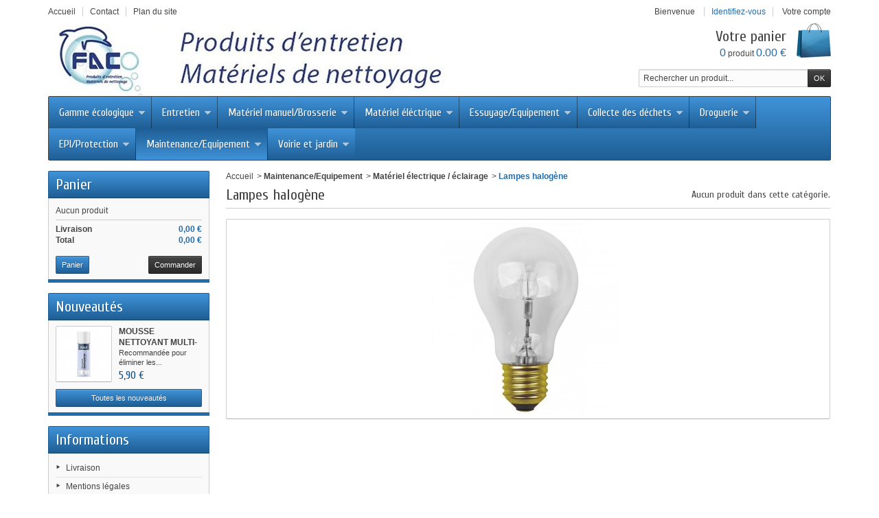

--- FILE ---
content_type: text/html; charset=utf-8
request_url: https://facdistribution.com/263-lampes-halogene
body_size: 14677
content:
<!DOCTYPE html> <!--[if IE 8]><html class="ie8" lang="fr"><![endif]--><html lang="fr"><head><meta charset="utf-8" /><title>Lampes halogène - FAC Distribution</title><meta name="generator" content="PrestaShop" /><meta name="robots" content="index,follow" /><meta name="viewport" content="initial-scale=1, minimum-scale=1, maximum-scale=1, width=device-width" /><link rel="icon" type="image/vnd.microsoft.icon" href="/img/favicon.ico?1738073292" /><link rel="shortcut icon" type="image/x-icon" href="/img/favicon.ico?1738073292" /><link href="https://facdistribution.com/themes/discountshop/cache/v_19_0b5d2c8db9afa63829a81a04cb3e3c25_all.css" rel="stylesheet" type="text/css" media="all" /><link href='https://fonts.googleapis.com/css?family=Cuprum' rel='stylesheet' type='text/css' /> <script type="text/javascript">/* <![CDATA[ */;var FancyboxI18nNext='Suivant';var FancyboxI18nPrev='Pr&eacute;c&eacute;dent';var FancyboxboxI18nClose='Fermer';var ajaxsearch=true;var baseDir='https://facdistribution.com/';var baseUri='https://facdistribution.com/';var blocksearch_type='top';var contentOnly=false;var id_lang=1;var instantsearch=false;var isGuest=0;var isLogged=0;var page_name='category';var prestashop_version=1.6;var priceDisplayMethod=1;var priceDisplayPrecision=2;var quickView=true;var responsive=1;var roundMode=2;var search_url='https://facdistribution.com/recherche';var static_token='144f5c7288c3e2ce7ed4ccb87942f4c4';var token='046b4609e9dfc12046d68877c4c466d1';var usingSecureMode=true;/* ]]> */</script> <script type="text/javascript" src="https://facdistribution.com/themes/discountshop/cache/v_20_d7d207728ac408e5c230241187dfabc7.js"></script> <!--[if IE 8]><script src="https://oss.maxcdn.com/libs/html5shiv/3.7.0/html5shiv.js"></script><![endif]--></head><body id="category" > <!--[if lt IE 8]><div id="update-browser" class="error"><div class="ub-container"><div class="ub-warning-img">&nbsp;</div><div class="ub-warning-txt"><p class="ub-title">Vous utilisez un navigateur web obsol&egrave;te : Internet Explorer 6/7</p><p>Il contient des <span class="bold">failles de s&eacute;curit&eacute;</span> et n&#039;est <span class="bold">pas compatible</span> avec ce site Internet.</p><p><a class="ub-link" href="http://browser-update.org/fr/update.html" target="_blank" title="D&eacute;couvrez comment mettre &agrave; jour votre navigateur">Mettez &agrave; jour votre navigateur web ou installez un navigateur web moderne</a></p></div> <a class="ub-icon firefox" href="http://www.firefox.com" target="_blank" title="Installer Firefox">&nbsp;</a> <a class="ub-icon ie" href="http://www.browserforthebetter.com/download.html" target="_blank" title="Installer Internet Explorer">&nbsp;</a> <a class="ub-icon chrome" href="http://www.google.com/chrome" target="_blank" title="Installer Google Chrome">&nbsp;</a> <a class="ub-icon safari" href="http://www.apple.com/safari/download/" target="_blank" title="Installer Safari">&nbsp;</a> <a class="ub-icon opera" href="http://www.opera.com/download/" target="_blank" title="Installer Opera">&nbsp;</a></div></div> <![endif]--> <header><div id="header_top_banner"><div class="container"></div></div><div id="header_top_nav"><div class="container"></div></div><div id="header_container"><div id="header" class="container"> <a id="header_logo" href="https://facdistribution.com/" title="FAC Distribution"> <img class="logo" src="https://facdistribution.com/img/dpmh-logo-1513620848.jpg" alt="FAC Distribution" /> </a><ul id="header_links"><li class="header_link_home"> <a href="https://facdistribution.com/" title="Accueil" ><i class="icon-house"></i><span>Accueil</span></a></li><li class="header_link_contact"> <a href="https://facdistribution.com/index.php?controller=contact-form" title="Contact" ><i class="icon-envelope"></i><span>Contact</span></a></li><li class="header_link_sitemap"> <a href="https://facdistribution.com/plan-site" title="Plan du site" ><i class="icon-sitemap"></i><span>Plan du site</span></a></li></ul><div id="header_user"><p id="header_user_info"> <span>Bienvenue</span> <a href="https://facdistribution.com/mon-compte" title="Identifiez-vous" class="login">Identifiez-vous</a> <a id="your_account" href="https://facdistribution.com/mon-compte" title="Votre compte"><i class="icon-user4"></i><span>Votre compte</span></a></p><ul id="header_nav"><li id="shopping_cart"> <a href="https://facdistribution.com/commande" title="Votre panier"> <i class="icon-basket"></i> <span class="ajax_cart_title">Votre panier</span> <span class="ajax_cart_quantity hidden">0</span> <span class="ajax_cart_product_txt hidden">produit</span> <span class="ajax_cart_product_txt_s hidden">produits</span> <span class="ajax_cart_total hidden"> </span> <span class="ajax_cart_no_product"><span class="ajax_cart_no_product_quantity">0</span> produit <span class="ajax_cart_no_product_total">0.00 €</span></span> </a></li></ul></div><div id="search_block_top"><form method="get" action="https://facdistribution.com/recherche" class="searchbox"><p> <label for="search_query_top"></label> <input type="hidden" name="controller" value="search" /> <input type="hidden" name="orderby" value="position" /> <input type="hidden" name="orderway" value="desc" /> <input class="search_query" type="text" id="search_query_top" name="search_query" value="Rechercher un produit..." onfocus="javascript:if(this.value=='Rechercher un produit...')this.value='';" onblur="javascript:if(this.value=='')this.value='Rechercher un produit...';" /> <input type="submit" name="submit_search" value="OK" class="exclusive" /></p></form></div> <script type="text/javascript">/* <![CDATA[ */;$('document').ready(function(){$("#search_query_top").autocomplete('https://facdistribution.com/recherche',{minChars:3,max:10,width:500,selectFirst:false,scroll:false,dataType:"json",formatItem:function(data,i,max,value,term){return value;},parse:function(data){var mytab=new Array();for(var i=0;i<data.length;i++)
mytab[mytab.length]={data:data[i],value:data[i].cname+' > '+data[i].pname};return mytab;},extraParams:{ajaxSearch:1,id_lang:1}}).result(function(event,data,formatted){$('#search_query_top').val(data.pname);document.location.href=data.product_link;})});/* ]]> */</script> </div><div id="categoriestopmenu" class="container"><div id="categoriestopmenu_showmenu"><a href="#" onclick="$('#categoriestopmenu_ul').slideToggle('slow');return false;" title="Menu">Menu<span class="menu_arrow"></span></a></div><ul id="categoriestopmenu_ul"><li id="categoriestopmenu_node_12" class="node" > <a id="categoriestopmenu_nodelink_12" href="https://facdistribution.com/12-gamme-ecologique" class="nodelink node_parent" title="Gamme écologique" style="padding-right:25px">Gamme écologique<span class="node_arrow"></span></a><ul><li id="categoriestopmenu_node_396" class="node" > <a id="categoriestopmenu_nodelink_396" href="https://facdistribution.com/396-sol" class="nodelink" title="sol" >sol</a></li><li id="categoriestopmenu_node_397" class="node" > <a id="categoriestopmenu_nodelink_397" href="https://facdistribution.com/397-surface" class="nodelink" title="surface" >surface</a></li><li id="categoriestopmenu_node_398" class="node" > <a id="categoriestopmenu_nodelink_398" href="https://facdistribution.com/398-vitre" class="nodelink" title="vitre" >vitre</a></li><li id="categoriestopmenu_node_399" class="node" > <a id="categoriestopmenu_nodelink_399" href="https://facdistribution.com/399-cuisine" class="nodelink" title="cuisine" >cuisine</a></li><li id="categoriestopmenu_node_400" class="node" > <a id="categoriestopmenu_nodelink_400" href="https://facdistribution.com/400-sanitaire" class="nodelink" title="sanitaire" >sanitaire</a></li><li id="categoriestopmenu_node_417" class="node last" > <a id="categoriestopmenu_nodelink_417" href="https://facdistribution.com/417-parfum-d-ambiance" class="nodelink" title="parfum d &#039;ambiance" >parfum d &#039;ambiance</a></li></ul></li><li id="categoriestopmenu_node_13" class="node" > <a id="categoriestopmenu_nodelink_13" href="https://facdistribution.com/13-entretien" class="nodelink node_parent" title="Entretien" style="padding-right:25px">Entretien<span class="node_arrow"></span></a><ul><li id="categoriestopmenu_node_21" class="node" > <a id="categoriestopmenu_nodelink_21" href="https://facdistribution.com/21-sols" class="nodelink node_parent" title="SOLS" style="padding-right:25px">SOLS<span class="node_arrow"></span></a><ul><li id="categoriestopmenu_node_22" class="node" > <a id="categoriestopmenu_nodelink_22" href="https://facdistribution.com/22-detergent-neutre-odorant" class="nodelink" title="Détergent neutre odorant" >Détergent neutre odorant</a></li><li id="categoriestopmenu_node_23" class="node" > <a id="categoriestopmenu_nodelink_23" href="https://facdistribution.com/23-detergent-surodorant" class="nodelink" title="Détergent surodorant" >Détergent surodorant</a></li><li id="categoriestopmenu_node_24" class="node" > <a id="categoriestopmenu_nodelink_24" href="https://facdistribution.com/24-detergent-desinfectant-surodorant" class="nodelink" title="Détergent désinfectant surodorant" >Détergent désinfectant surodorant</a></li><li id="categoriestopmenu_node_25" class="node" > <a id="categoriestopmenu_nodelink_25" href="https://facdistribution.com/25-detergent-desinfectant" class="nodelink" title="Détergent désinfectant" >Détergent désinfectant</a></li><li id="categoriestopmenu_node_26" class="node" > <a id="categoriestopmenu_nodelink_26" href="https://facdistribution.com/26-degraissant" class="nodelink" title="Dégraissant" >Dégraissant</a></li><li id="categoriestopmenu_node_27" class="node" > <a id="categoriestopmenu_nodelink_27" href="https://facdistribution.com/27-desincrustant" class="nodelink" title="Désincrustant" >Désincrustant</a></li><li id="categoriestopmenu_node_28" class="node" > <a id="categoriestopmenu_nodelink_28" href="https://facdistribution.com/28-decapant" class="nodelink" title="Décapant" >Décapant</a></li><li id="categoriestopmenu_node_29" class="node" > <a id="categoriestopmenu_nodelink_29" href="https://facdistribution.com/29-cire-emulsion" class="nodelink" title="Cire Emulsion" >Cire Emulsion</a></li><li id="categoriestopmenu_node_30" class="node" > <a id="categoriestopmenu_nodelink_30" href="https://facdistribution.com/30-spray" class="nodelink" title="Spray" >Spray</a></li><li id="categoriestopmenu_node_31" class="node" > <a id="categoriestopmenu_nodelink_31" href="https://facdistribution.com/31-bouches-pores" class="nodelink" title="Bouches Pores" >Bouches Pores</a></li><li id="categoriestopmenu_node_32" class="node" > <a id="categoriestopmenu_nodelink_32" href="https://facdistribution.com/32-moquette-textile" class="nodelink" title="Moquette / Textile" >Moquette / Textile</a></li><li id="categoriestopmenu_node_33" class="node last" > <a id="categoriestopmenu_nodelink_33" href="https://facdistribution.com/33-parquet-bois" class="nodelink" title="Parquet / Bois" >Parquet / Bois</a></li></ul></li><li id="categoriestopmenu_node_34" class="node" > <a id="categoriestopmenu_nodelink_34" href="https://facdistribution.com/34-vitres-et-surfaces" class="nodelink node_parent" title="VITRES ET SURFACES" style="padding-right:25px">VITRES ET SURFACES<span class="node_arrow"></span></a><ul><li id="categoriestopmenu_node_35" class="node" > <a id="categoriestopmenu_nodelink_35" href="https://facdistribution.com/35-surfaces-modernes" class="nodelink" title="Surfaces modernes" >Surfaces modernes</a></li><li id="categoriestopmenu_node_36" class="node" > <a id="categoriestopmenu_nodelink_36" href="https://facdistribution.com/36-surfaces-meubles" class="nodelink" title="Surfaces meubles" >Surfaces meubles</a></li><li id="categoriestopmenu_node_37" class="node" > <a id="categoriestopmenu_nodelink_37" href="https://facdistribution.com/37-vitres" class="nodelink" title="Vitres" >Vitres</a></li><li id="categoriestopmenu_node_38" class="node" > <a id="categoriestopmenu_nodelink_38" href="https://facdistribution.com/38-surfaces-metalliques" class="nodelink" title="Surfaces métalliques" >Surfaces métalliques</a></li><li id="categoriestopmenu_node_39" class="node last" > <a id="categoriestopmenu_nodelink_39" href="https://facdistribution.com/39-informatique" class="nodelink" title="Informatique" >Informatique</a></li></ul></li><li id="categoriestopmenu_node_40" class="node" > <a id="categoriestopmenu_nodelink_40" href="https://facdistribution.com/40-parties-communes" class="nodelink node_parent" title="PARTIES COMMUNES" style="padding-right:25px">PARTIES COMMUNES<span class="node_arrow"></span></a><ul><li id="categoriestopmenu_node_41" class="node" > <a id="categoriestopmenu_nodelink_41" href="https://facdistribution.com/41-nettoyant" class="nodelink" title="Nettoyant" >Nettoyant</a></li><li id="categoriestopmenu_node_42" class="node" > <a id="categoriestopmenu_nodelink_42" href="https://facdistribution.com/42-desinfectant" class="nodelink" title="Désinfectant" >Désinfectant</a></li><li id="categoriestopmenu_node_43" class="node last" > <a id="categoriestopmenu_nodelink_43" href="https://facdistribution.com/43-traitement-des-odeurs" class="nodelink" title="Traitement des odeurs" >Traitement des odeurs</a></li></ul></li><li id="categoriestopmenu_node_44" class="node" > <a id="categoriestopmenu_nodelink_44" href="https://facdistribution.com/44-sanitaires" class="nodelink node_parent" title="SANITAIRES" style="padding-right:25px">SANITAIRES<span class="node_arrow"></span></a><ul><li id="categoriestopmenu_node_46" class="node" > <a id="categoriestopmenu_nodelink_46" href="https://facdistribution.com/46-desinfectant" class="nodelink" title="Désinfectant" >Désinfectant</a></li><li id="categoriestopmenu_node_47" class="node" > <a id="categoriestopmenu_nodelink_47" href="https://facdistribution.com/47-detartrant" class="nodelink" title="Détartrant" >Détartrant</a></li><li id="categoriestopmenu_node_48" class="node" > <a id="categoriestopmenu_nodelink_48" href="https://facdistribution.com/48-desodorisant" class="nodelink" title="Désodorisant" >Désodorisant</a></li><li id="categoriestopmenu_node_50" class="node" > <a id="categoriestopmenu_nodelink_50" href="https://facdistribution.com/50-desincrustant" class="nodelink" title="Désincrustant" >Désincrustant</a></li><li id="categoriestopmenu_node_51" class="node" > <a id="categoriestopmenu_nodelink_51" href="https://facdistribution.com/51-deboucheur" class="nodelink" title="Déboucheur" >Déboucheur</a></li><li id="categoriestopmenu_node_52" class="node" > <a id="categoriestopmenu_nodelink_52" href="https://facdistribution.com/52-gel-wc" class="nodelink" title="Gel WC" >Gel WC</a></li><li id="categoriestopmenu_node_53" class="node" > <a id="categoriestopmenu_nodelink_53" href="https://facdistribution.com/53-creme-a-recurer" class="nodelink" title="Crème à récurer" >Crème à récurer</a></li><li id="categoriestopmenu_node_54" class="node" > <a id="categoriestopmenu_nodelink_54" href="https://facdistribution.com/54-pastilles" class="nodelink" title="Pastilles" >Pastilles</a></li><li id="categoriestopmenu_node_55" class="node last" > <a id="categoriestopmenu_nodelink_55" href="https://facdistribution.com/55-grilles-d-urinoirs" class="nodelink" title="Grilles d&#039;urinoirs" >Grilles d&#039;urinoirs</a></li></ul></li><li id="categoriestopmenu_node_56" class="node" > <a id="categoriestopmenu_nodelink_56" href="https://facdistribution.com/56-mains-et-corps" class="nodelink node_parent" title="MAINS ET CORPS" style="padding-right:25px">MAINS ET CORPS<span class="node_arrow"></span></a><ul><li id="categoriestopmenu_node_57" class="node" > <a id="categoriestopmenu_nodelink_57" href="https://facdistribution.com/57-creme-lavante" class="nodelink" title="Crème lavante" >Crème lavante</a></li><li id="categoriestopmenu_node_58" class="node" > <a id="categoriestopmenu_nodelink_58" href="https://facdistribution.com/58-gel-hydro-alcoolique" class="nodelink" title="Gel hydro alcoolique" >Gel hydro alcoolique</a></li><li id="categoriestopmenu_node_59" class="node last" > <a id="categoriestopmenu_nodelink_59" href="https://facdistribution.com/59-lingettes" class="nodelink" title="Lingettes" >Lingettes</a></li></ul></li><li id="categoriestopmenu_node_60" class="node" > <a id="categoriestopmenu_nodelink_60" href="https://facdistribution.com/60-cuisine" class="nodelink node_parent" title="CUISINE" style="padding-right:25px">CUISINE<span class="node_arrow"></span></a><ul><li id="categoriestopmenu_node_61" class="node" > <a id="categoriestopmenu_nodelink_61" href="https://facdistribution.com/61-vaisselle-main" class="nodelink" title="Vaisselle main" >Vaisselle main</a></li><li id="categoriestopmenu_node_62" class="node" > <a id="categoriestopmenu_nodelink_62" href="https://facdistribution.com/62-creme-a-recurer" class="nodelink" title="Crème à récurer" >Crème à récurer</a></li><li id="categoriestopmenu_node_63" class="node" > <a id="categoriestopmenu_nodelink_63" href="https://facdistribution.com/63-degraissant" class="nodelink" title="Dégraissant" >Dégraissant</a></li><li id="categoriestopmenu_node_64" class="node" > <a id="categoriestopmenu_nodelink_64" href="https://facdistribution.com/64-degraissant-desinfectant" class="nodelink" title="Dégraissant désinfectant" >Dégraissant désinfectant</a></li><li id="categoriestopmenu_node_65" class="node" > <a id="categoriestopmenu_nodelink_65" href="https://facdistribution.com/65-nettoyant-desinfectant" class="nodelink" title="Nettoyant désinfectant" >Nettoyant désinfectant</a></li><li id="categoriestopmenu_node_66" class="node" > <a id="categoriestopmenu_nodelink_66" href="https://facdistribution.com/66-liquide-plonge-manuelle" class="nodelink" title="Liquide plonge manuelle" >Liquide plonge manuelle</a></li><li id="categoriestopmenu_node_67" class="node" > <a id="categoriestopmenu_nodelink_67" href="https://facdistribution.com/67-liquide-lave-machine" class="nodelink" title="Liquide lave machine" >Liquide lave machine</a></li><li id="categoriestopmenu_node_68" class="node" > <a id="categoriestopmenu_nodelink_68" href="https://facdistribution.com/68-liquide-rince-machine" class="nodelink" title="Liquide rince machine" >Liquide rince machine</a></li><li id="categoriestopmenu_node_69" class="node" > <a id="categoriestopmenu_nodelink_69" href="https://facdistribution.com/69-liquide-lave-verres" class="nodelink" title="Liquide lave-verres" >Liquide lave-verres</a></li><li id="categoriestopmenu_node_70" class="node" > <a id="categoriestopmenu_nodelink_70" href="https://facdistribution.com/70-degraissant-four" class="nodelink" title="Dégraissant four" >Dégraissant four</a></li><li id="categoriestopmenu_node_71" class="node" > <a id="categoriestopmenu_nodelink_71" href="https://facdistribution.com/71-pastilles-lave-vaisselles" class="nodelink" title="Pastilles lave-vaisselles" >Pastilles lave-vaisselles</a></li><li id="categoriestopmenu_node_72" class="node" > <a id="categoriestopmenu_nodelink_72" href="https://facdistribution.com/72-sel-regenerant" class="nodelink" title="Sel régénérant" >Sel régénérant</a></li><li id="categoriestopmenu_node_73" class="node" > <a id="categoriestopmenu_nodelink_73" href="https://facdistribution.com/73-detartrant-machine" class="nodelink" title="Détartrant machine" >Détartrant machine</a></li><li id="categoriestopmenu_node_74" class="node" > <a id="categoriestopmenu_nodelink_74" href="https://facdistribution.com/74-sel-adoucisseur" class="nodelink" title="Sel adoucisseur" >Sel adoucisseur</a></li><li id="categoriestopmenu_node_402" class="node last" > <a id="categoriestopmenu_nodelink_402" href="https://facdistribution.com/402-vaisselle-a-usage-unique-et-consommables" class="nodelink" title="vaisselle à usage unique et consommables" >vaisselle à usage unique et consommables</a></li></ul></li><li id="categoriestopmenu_node_75" class="node last" > <a id="categoriestopmenu_nodelink_75" href="https://facdistribution.com/75-linge" class="nodelink node_parent" title="LINGE" style="padding-right:25px">LINGE<span class="node_arrow"></span></a><ul><li id="categoriestopmenu_node_76" class="node" > <a id="categoriestopmenu_nodelink_76" href="https://facdistribution.com/76-lessive-liquide" class="nodelink" title="Lessive liquide" >Lessive liquide</a></li><li id="categoriestopmenu_node_77" class="node" > <a id="categoriestopmenu_nodelink_77" href="https://facdistribution.com/77-lessive-poudre" class="nodelink" title="Lessive poudre" >Lessive poudre</a></li><li id="categoriestopmenu_node_78" class="node last" > <a id="categoriestopmenu_nodelink_78" href="https://facdistribution.com/78-assouplissant" class="nodelink" title="Assouplissant" >Assouplissant</a></li></ul></li></ul></li><li id="categoriestopmenu_node_14" class="node" > <a id="categoriestopmenu_nodelink_14" href="https://facdistribution.com/14-materiel-manuelbrosserie" class="nodelink node_parent" title="Matériel manuel/Brosserie" style="padding-right:25px">Matériel manuel/Brosserie<span class="node_arrow"></span></a><ul><li id="categoriestopmenu_node_79" class="node" > <a id="categoriestopmenu_nodelink_79" href="https://facdistribution.com/79-eponges-essuyage" class="nodelink node_parent" title="EPONGES &amp; ESSUYAGE" style="padding-right:25px">EPONGES &amp; ESSUYAGE<span class="node_arrow"></span></a><ul><li id="categoriestopmenu_node_86" class="node" > <a id="categoriestopmenu_nodelink_86" href="https://facdistribution.com/86-eponge" class="nodelink" title="Eponge" >Eponge</a></li><li id="categoriestopmenu_node_401" class="node" > <a id="categoriestopmenu_nodelink_401" href="https://facdistribution.com/401-abrasifs" class="nodelink" title="abrasifs" >abrasifs</a></li><li id="categoriestopmenu_node_87" class="node" > <a id="categoriestopmenu_nodelink_87" href="https://facdistribution.com/87-rouleaux-abrasifs" class="nodelink" title="Rouleaux abrasifs" >Rouleaux abrasifs</a></li><li id="categoriestopmenu_node_88" class="node" > <a id="categoriestopmenu_nodelink_88" href="https://facdistribution.com/88-boule-inox" class="nodelink" title="Boule inox" >Boule inox</a></li><li id="categoriestopmenu_node_89" class="node" > <a id="categoriestopmenu_nodelink_89" href="https://facdistribution.com/89-lavette" class="nodelink" title="Lavette" >Lavette</a></li><li id="categoriestopmenu_node_90" class="node" > <a id="categoriestopmenu_nodelink_90" href="https://facdistribution.com/90-carre-microfibre" class="nodelink" title="Carré microfibre" >Carré microfibre</a></li><li id="categoriestopmenu_node_91" class="node last" > <a id="categoriestopmenu_nodelink_91" href="https://facdistribution.com/91-torchon" class="nodelink" title="Torchon" >Torchon</a></li></ul></li><li id="categoriestopmenu_node_80" class="node" > <a id="categoriestopmenu_nodelink_80" href="https://facdistribution.com/80-lavage-des-sols" class="nodelink node_parent" title="LAVAGE DES SOLS" style="padding-right:25px">LAVAGE DES SOLS<span class="node_arrow"></span></a><ul><li id="categoriestopmenu_node_92" class="node" > <a id="categoriestopmenu_nodelink_92" href="https://facdistribution.com/92-serpillere" class="nodelink" title="Serpillère" >Serpillère</a></li><li id="categoriestopmenu_node_93" class="node" > <a id="categoriestopmenu_nodelink_93" href="https://facdistribution.com/93-faubert-et-pince" class="nodelink" title="Faubert et pince" >Faubert et pince</a></li><li id="categoriestopmenu_node_94" class="node" > <a id="categoriestopmenu_nodelink_94" href="https://facdistribution.com/94-seau-espagnol-et-mop" class="nodelink" title="Seau espagnol et mop" >Seau espagnol et mop</a></li><li id="categoriestopmenu_node_95" class="node" > <a id="categoriestopmenu_nodelink_95" href="https://facdistribution.com/95-monture-de-lavage-et-frange" class="nodelink" title="Monture de lavage et frange" >Monture de lavage et frange</a></li><li id="categoriestopmenu_node_96" class="node" > <a id="categoriestopmenu_nodelink_96" href="https://facdistribution.com/96-trapeze-et-gaze" class="nodelink" title="Trapèze et gaze" >Trapèze et gaze</a></li><li id="categoriestopmenu_node_97" class="node" > <a id="categoriestopmenu_nodelink_97" href="https://facdistribution.com/97-monture-de-balayage-et-frange" class="nodelink" title="Monture de balayage et frange" >Monture de balayage et frange</a></li><li id="categoriestopmenu_node_98" class="node" > <a id="categoriestopmenu_nodelink_98" href="https://facdistribution.com/98-seaux" class="nodelink" title="Seaux" >Seaux</a></li><li id="categoriestopmenu_node_99" class="node" > <a id="categoriestopmenu_nodelink_99" href="https://facdistribution.com/99-manche" class="nodelink" title="Manche" >Manche</a></li><li id="categoriestopmenu_node_100" class="node" > <a id="categoriestopmenu_nodelink_100" href="https://facdistribution.com/100-raclette-sol" class="nodelink" title="Raclette sol" >Raclette sol</a></li><li id="categoriestopmenu_node_101" class="node last" > <a id="categoriestopmenu_nodelink_101" href="https://facdistribution.com/101-lave-car" class="nodelink" title="Lave car" >Lave car</a></li></ul></li><li id="categoriestopmenu_node_81" class="node" > <a id="categoriestopmenu_nodelink_81" href="https://facdistribution.com/81-balayage" class="nodelink node_parent" title="BALAYAGE" style="padding-right:25px">BALAYAGE<span class="node_arrow"></span></a><ul><li id="categoriestopmenu_node_102" class="node" > <a id="categoriestopmenu_nodelink_102" href="https://facdistribution.com/102-balai-interieur" class="nodelink" title="Balai intérieur" >Balai intérieur</a></li><li id="categoriestopmenu_node_103" class="node" > <a id="categoriestopmenu_nodelink_103" href="https://facdistribution.com/103-balai-exterieur" class="nodelink" title="Balai extérieur" >Balai extérieur</a></li><li id="categoriestopmenu_node_105" class="node" > <a id="categoriestopmenu_nodelink_105" href="https://facdistribution.com/105-balai-voirie" class="nodelink" title="Balai voirie" >Balai voirie</a></li><li id="categoriestopmenu_node_106" class="node last" > <a id="categoriestopmenu_nodelink_106" href="https://facdistribution.com/106-manche-a-balai" class="nodelink" title="Manche à balai" >Manche à balai</a></li></ul></li><li id="categoriestopmenu_node_82" class="node" > <a id="categoriestopmenu_nodelink_82" href="https://facdistribution.com/82-brosserie-diverse" class="nodelink node_parent" title="BROSSERIE DIVERSE" style="padding-right:25px">BROSSERIE DIVERSE<span class="node_arrow"></span></a><ul><li id="categoriestopmenu_node_107" class="node" > <a id="categoriestopmenu_nodelink_107" href="https://facdistribution.com/107-pelle-et-balayette" class="nodelink" title="Pelle et balayette" >Pelle et balayette</a></li><li id="categoriestopmenu_node_109" class="node" > <a id="categoriestopmenu_nodelink_109" href="https://facdistribution.com/109-tete-de-loup" class="nodelink" title="Tête de loup" >Tête de loup</a></li><li id="categoriestopmenu_node_110" class="node" > <a id="categoriestopmenu_nodelink_110" href="https://facdistribution.com/110-plumeaux" class="nodelink" title="Plumeaux" >Plumeaux</a></li><li id="categoriestopmenu_node_111" class="node" > <a id="categoriestopmenu_nodelink_111" href="https://facdistribution.com/111-tapis" class="nodelink" title="Tapis" >Tapis</a></li><li id="categoriestopmenu_node_112" class="node last" > <a id="categoriestopmenu_nodelink_112" href="https://facdistribution.com/112-pince-attrape-dechets" class="nodelink" title="Pince attrape déchets" >Pince attrape déchets</a></li></ul></li><li id="categoriestopmenu_node_83" class="node" > <a id="categoriestopmenu_nodelink_83" href="https://facdistribution.com/83-gamme-alimentaire" class="nodelink node_parent" title="GAMME ALIMENTAIRE" style="padding-right:25px">GAMME ALIMENTAIRE<span class="node_arrow"></span></a><ul><li id="categoriestopmenu_node_113" class="node" > <a id="categoriestopmenu_nodelink_113" href="https://facdistribution.com/113-balai-mi-dur" class="nodelink" title="Balai mi dur" >Balai mi dur</a></li><li id="categoriestopmenu_node_114" class="node" > <a id="categoriestopmenu_nodelink_114" href="https://facdistribution.com/114-frottoir" class="nodelink" title="Frottoir" >Frottoir</a></li><li id="categoriestopmenu_node_115" class="node" > <a id="categoriestopmenu_nodelink_115" href="https://facdistribution.com/115-lave-pont" class="nodelink" title="Lave pont" >Lave pont</a></li><li id="categoriestopmenu_node_116" class="node" > <a id="categoriestopmenu_nodelink_116" href="https://facdistribution.com/116-raclette" class="nodelink" title="Raclette" >Raclette</a></li><li id="categoriestopmenu_node_117" class="node" > <a id="categoriestopmenu_nodelink_117" href="https://facdistribution.com/117-manche" class="nodelink" title="Manche" >Manche</a></li><li id="categoriestopmenu_node_118" class="node last" > <a id="categoriestopmenu_nodelink_118" href="https://facdistribution.com/118-brosse" class="nodelink" title="Brosse" >Brosse</a></li></ul></li><li id="categoriestopmenu_node_84" class="node" > <a id="categoriestopmenu_nodelink_84" href="https://facdistribution.com/84-vitrerie" class="nodelink node_parent" title="VITRERIE" style="padding-right:25px">VITRERIE<span class="node_arrow"></span></a><ul><li id="categoriestopmenu_node_119" class="node" > <a id="categoriestopmenu_nodelink_119" href="https://facdistribution.com/119-poignee-raclette-vitre" class="nodelink" title="Poignée raclette vitre" >Poignée raclette vitre</a></li><li id="categoriestopmenu_node_120" class="node" > <a id="categoriestopmenu_nodelink_120" href="https://facdistribution.com/120-barrette" class="nodelink" title="Barrette" >Barrette</a></li><li id="categoriestopmenu_node_121" class="node" > <a id="categoriestopmenu_nodelink_121" href="https://facdistribution.com/121-caoutchouc" class="nodelink" title="Caoutchouc" >Caoutchouc</a></li><li id="categoriestopmenu_node_122" class="node" > <a id="categoriestopmenu_nodelink_122" href="https://facdistribution.com/122-poignee-mouilleur" class="nodelink" title="Poignée mouilleur" >Poignée mouilleur</a></li><li id="categoriestopmenu_node_123" class="node" > <a id="categoriestopmenu_nodelink_123" href="https://facdistribution.com/123-housse-mouilleur" class="nodelink" title="Housse mouilleur" >Housse mouilleur</a></li><li id="categoriestopmenu_node_124" class="node" > <a id="categoriestopmenu_nodelink_124" href="https://facdistribution.com/124-perche-telescopique" class="nodelink" title="Perche téléscopique" >Perche téléscopique</a></li><li id="categoriestopmenu_node_126" class="node" > <a id="categoriestopmenu_nodelink_126" href="https://facdistribution.com/126-seaux" class="nodelink" title="Seaux" >Seaux</a></li><li id="categoriestopmenu_node_127" class="node" > <a id="categoriestopmenu_nodelink_127" href="https://facdistribution.com/127-grattoir-et-lame" class="nodelink" title="Grattoir et lame" >Grattoir et lame</a></li><li id="categoriestopmenu_node_128" class="node" > <a id="categoriestopmenu_nodelink_128" href="https://facdistribution.com/128-gants" class="nodelink" title="Gants" >Gants</a></li><li id="categoriestopmenu_node_129" class="node" > <a id="categoriestopmenu_nodelink_129" href="https://facdistribution.com/129-lavette" class="nodelink" title="Lavette" >Lavette</a></li><li id="categoriestopmenu_node_130" class="node" > <a id="categoriestopmenu_nodelink_130" href="https://facdistribution.com/130-echelle" class="nodelink" title="Echelle" >Echelle</a></li><li id="categoriestopmenu_node_131" class="node last" > <a id="categoriestopmenu_nodelink_131" href="https://facdistribution.com/131-accessoires" class="nodelink" title="Accessoires" >Accessoires</a></li></ul></li><li id="categoriestopmenu_node_85" class="node last" > <a id="categoriestopmenu_nodelink_85" href="https://facdistribution.com/85-chariots" class="nodelink node_parent" title="CHARIOTS" style="padding-right:25px">CHARIOTS<span class="node_arrow"></span></a><ul><li id="categoriestopmenu_node_132" class="node" > <a id="categoriestopmenu_nodelink_132" href="https://facdistribution.com/132-chariot-de-lavage" class="nodelink" title="Chariot de lavage" >Chariot de lavage</a></li><li id="categoriestopmenu_node_134" class="node" > <a id="categoriestopmenu_nodelink_134" href="https://facdistribution.com/134-chariot-de-menage" class="nodelink" title="Chariot de ménage" >Chariot de ménage</a></li><li id="categoriestopmenu_node_413" class="node" > <a id="categoriestopmenu_nodelink_413" href="https://facdistribution.com/413-chariot-compact" class="nodelink" title="Chariot compact" >Chariot compact</a></li><li id="categoriestopmenu_node_135" class="node" > <a id="categoriestopmenu_nodelink_135" href="https://facdistribution.com/135-chariot-de-voirie" class="nodelink" title="Chariot de voirie" >Chariot de voirie</a></li><li id="categoriestopmenu_node_136" class="node" > <a id="categoriestopmenu_nodelink_136" href="https://facdistribution.com/136-collecte-de-tri-des-dechets" class="nodelink" title="Collecte de tri des déchets" >Collecte de tri des déchets</a></li><li id="categoriestopmenu_node_137" class="node" > <a id="categoriestopmenu_nodelink_137" href="https://facdistribution.com/137-collecte-de-tri-du-linge" class="nodelink" title="Collecte de tri du linge" >Collecte de tri du linge</a></li><li id="categoriestopmenu_node_138" class="node" > <a id="categoriestopmenu_nodelink_138" href="https://facdistribution.com/138-chariot-hotelier" class="nodelink" title="Chariot hôtelier" >Chariot hôtelier</a></li><li id="categoriestopmenu_node_139" class="node" > <a id="categoriestopmenu_nodelink_139" href="https://facdistribution.com/139-presse" class="nodelink" title="Presse" >Presse</a></li><li id="categoriestopmenu_node_140" class="node" > <a id="categoriestopmenu_nodelink_140" href="https://facdistribution.com/140-accessoires-pour-chariot" class="nodelink" title="Accessoires pour chariot" >Accessoires pour chariot</a></li><li id="categoriestopmenu_node_141" class="node" > <a id="categoriestopmenu_nodelink_141" href="https://facdistribution.com/141-panneau-sol-glissant" class="nodelink" title="Panneau sol glissant" >Panneau sol glissant</a></li><li id="categoriestopmenu_node_143" class="node last" > <a id="categoriestopmenu_nodelink_143" href="https://facdistribution.com/143-tuyau-de-remplissage" class="nodelink" title="Tuyau de remplissage" >Tuyau de remplissage</a></li></ul></li></ul></li><li id="categoriestopmenu_node_15" class="node" > <a id="categoriestopmenu_nodelink_15" href="https://facdistribution.com/15-materiel-electrique" class="nodelink node_parent" title="Matériel éléctrique" style="padding-right:25px">Matériel éléctrique<span class="node_arrow"></span></a><ul><li id="categoriestopmenu_node_144" class="node" > <a id="categoriestopmenu_nodelink_144" href="https://facdistribution.com/144-aspirateurs" class="nodelink node_parent" title="ASPIRATEURS" style="padding-right:25px">ASPIRATEURS<span class="node_arrow"></span></a><ul><li id="categoriestopmenu_node_148" class="node" > <a id="categoriestopmenu_nodelink_148" href="https://facdistribution.com/148-poussiere" class="nodelink" title="Poussière" >Poussière</a></li><li id="categoriestopmenu_node_149" class="node" > <a id="categoriestopmenu_nodelink_149" href="https://facdistribution.com/149-dorsal" class="nodelink" title="Dorsal" >Dorsal</a></li><li id="categoriestopmenu_node_150" class="node" > <a id="categoriestopmenu_nodelink_150" href="https://facdistribution.com/150-industriel" class="nodelink" title="Industriel" >Industriel</a></li><li id="categoriestopmenu_node_151" class="node" > <a id="categoriestopmenu_nodelink_151" href="https://facdistribution.com/151-eau-et-poussiere" class="nodelink" title="Eau et poussière" >Eau et poussière</a></li><li id="categoriestopmenu_node_152" class="node" > <a id="categoriestopmenu_nodelink_152" href="https://facdistribution.com/152-injection-extraction" class="nodelink" title="Injection extraction" >Injection extraction</a></li><li id="categoriestopmenu_node_153" class="node" > <a id="categoriestopmenu_nodelink_153" href="https://facdistribution.com/153-sacs-aspirateurs" class="nodelink" title="Sacs aspirateurs" >Sacs aspirateurs</a></li><li id="categoriestopmenu_node_154" class="node" > <a id="categoriestopmenu_nodelink_154" href="https://facdistribution.com/154-flexible" class="nodelink" title="Flexible" >Flexible</a></li><li id="categoriestopmenu_node_155" class="node" > <a id="categoriestopmenu_nodelink_155" href="https://facdistribution.com/155-tubes" class="nodelink" title="Tubes" >Tubes</a></li><li id="categoriestopmenu_node_156" class="node" > <a id="categoriestopmenu_nodelink_156" href="https://facdistribution.com/156-brosse-aspirateur" class="nodelink" title="Brosse aspirateur" >Brosse aspirateur</a></li><li id="categoriestopmenu_node_157" class="node" > <a id="categoriestopmenu_nodelink_157" href="https://facdistribution.com/157-cables" class="nodelink" title="Câbles" >Câbles</a></li><li id="categoriestopmenu_node_158" class="node last" > <a id="categoriestopmenu_nodelink_158" href="https://facdistribution.com/158-accessoires" class="nodelink" title="Accessoires" >Accessoires</a></li></ul></li><li id="categoriestopmenu_node_145" class="node" > <a id="categoriestopmenu_nodelink_145" href="https://facdistribution.com/145-monobrosses" class="nodelink node_parent" title="MONOBROSSES" style="padding-right:25px">MONOBROSSES<span class="node_arrow"></span></a><ul><li id="categoriestopmenu_node_159" class="node" > <a id="categoriestopmenu_nodelink_159" href="https://facdistribution.com/159-basse-vitesse" class="nodelink" title="Basse vitesse" >Basse vitesse</a></li><li id="categoriestopmenu_node_160" class="node" > <a id="categoriestopmenu_nodelink_160" href="https://facdistribution.com/160-bi-vitesse" class="nodelink" title="Bi vitesse" >Bi vitesse</a></li><li id="categoriestopmenu_node_161" class="node" > <a id="categoriestopmenu_nodelink_161" href="https://facdistribution.com/161-haute-vitesse" class="nodelink" title="Haute vitesse" >Haute vitesse</a></li><li id="categoriestopmenu_node_162" class="node" > <a id="categoriestopmenu_nodelink_162" href="https://facdistribution.com/162-plateau" class="nodelink" title="Plateau" >Plateau</a></li><li id="categoriestopmenu_node_163" class="node" > <a id="categoriestopmenu_nodelink_163" href="https://facdistribution.com/163-brosse" class="nodelink" title="Brosse" >Brosse</a></li><li id="categoriestopmenu_node_164" class="node last" > <a id="categoriestopmenu_nodelink_164" href="https://facdistribution.com/164-accessoires" class="nodelink" title="Accessoires" >Accessoires</a></li></ul></li><li id="categoriestopmenu_node_146" class="node" > <a id="categoriestopmenu_nodelink_146" href="https://facdistribution.com/146-disques-monobrosse" class="nodelink node_parent" title="DISQUES MONOBROSSE" style="padding-right:25px">DISQUES MONOBROSSE<span class="node_arrow"></span></a><ul><li id="categoriestopmenu_node_165" class="node" > <a id="categoriestopmenu_nodelink_165" href="https://facdistribution.com/165-decapage" class="nodelink" title="Décapage" >Décapage</a></li><li id="categoriestopmenu_node_166" class="node" > <a id="categoriestopmenu_nodelink_166" href="https://facdistribution.com/166-nettoyage" class="nodelink" title="Nettoyage" >Nettoyage</a></li><li id="categoriestopmenu_node_167" class="node" > <a id="categoriestopmenu_nodelink_167" href="https://facdistribution.com/167-lavage" class="nodelink" title="Lavage" >Lavage</a></li><li id="categoriestopmenu_node_168" class="node" > <a id="categoriestopmenu_nodelink_168" href="https://facdistribution.com/168-spray" class="nodelink" title="Spray" >Spray</a></li><li id="categoriestopmenu_node_169" class="node" > <a id="categoriestopmenu_nodelink_169" href="https://facdistribution.com/169-lustrage" class="nodelink" title="Lustrage" >Lustrage</a></li><li id="categoriestopmenu_node_170" class="node" > <a id="categoriestopmenu_nodelink_170" href="https://facdistribution.com/170-cristalisation" class="nodelink" title="Cristalisation" >Cristalisation</a></li><li id="categoriestopmenu_node_171" class="node" > <a id="categoriestopmenu_nodelink_171" href="https://facdistribution.com/171-laine-d-acier" class="nodelink" title="Laine d&#039;acier" >Laine d&#039;acier</a></li><li id="categoriestopmenu_node_172" class="node" > <a id="categoriestopmenu_nodelink_172" href="https://facdistribution.com/172-moquette" class="nodelink" title="Moquette" >Moquette</a></li><li id="categoriestopmenu_node_173" class="node" > <a id="categoriestopmenu_nodelink_173" href="https://facdistribution.com/173-parquet" class="nodelink" title="Parquet" >Parquet</a></li><li id="categoriestopmenu_node_174" class="node last" > <a id="categoriestopmenu_nodelink_174" href="https://facdistribution.com/174-applicateur-de-cire" class="nodelink" title="Applicateur de cire" >Applicateur de cire</a></li></ul></li><li id="categoriestopmenu_node_147" class="node" > <a id="categoriestopmenu_nodelink_147" href="https://facdistribution.com/147-autolaveuses" class="nodelink node_parent" title="AUTOLAVEUSES" style="padding-right:25px">AUTOLAVEUSES<span class="node_arrow"></span></a><ul><li id="categoriestopmenu_node_405" class="node" > <a id="categoriestopmenu_nodelink_405" href="https://facdistribution.com/405-a-cable" class="nodelink" title="A câble" >A câble</a></li><li id="categoriestopmenu_node_406" class="node last" > <a id="categoriestopmenu_nodelink_406" href="https://facdistribution.com/406-a-batterie" class="nodelink" title="A batterie" >A batterie</a></li></ul></li><li id="categoriestopmenu_node_415" class="node last" > <a id="categoriestopmenu_nodelink_415" href="https://facdistribution.com/415-nettoyeur-haute-pression" class="nodelink" title="NETTOYEUR HAUTE PRESSION" >NETTOYEUR HAUTE PRESSION</a></li></ul></li><li id="categoriestopmenu_node_16" class="node" > <a id="categoriestopmenu_nodelink_16" href="https://facdistribution.com/16-essuyageequipement" class="nodelink node_parent" title="Essuyage/Equipement" style="padding-right:25px">Essuyage/Equipement<span class="node_arrow"></span></a><ul><li id="categoriestopmenu_node_177" class="node" > <a id="categoriestopmenu_nodelink_177" href="https://facdistribution.com/177-papier-hygienique" class="nodelink node_parent" title="PAPIER HYGIENIQUE" style="padding-right:25px">PAPIER HYGIENIQUE<span class="node_arrow"></span></a><ul><li id="categoriestopmenu_node_181" class="node" > <a id="categoriestopmenu_nodelink_181" href="https://facdistribution.com/181-papier-toilette-rouleaux" class="nodelink" title="Papier toilette rouleaux" >Papier toilette rouleaux</a></li><li id="categoriestopmenu_node_182" class="node" > <a id="categoriestopmenu_nodelink_182" href="https://facdistribution.com/182-papier-toilette-feuilles" class="nodelink" title="Papier toilette feuilles" >Papier toilette feuilles</a></li><li id="categoriestopmenu_node_183" class="node" > <a id="categoriestopmenu_nodelink_183" href="https://facdistribution.com/183-essuie-mains-rouleaux" class="nodelink" title="Essuie-mains rouleaux" >Essuie-mains rouleaux</a></li><li id="categoriestopmenu_node_184" class="node" > <a id="categoriestopmenu_nodelink_184" href="https://facdistribution.com/184-essuie-mains-plies" class="nodelink" title="Essuie-mains pliés" >Essuie-mains pliés</a></li><li id="categoriestopmenu_node_185" class="node" > <a id="categoriestopmenu_nodelink_185" href="https://facdistribution.com/185-essuie-mains-devidage-central" class="nodelink" title="Essuie-mains dévidage central" >Essuie-mains dévidage central</a></li><li id="categoriestopmenu_node_186" class="node" > <a id="categoriestopmenu_nodelink_186" href="https://facdistribution.com/186-bobine-industrielle" class="nodelink" title="Bobine industrielle" >Bobine industrielle</a></li><li id="categoriestopmenu_node_187" class="node" > <a id="categoriestopmenu_nodelink_187" href="https://facdistribution.com/187-draps-examens" class="nodelink" title="Draps examens" >Draps examens</a></li><li id="categoriestopmenu_node_188" class="node" > <a id="categoriestopmenu_nodelink_188" href="https://facdistribution.com/188-mouchoirs" class="nodelink" title="Mouchoirs" >Mouchoirs</a></li><li id="categoriestopmenu_node_189" class="node last" > <a id="categoriestopmenu_nodelink_189" href="https://facdistribution.com/189-serviette-de-table" class="nodelink" title="Serviette de table" >Serviette de table</a></li></ul></li><li id="categoriestopmenu_node_178" class="node" > <a id="categoriestopmenu_nodelink_178" href="https://facdistribution.com/178-distributeurs" class="nodelink node_parent" title="DISTRIBUTEURS" style="padding-right:25px">DISTRIBUTEURS<span class="node_arrow"></span></a><ul><li id="categoriestopmenu_node_190" class="node" > <a id="categoriestopmenu_nodelink_190" href="https://facdistribution.com/190-papier-toilette" class="nodelink" title="Papier toilette" >Papier toilette</a></li><li id="categoriestopmenu_node_191" class="node" > <a id="categoriestopmenu_nodelink_191" href="https://facdistribution.com/191-essuie-mains" class="nodelink" title="Essuie mains" >Essuie mains</a></li><li id="categoriestopmenu_node_192" class="node" > <a id="categoriestopmenu_nodelink_192" href="https://facdistribution.com/192-savon" class="nodelink" title="Savon" >Savon</a></li><li id="categoriestopmenu_node_193" class="node last" > <a id="categoriestopmenu_nodelink_193" href="https://facdistribution.com/193-seche-mains" class="nodelink node_parent" title="Sèche mains" style="padding-right:25px">Sèche mains<span class="node_arrow"></span></a><ul><li id="categoriestopmenu_node_408" class="node" > <a id="categoriestopmenu_nodelink_408" href="https://facdistribution.com/408-poussoir" class="nodelink" title="POUSSOIR" >POUSSOIR</a></li><li id="categoriestopmenu_node_409" class="node" > <a id="categoriestopmenu_nodelink_409" href="https://facdistribution.com/409-optique" class="nodelink" title="OPTIQUE" >OPTIQUE</a></li><li id="categoriestopmenu_node_410" class="node last" > <a id="categoriestopmenu_nodelink_410" href="https://facdistribution.com/410-airjet" class="nodelink" title="AIRJET" >AIRJET</a></li></ul></li></ul></li><li id="categoriestopmenu_node_179" class="node" > <a id="categoriestopmenu_nodelink_179" href="https://facdistribution.com/179-chiffons" class="nodelink node_parent" title="CHIFFONS" style="padding-right:25px">CHIFFONS<span class="node_arrow"></span></a><ul><li id="categoriestopmenu_node_195" class="node" > <a id="categoriestopmenu_nodelink_195" href="https://facdistribution.com/195-blanc" class="nodelink" title="Blanc" >Blanc</a></li><li id="categoriestopmenu_node_198" class="node" > <a id="categoriestopmenu_nodelink_198" href="https://facdistribution.com/198-couleur" class="nodelink" title="Couleur" >Couleur</a></li><li id="categoriestopmenu_node_199" class="node last" > <a id="categoriestopmenu_nodelink_199" href="https://facdistribution.com/199-torchons" class="nodelink" title="Torchons" >Torchons</a></li></ul></li><li id="categoriestopmenu_node_180" class="node" > <a id="categoriestopmenu_nodelink_180" href="https://facdistribution.com/180-lavettes" class="nodelink node_parent" title="LAVETTES" style="padding-right:25px">LAVETTES<span class="node_arrow"></span></a><ul><li id="categoriestopmenu_node_200" class="node" > <a id="categoriestopmenu_nodelink_200" href="https://facdistribution.com/200-microfibre" class="nodelink" title="Microfibre" >Microfibre</a></li><li id="categoriestopmenu_node_201" class="node" > <a id="categoriestopmenu_nodelink_201" href="https://facdistribution.com/201-non-tissee" class="nodelink" title="Non tissée" >Non tissée</a></li><li id="categoriestopmenu_node_202" class="node" > <a id="categoriestopmenu_nodelink_202" href="https://facdistribution.com/202-ajouree" class="nodelink" title="Ajourée" >Ajourée</a></li><li id="categoriestopmenu_node_203" class="node" > <a id="categoriestopmenu_nodelink_203" href="https://facdistribution.com/203-chamoisine" class="nodelink" title="Chamoisine" >Chamoisine</a></li><li id="categoriestopmenu_node_204" class="node" > <a id="categoriestopmenu_nodelink_204" href="https://facdistribution.com/204-peau-de-chamois" class="nodelink" title="Peau de chamois" >Peau de chamois</a></li><li id="categoriestopmenu_node_414" class="node last" > <a id="categoriestopmenu_nodelink_414" href="https://facdistribution.com/414-torchons-microfibre" class="nodelink" title="torchons microfibre" >torchons microfibre</a></li></ul></li><li id="categoriestopmenu_node_194" class="node last" > <a id="categoriestopmenu_nodelink_194" href="https://facdistribution.com/194-fournitures-sanitaire" class="nodelink" title="FOURNITURES SANITAIRE" >FOURNITURES SANITAIRE</a></li></ul></li><li id="categoriestopmenu_node_17" class="node" > <a id="categoriestopmenu_nodelink_17" href="https://facdistribution.com/17-collecte-des-dechets" class="nodelink node_parent" title="Collecte des déchets" style="padding-right:25px">Collecte des déchets<span class="node_arrow"></span></a><ul><li id="categoriestopmenu_node_205" class="node" > <a id="categoriestopmenu_nodelink_205" href="https://facdistribution.com/205-sacs-poubelles" class="nodelink node_parent" title="Sacs poubelles" style="padding-right:25px">Sacs poubelles<span class="node_arrow"></span></a><ul><li id="categoriestopmenu_node_211" class="node" > <a id="categoriestopmenu_nodelink_211" href="https://facdistribution.com/211-5l-a-50l" class="nodelink" title=" 5L à 50L" > 5L à 50L</a></li><li id="categoriestopmenu_node_212" class="node" > <a id="categoriestopmenu_nodelink_212" href="https://facdistribution.com/212-100l-a-200l" class="nodelink" title=" 100L à 200L" > 100L à 200L</a></li><li id="categoriestopmenu_node_213" class="node" > <a id="categoriestopmenu_nodelink_213" href="https://facdistribution.com/213-sacs-transparents" class="nodelink" title="Sacs transparents" >Sacs transparents</a></li><li id="categoriestopmenu_node_214" class="node" > <a id="categoriestopmenu_nodelink_214" href="https://facdistribution.com/214-sacs-a-liens-coulissants" class="nodelink" title="Sacs à liens coulissants" >Sacs à liens coulissants</a></li><li id="categoriestopmenu_node_215" class="node last" > <a id="categoriestopmenu_nodelink_215" href="https://facdistribution.com/215-sacs-bios-et-oxo-degradables" class="nodelink" title="Sacs bios et oxo dégradables" >Sacs bios et oxo dégradables</a></li></ul></li><li id="categoriestopmenu_node_206" class="node" > <a id="categoriestopmenu_nodelink_206" href="https://facdistribution.com/206-housses-de-conteneur" class="nodelink node_parent" title="Housses de conteneur" style="padding-right:25px">Housses de conteneur<span class="node_arrow"></span></a><ul><li id="categoriestopmenu_node_216" class="node last" > <a id="categoriestopmenu_nodelink_216" href="https://facdistribution.com/216-120l-a-1100l" class="nodelink" title="120L à 1100L" >120L à 1100L</a></li></ul></li><li id="categoriestopmenu_node_207" class="node" > <a id="categoriestopmenu_nodelink_207" href="https://facdistribution.com/207-sacs-a-gravats" class="nodelink node_parent" title="Sacs à gravats" style="padding-right:25px">Sacs à gravats<span class="node_arrow"></span></a><ul><li id="categoriestopmenu_node_217" class="node" > <a id="categoriestopmenu_nodelink_217" href="https://facdistribution.com/217-gravats-noirs" class="nodelink" title="Gravats noirs" >Gravats noirs</a></li><li id="categoriestopmenu_node_218" class="node last" > <a id="categoriestopmenu_nodelink_218" href="https://facdistribution.com/218-polypropylene-tisse" class="nodelink" title="Polypropylène tissé" >Polypropylène tissé</a></li></ul></li><li id="categoriestopmenu_node_208" class="node" > <a id="categoriestopmenu_nodelink_208" href="https://facdistribution.com/208-sacs-papiers" class="nodelink node_parent" title="Sacs papiers" style="padding-right:25px">Sacs papiers<span class="node_arrow"></span></a><ul><li id="categoriestopmenu_node_219" class="node last" > <a id="categoriestopmenu_nodelink_219" href="https://facdistribution.com/219-dechets-verts" class="nodelink" title="Déchets verts" >Déchets verts</a></li></ul></li><li id="categoriestopmenu_node_209" class="node" > <a id="categoriestopmenu_nodelink_209" href="https://facdistribution.com/209-elastiques-pour-conteneur" class="nodelink node_parent" title="Elastiques pour conteneur" style="padding-right:25px">Elastiques pour conteneur<span class="node_arrow"></span></a><ul><li id="categoriestopmenu_node_220" class="node" > <a id="categoriestopmenu_nodelink_220" href="https://facdistribution.com/220-120l-a-360l" class="nodelink" title="120L à 360L" >120L à 360L</a></li><li id="categoriestopmenu_node_221" class="node last" > <a id="categoriestopmenu_nodelink_221" href="https://facdistribution.com/221-500l-a-1100l" class="nodelink" title="500L à 1100L" >500L à 1100L</a></li></ul></li><li id="categoriestopmenu_node_210" class="node last" > <a id="categoriestopmenu_nodelink_210" href="https://facdistribution.com/210-poubelles" class="nodelink" title="Poubelles" >Poubelles</a></li></ul></li><li id="categoriestopmenu_node_18" class="node" > <a id="categoriestopmenu_nodelink_18" href="https://facdistribution.com/18-droguerie" class="nodelink node_parent" title="Droguerie" style="padding-right:25px">Droguerie<span class="node_arrow"></span></a><ul><li id="categoriestopmenu_node_222" class="node" > <a id="categoriestopmenu_nodelink_222" href="https://facdistribution.com/222-parfums-d-ambiance" class="nodelink node_parent" title="parfums d&#039;ambiance" style="padding-right:25px">parfums d&#039;ambiance<span class="node_arrow"></span></a><ul><li id="categoriestopmenu_node_407" class="node" > <a id="categoriestopmenu_nodelink_407" href="https://facdistribution.com/407-parfum-d-ambiance" class="nodelink" title="parfum d &#039;ambiance" >parfum d &#039;ambiance</a></li><li id="categoriestopmenu_node_416" class="node last" > <a id="categoriestopmenu_nodelink_416" href="https://facdistribution.com/416-parfum-d-ambiance" class="nodelink" title="parfum d &#039;ambiance" >parfum d &#039;ambiance</a></li></ul></li><li id="categoriestopmenu_node_223" class="node" > <a id="categoriestopmenu_nodelink_223" href="https://facdistribution.com/223-anti-nuisibles" class="nodelink" title="Anti nuisibles" >Anti nuisibles</a></li><li id="categoriestopmenu_node_224" class="node" > <a id="categoriestopmenu_nodelink_224" href="https://facdistribution.com/224-javel-chlore-anti-mousse" class="nodelink" title="Javel / Chlore / Anti mousse" >Javel / Chlore / Anti mousse</a></li><li id="categoriestopmenu_node_225" class="node" > <a id="categoriestopmenu_nodelink_225" href="https://facdistribution.com/225-anti-graffitis" class="nodelink" title="Anti Graffitis" >Anti Graffitis</a></li><li id="categoriestopmenu_node_226" class="node last" > <a id="categoriestopmenu_nodelink_226" href="https://facdistribution.com/226-chimie" class="nodelink" title="Chimie" >Chimie</a></li></ul></li><li id="categoriestopmenu_node_19" class="node" > <a id="categoriestopmenu_nodelink_19" href="https://facdistribution.com/19-epiprotection" class="nodelink node_parent" title="EPI/Protection" style="padding-right:25px">EPI/Protection<span class="node_arrow"></span></a><ul><li id="categoriestopmenu_node_227" class="node" > <a id="categoriestopmenu_nodelink_227" href="https://facdistribution.com/227-protection-de-la-tete" class="nodelink node_parent" title="Protection de la tête" style="padding-right:25px">Protection de la tête<span class="node_arrow"></span></a><ul><li id="categoriestopmenu_node_231" class="node" > <a id="categoriestopmenu_nodelink_231" href="https://facdistribution.com/231-lunettes" class="nodelink" title="Lunettes" >Lunettes</a></li><li id="categoriestopmenu_node_232" class="node" > <a id="categoriestopmenu_nodelink_232" href="https://facdistribution.com/232-casque" class="nodelink" title="Casque" >Casque</a></li><li id="categoriestopmenu_node_233" class="node" > <a id="categoriestopmenu_nodelink_233" href="https://facdistribution.com/233-charlotte" class="nodelink" title="Charlotte" >Charlotte</a></li><li id="categoriestopmenu_node_234" class="node" > <a id="categoriestopmenu_nodelink_234" href="https://facdistribution.com/234-calot" class="nodelink" title="Calot" >Calot</a></li><li id="categoriestopmenu_node_235" class="node last" > <a id="categoriestopmenu_nodelink_235" href="https://facdistribution.com/235-masque" class="nodelink" title="Masque" >Masque</a></li></ul></li><li id="categoriestopmenu_node_228" class="node" > <a id="categoriestopmenu_nodelink_228" href="https://facdistribution.com/228-protection-des-mains" class="nodelink node_parent" title="Protection des mains" style="padding-right:25px">Protection des mains<span class="node_arrow"></span></a><ul><li id="categoriestopmenu_node_236" class="node" > <a id="categoriestopmenu_nodelink_236" href="https://facdistribution.com/236-gants-a-usage-unique" class="nodelink" title="Gants à usage unique" >Gants à usage unique</a></li><li id="categoriestopmenu_node_237" class="node" > <a id="categoriestopmenu_nodelink_237" href="https://facdistribution.com/237-gants-de-menage-resistance-chimique" class="nodelink" title="Gants de ménage résistance chimique" >Gants de ménage résistance chimique</a></li><li id="categoriestopmenu_node_238" class="node" > <a id="categoriestopmenu_nodelink_238" href="https://facdistribution.com/238-gants-travaux-de-precision-enduit-pvc" class="nodelink" title="Gants travaux de précision enduit PVC" >Gants travaux de précision enduit PVC</a></li><li id="categoriestopmenu_node_239" class="node" > <a id="categoriestopmenu_nodelink_239" href="https://facdistribution.com/239-gants-travaux-manutention-maitrise-mecanique" class="nodelink" title="Gants travaux manutention / maîtrise / mécanique" >Gants travaux manutention / maîtrise / mécanique</a></li><li id="categoriestopmenu_node_240" class="node" > <a id="categoriestopmenu_nodelink_240" href="https://facdistribution.com/240-gants-anti-chaleur-soudeur" class="nodelink" title="Gants anti chaleur / soudeur" >Gants anti chaleur / soudeur</a></li><li id="categoriestopmenu_node_241" class="node" > <a id="categoriestopmenu_nodelink_241" href="https://facdistribution.com/241-gants-anti-froid-hiver" class="nodelink" title="Gants anti froid / hiver" >Gants anti froid / hiver</a></li><li id="categoriestopmenu_node_242" class="node" > <a id="categoriestopmenu_nodelink_242" href="https://facdistribution.com/242-gants-anti-coupure" class="nodelink" title="Gants anti coupure" >Gants anti coupure</a></li><li id="categoriestopmenu_node_243" class="node last" > <a id="categoriestopmenu_nodelink_243" href="https://facdistribution.com/243-gants-de-jardin" class="nodelink" title="Gants de jardin" >Gants de jardin</a></li></ul></li><li id="categoriestopmenu_node_229" class="node" > <a id="categoriestopmenu_nodelink_229" href="https://facdistribution.com/229-protection-du-corps" class="nodelink node_parent" title="Protection du corps" style="padding-right:25px">Protection du corps<span class="node_arrow"></span></a><ul><li id="categoriestopmenu_node_244" class="node" > <a id="categoriestopmenu_nodelink_244" href="https://facdistribution.com/244-combinaisons-jetables" class="nodelink" title="Combinaisons jetables" >Combinaisons jetables</a></li><li id="categoriestopmenu_node_245" class="node" > <a id="categoriestopmenu_nodelink_245" href="https://facdistribution.com/245-blouses" class="nodelink" title="Blouses" >Blouses</a></li><li id="categoriestopmenu_node_246" class="node" > <a id="categoriestopmenu_nodelink_246" href="https://facdistribution.com/246-tabliers-jetables" class="nodelink" title="Tabliers jetables" >Tabliers jetables</a></li><li id="categoriestopmenu_node_247" class="node" > <a id="categoriestopmenu_nodelink_247" href="https://facdistribution.com/247-vetements-de-travail" class="nodelink" title="Vêtements de travail" >Vêtements de travail</a></li><li id="categoriestopmenu_node_248" class="node" > <a id="categoriestopmenu_nodelink_248" href="https://facdistribution.com/248-vetements-de-pluie" class="nodelink" title="Vêtements de pluie" >Vêtements de pluie</a></li><li id="categoriestopmenu_node_249" class="node last" > <a id="categoriestopmenu_nodelink_249" href="https://facdistribution.com/249-vetements-haute-visibilite" class="nodelink" title="Vêtements haute visibilité" >Vêtements haute visibilité</a></li></ul></li><li id="categoriestopmenu_node_230" class="node" > <a id="categoriestopmenu_nodelink_230" href="https://facdistribution.com/230-protection-des-pieds" class="nodelink node_parent" title="Protection des pieds" style="padding-right:25px">Protection des pieds<span class="node_arrow"></span></a><ul><li id="categoriestopmenu_node_250" class="node" > <a id="categoriestopmenu_nodelink_250" href="https://facdistribution.com/250-surchaussures" class="nodelink" title="Surchaussures" >Surchaussures</a></li><li id="categoriestopmenu_node_251" class="node" > <a id="categoriestopmenu_nodelink_251" href="https://facdistribution.com/251-chaussures-de-securite" class="nodelink" title="Chaussures de sécurité" >Chaussures de sécurité</a></li><li id="categoriestopmenu_node_252" class="node" > <a id="categoriestopmenu_nodelink_252" href="https://facdistribution.com/252-bottes" class="nodelink" title="Bottes" >Bottes</a></li><li id="categoriestopmenu_node_253" class="node last" > <a id="categoriestopmenu_nodelink_253" href="https://facdistribution.com/253-chaussures-alimentaire" class="nodelink" title="Chaussures alimentaire" >Chaussures alimentaire</a></li></ul></li><li id="categoriestopmenu_node_418" class="node last" > <a id="categoriestopmenu_nodelink_418" href="https://facdistribution.com/418-premier-secours" class="nodelink" title="premier secours" >premier secours</a></li></ul></li><li id="categoriestopmenu_node_20" class="node" > <a id="categoriestopmenu_nodelink_20" href="https://facdistribution.com/20-maintenanceequipement" class="nodelink node_parent" title="Maintenance/Equipement" style="padding-right:25px">Maintenance/Equipement<span class="node_arrow"></span></a><ul><li id="categoriestopmenu_node_254" class="node" > <a id="categoriestopmenu_nodelink_254" href="https://facdistribution.com/254-escabeaux-echelles" class="nodelink" title="Escabeaux / Echelles" >Escabeaux / Echelles</a></li><li id="categoriestopmenu_node_255" class="node" > <a id="categoriestopmenu_nodelink_255" href="https://facdistribution.com/255-materiel-electrique-eclairage" class="nodelink node_parent" title="Matériel électrique / éclairage" style="padding-right:25px">Matériel électrique / éclairage<span class="node_arrow"></span></a><ul><li id="categoriestopmenu_node_261" class="node" > <a id="categoriestopmenu_nodelink_261" href="https://facdistribution.com/261-lampes-led" class="nodelink" title="Lampes LED" >Lampes LED</a></li><li id="categoriestopmenu_node_262" class="node" > <a id="categoriestopmenu_nodelink_262" href="https://facdistribution.com/262-lampes-fluo-comptactes" class="nodelink" title="Lampes fluo comptactes" >Lampes fluo comptactes</a></li><li id="categoriestopmenu_node_263" class="node selected" > <a id="categoriestopmenu_nodelink_263" href="https://facdistribution.com/263-lampes-halogene" class="nodelink selected" title="Lampes halogène" >Lampes halogène</a></li><li id="categoriestopmenu_node_264" class="node" > <a id="categoriestopmenu_nodelink_264" href="https://facdistribution.com/264-tubes-fluorescents" class="nodelink" title="Tubes fluorescents" >Tubes fluorescents</a></li><li id="categoriestopmenu_node_265" class="node" > <a id="categoriestopmenu_nodelink_265" href="https://facdistribution.com/265-starters" class="nodelink" title="Starters" >Starters</a></li><li id="categoriestopmenu_node_266" class="node" > <a id="categoriestopmenu_nodelink_266" href="https://facdistribution.com/266-rallonges-et-enrouleurs" class="nodelink" title="Rallonges et enrouleurs" >Rallonges et enrouleurs</a></li><li id="categoriestopmenu_node_267" class="node" > <a id="categoriestopmenu_nodelink_267" href="https://facdistribution.com/267-piles" class="nodelink" title="Piles" >Piles</a></li><li id="categoriestopmenu_node_268" class="node last" > <a id="categoriestopmenu_nodelink_268" href="https://facdistribution.com/268-projecteurs-et-torches" class="nodelink" title="Projecteurs et torches" >Projecteurs et torches</a></li></ul></li><li id="categoriestopmenu_node_256" class="node" > <a id="categoriestopmenu_nodelink_256" href="https://facdistribution.com/256-emballages-et-conditionnement" class="nodelink node_parent" title="Emballages et conditionnement" style="padding-right:25px">Emballages et conditionnement<span class="node_arrow"></span></a><ul><li id="categoriestopmenu_node_257" class="node" > <a id="categoriestopmenu_nodelink_257" href="https://facdistribution.com/257-protection" class="nodelink" title="Protection" >Protection</a></li><li id="categoriestopmenu_node_258" class="node" > <a id="categoriestopmenu_nodelink_258" href="https://facdistribution.com/258-bache" class="nodelink" title="Bâche" >Bâche</a></li><li id="categoriestopmenu_node_259" class="node" > <a id="categoriestopmenu_nodelink_259" href="https://facdistribution.com/259-film-etirable" class="nodelink" title="Film étirable" >Film étirable</a></li><li id="categoriestopmenu_node_260" class="node last" > <a id="categoriestopmenu_nodelink_260" href="https://facdistribution.com/260-ruban-adhesif" class="nodelink" title="Ruban adhésif" >Ruban adhésif</a></li></ul></li><li id="categoriestopmenu_node_404" class="node last" > <a id="categoriestopmenu_nodelink_404" href="https://facdistribution.com/404-tapis" class="nodelink" title="Tapis" >Tapis</a></li></ul></li><li id="categoriestopmenu_node_291" class="node last" > <a id="categoriestopmenu_nodelink_291" href="https://facdistribution.com/291-voirie-et-jardin" class="nodelink node_parent" title="Voirie et jardin " style="padding-right:25px">Voirie et jardin <span class="node_arrow"></span></a><ul><li id="categoriestopmenu_node_292" class="node" > <a id="categoriestopmenu_nodelink_292" href="https://facdistribution.com/292-voi" class="nodelink" title="Voirie et jardin " >Voirie et jardin </a></li><li id="categoriestopmenu_node_403" class="node" > <a id="categoriestopmenu_nodelink_403" href="https://facdistribution.com/403-absorbants-traitement-exterieur" class="nodelink" title="Absorbants traitement exterieur" >Absorbants traitement exterieur</a></li><li id="categoriestopmenu_node_419" class="node last" > <a id="categoriestopmenu_nodelink_419" href="https://facdistribution.com/419-demoussant-toitures-et-sols" class="nodelink" title="Démoussant toitures et sols" >Démoussant toitures et sols</a></li></ul></li></ul><div class="clear" style="clear:both"></div></div><div> <script type="text/javascript">/* <![CDATA[ */;$('document').ready(function(){$('li.selected','#categoriestopmenu').parents('li').addClass('selected');$('a.selected','#categoriestopmenu').parents('li').children('a').addClass('selected');});var mobileMenu=function(){if(window.innerWidth<979){$('.node_parent').parent('li').children('ul').hide();$('.node_parent').click(function(){$(this).parent('li').children('ul').slideToggle('slow');return false;});}
if(window.innerWidth>979){$('.node_parent').parent('li').children('ul').css('display','');$('.node_parent').unbind('click');$('#categoriestopmenu_ul').css('display','');}};$('document').ready(function(){mobileMenu();});var width=$(window).width();$(window).bind('resize orientationchange',function(){if($(window).width()!=width){$('.node_parent').unbind('click');mobileMenu();width=$(window).width();}});/* ]]> */</script> </div></div> </header> <section id="page_container"><div id="page" class="container"><div id="columns" class="row-fluid"><div id="left_column" class="column span3"> <script type="text/javascript">/* <![CDATA[ */;var CUSTOMIZE_TEXTFIELD=1;var img_dir='https://facdistribution.com/themes/discountshop/img/';/* ]]> */</script> <script type="text/javascript">/* <![CDATA[ */;var customizationIdMessage='Personnalisation';var removingLinkText='supprimer cet article du panier';var freeShippingTranslation='Livraison gratuite !';var freeProductTranslation='Offert !';var delete_txt='Supprimer';var generated_date=1769346696;/* ]]> */</script> <div id="cart_block" class="block exclusive"><h4 class="title_block"> <a href="https://facdistribution.com/commande" title="Voir mon panier" rel="nofollow">Panier</a> <span id="block_cart_expand" class="hidden">&nbsp;</span> <span id="block_cart_collapse" >&nbsp;</span></h4><div class="block_content"><div id="cart_block_summary" class="collapsed"> <span class="ajax_cart_quantity" style="display:none;">0</span> <span class="ajax_cart_product_txt_s" style="display:none">Produits</span> <span class="ajax_cart_product_txt" >Produit</span> <span class="ajax_cart_total" style="display:none"> </span> <span class="ajax_cart_no_product" >(vide)</span></div><div id="cart_block_list" class="expanded"><p id="cart_block_no_products">Aucun produit</p><p id="cart-prices"> <span id="cart_block_shipping_cost" class="price ajax_cart_shipping_cost">0,00 €</span> <span>Livraison</span> <br/> <span id="cart_block_total" class="price ajax_block_cart_total">0,00 €</span> <span>Total</span></p><p id="cart-buttons"> <a href="https://facdistribution.com/commande" class="button_small" title="Voir mon panier" rel="nofollow">Panier</a> <a href="https://facdistribution.com/commande" id="button_order_cart" class="exclusive" title="Commander" rel="nofollow"><span></span>Commander</a></p></div></div></div><div id="new-products_block_right" class="block products_block"><p class="title_block"><a href="https://facdistribution.com/nouveaux-produits" title="Nouveautés">Nouveautés</a></p><div class="block_content"><ul class="products clearfix"><li class="first_item"> <a href="https://facdistribution.com/surfaces-modernes/1200-mousse-nettoyant-multi-surfaces-500ml.html" title="MOUSSE NETTOYANT MULTI-SURFACES 500ML" class="product_image"><img class="replace-2x" src="https://facdistribution.com/2454-medium/mousse-nettoyant-multi-surfaces-500ml.jpg" alt="MOUSSE NETTOYANT MULTI-SURFACES 500ML" width="80" height="80" style="width:80px;height:80px" /></a><div class="product_content"><p class="product_name"><a href="https://facdistribution.com/surfaces-modernes/1200-mousse-nettoyant-multi-surfaces-500ml.html" title="MOUSSE NETTOYANT MULTI-SURFACES 500ML">MOUSSE NETTOYANT MULTI-SURFACES...</a></p><p class="product_desc">Recommandée pour éliminer les...</p><p class="product_price">5,90 €</p><div class="aeuc_block"></div></div></li></ul><p class="lnk"><a href="https://facdistribution.com/nouveaux-produits" title="Toutes les nouveautés" class="button_large">Toutes les nouveautés</a></p></div></div><div id="informations_block_left_1" class="block informations_block_left"><h4 class="title_block"> <a href="https://facdistribution.com/content/category/1-accueil">Informations</a></h4><ul class="block_content"><li> <a href="https://facdistribution.com/content/1-livraison" title="Livraison">Livraison</a></li><li> <a href="https://facdistribution.com/content/2-mentions-legales" title="Mentions légales">Mentions légales</a></li><li> <a href="https://facdistribution.com/content/3-conditions-utilisation" title="Conditions d&#039;utilisation">Conditions d&#039;utilisation</a></li><li> <a href="https://facdistribution.com/content/4-a-propos" title="A propos">A propos</a></li><li> <a href="https://facdistribution.com/content/5-paiement-securise" title="Paiement sécurisé">Paiement sécurisé</a></li><li> <a href="https://facdistribution.com/magasins" title="Nos magasins">Nos magasins</a></li></ul></div><a href="https://facdistribution.com/module/opartdevis/createquotation?create=1" class="btn btn-default button button-small opartDevisCartToQuotationLink"> <span>Transformer mon panier en devis<i class="icon-chevron-right right"></i></span> </a><a href="https://facdistribution.com/module/opartdevis/sendmessage" class="btn btn-default button button-small opartDevisQuotationRequestLink"> <span>Faire une demande de devis<i class="icon-chevron-right right"></i></span> </a></div><div id="center_column" class="column span9"><div class="breadcrumb"> <a href="https://facdistribution.com/" title="Accueil">Accueil</a><span class="navigation-pipe">&gt;</span><span class="navigation-page"><a href="https://facdistribution.com/20-maintenanceequipement" title="Maintenance/Equipement" data-gg="">Maintenance/Equipement</a><span class="navigation-pipe">></span><a href="https://facdistribution.com/255-materiel-electrique-eclairage" title="Mat&eacute;riel &eacute;lectrique / &eacute;clairage" data-gg="">Mat&eacute;riel &eacute;lectrique / &eacute;clairage</a><span class="navigation-pipe">></span>Lampes halog&egrave;ne</span></div><h1> Lampes halogène<span class="category-product-count">Aucun produit dans cette cat&eacute;gorie. </span></h1><div class="content_scene_cat"><div class="cat_img"> <img id="categoryImage" src="https://facdistribution.com/c/263-category/lampes-halogene.jpg" alt="Lampes halogène" title="Lampes halogène" width="868" height="280" /></div></div></div></div></div></section><footer id="footer_container"><div id="footer" class="container"><div id="footercustom" class="container"><div id="footercustom_editor_container"><div id="footercustom_editor_reinsurance"><div id="footercustom_reinsurance"><div class="footercustom_reinsurance_block"><p class="footercustom_reinsurance_block_title footercustom_title">Livraison et Retraits</p><p class="footercustom_reinsurance_block_content">Votre commande est preparée et livrée chez vous ou en retrait à notre entrepot</p></div><div class="footercustom_reinsurance_block"><p class="footercustom_reinsurance_block_title footercustom_title">Paiement sécurisé</p><p class="footercustom_reinsurance_block_content">Les moyens de paiement proposés sont tous totalement sécurisés</p></div><div class="footercustom_reinsurance_block"><p class="footercustom_reinsurance_block_title footercustom_title">Garantie satisfaction</p><p class="footercustom_reinsurance_block_content">Si vous n&#039;êtes pas satisfait de votre achat vous êtes remboursé</p></div><div class="footercustom_reinsurance_block"><p class="footercustom_reinsurance_block_title footercustom_title">Service client</p><p class="footercustom_reinsurance_block_content">Le service client est a votre disposition du lundi au vendredi de 9h à 17h et vendredi de 9h à 14h</p></div></div><p style="text-align: center;"><strong>FAC Distribution - 83 RUE MAURICE BERTEAUX -&nbsp;95360 MONTMAGNY&nbsp;- France</strong></p><p style="text-align: center;"><strong>Tél : 01 76 29 77 49 - Email :&nbsp;<a href="mailto:fac@facdistribution.com">fac@facdistribution.com</a></strong></p><p style="text-align: center;"><strong>SIREN :&nbsp;32139469400038 au capital de 7 622,45 €</strong></p></div></div></div><div class="block_various_links" id="block_various_links_footer"><h4 class="title_block">Informations</h4><ul><li class="item"> <a href="https://facdistribution.com/nouveaux-produits" title="Nouveaux produits">Nouveaux produits</a></li><li class="item"> <a href="https://facdistribution.com/meilleures-ventes" title="Meilleures ventes">Meilleures ventes</a></li><li class="item"> <a href="https://facdistribution.com/nous-contacter" title="Contactez-nous">Contactez-nous</a></li><li class="item"> <a href="https://facdistribution.com/content/2-mentions-legales" title="Mentions légales">Mentions légales</a></li><li class="item"> <a href="https://facdistribution.com/content/3-conditions-utilisation" title="Conditions d&#039;utilisation">Conditions d&#039;utilisation</a></li><li class="item"> <a href="https://facdistribution.com/content/4-a-propos" title="A propos">A propos</a></li><li> <a href="https://facdistribution.com/plan-site" title="sitemap">sitemap</a></li></ul></div></div><div id="footer_copyright" class="container"><p>&copy; Réalisation par <a href="http://www.abisoft.fr" target="_blank">Abisoft.fr</a></p></div></footer>
</body></html>

--- FILE ---
content_type: text/css
request_url: https://facdistribution.com/themes/discountshop/cache/v_19_0b5d2c8db9afa63829a81a04cb3e3c25_all.css
body_size: 27932
content:
@charset "UTF-8";
body,div,dl,dt,dd,hr,code,pre,ul,ol,li,h1,h2,h3,h4,h5,h6,form,fieldset,input,select,button,textarea,p,th,td,img{border:0;margin:0;padding:0}button::-moz-focus-inner,input::-moz-focus-inner{border:0;padding:0}sup{color:#da0f00;font-size:12px;padding:0 2px;vertical-align:baseline}hr{border-top:1px solid #cccccc;margin:10px 0}abbr[title],acronym[title]{border-bottom:1px dotted #444444;cursor:help}blockquote{border-left:5px solid #cccccc;font-size:14px;line-height:18px;margin:20px 0;padding:0 0 0 20px}blockquote:before,blockquote:after{content:""}code,pre{display:block;white-space:pre-wrap;margin:10px 0}ul{list-style-type:none}ol{margin:0 0 0 24px}.mceContentBody ul,.rte ul,.sheets .bullet{list-style-type:square;margin:0 0 0 20px}.rte p{padding:5px 0}img{width:auto;max-width:100%;height:auto;vertical-align:middle}.zoomdiv img,.zoomWindow img,#map img{max-width:none}.zoomdiv,.zoomWrapper{border:1px solid #cccccc !important}.zoomPad{float:none !important}#product.content_only .zoomPad,#product.content_only .zoomPup{background:none !important;border:0 !important;cursor:default !important}#product.content_only .jqzoom{cursor:pointer !important}#fancybox-title-float-wrap,#old_center_column,.footer_links .icon,.my-account .icon,.myaccount .icon,#loyalty .icon,.cancel,#idTab5 h2{display:none}#fancybox-outer,#fancybox-content,.fancybox-skin,.fancybox-outer,.fancybox-inner{background:#ffffff !important;border-radius:2px !important}#fancybox-content{border-color:#ffffff !important}.clearfix:before,.clearfix:after{content:"";display:table;visibility:hidden}.clearfix:after{clear:both}.align_center,.center{text-align:center}.bold{font-weight:700}.clear,.clearBoth{clear:both}.hidden,.block_hidden_only_for_screen{display:none}body{background:#ffffff;color:#444444;font-family:Arial,sans-serif;font-size:12px;line-height:16px;-webkit-text-size-adjust:100%}.mceContentBody{background:#ffffff;color:#000000}.sheets{border:1px solid #cccccc;border-bottom-color:#b2b2b2;border-radius:0 0 2px 2px;background:#f9f9f9;clear:both;padding:10px}#cms .rte,#cms .block-cms{border:1px solid #cccccc;border-bottom-color:#b2b2b2;border-radius:2px;background:#f9f9f9;padding:15px}.row:before,.row:after{content:"";display:table;visibility:hidden}.row:after{clear:both}.container{width:940px;margin-right:auto;margin-left:auto}.container:before,.container:after{content:"";display:table;visibility:hidden}.container:after{clear:both}.row-fluid{width:100%}.row-fluid:before,.row-fluid:after{content:"";display:table;visibility:hidden}.row-fluid:after{clear:both}.row-fluid [class*="span"]{-webkit-box-sizing:border-box;-moz-box-sizing:border-box;box-sizing:border-box;display:block;width:100%;min-height:26px;float:left;margin-left:2.1276595744681%}.row-fluid [class*="span"]:first-child{margin-left:0}.row-fluid .span12{width:100%}.row-fluid .span11{width:91.489361702128%}.row-fluid .span10{width:82.978723404255%}.row-fluid .span9{width:74.468085106383%}.row-fluid .span8{width:65.957446808511%}.row-fluid .span7{width:57.446808510638%}.row-fluid .span6{width:48.936170212766%}.row-fluid .span5{width:40.425531914894%}.row-fluid .span4{width:31.914893617021%}.row-fluid .span3{width:23.404255319149%}.row-fluid .span2{width:14.893617021277%}.row-fluid .span1{width:6.3829787234043%}.container-fluid{padding-right:20px;padding-left:20px}.container-fluid:before,.container-fluid:after{content:"";display:table;visibility:hidden}.container-fluid:after{clear:both}.row-fluid .span2{width:18.297872340425532%}.container{width:1140px}#header_top_banner{background:#000000;position:relative;z-index:1}#header_top_nav{background-color:#226caa;background-image:-webkit-linear-gradient(top,#226caa,#226caa);background-image:linear-gradient(to bottom,#226caa,#226caa);background-repeat:repeat-x;filter:progid:DXImageTransform.Microsoft.gradient(startColorstr='#ff226caa',endColorstr='#ff226caa',GradientType=0);color:#ffffff;text-shadow:1px 1px 0 #1e5e95;position:relative;z-index:1}#header_container{background:transparent;z-index:1000}#header{background:transparent;position:relative;min-height:120px;padding:10px 0}#header_logo{position:absolute;left:0;top:35px}#page_container{background:transparent}#page{background:transparent}#top_column{background:transparent;clear:both;margin-top:15px}#columns{background:transparent;clear:both;margin-top:15px;margin-bottom:15px}#left_column,#right_column{background:transparent;width:235px}#center_column{background:transparent}#center_column.span9{width:880px}#footer_container{background:transparent;padding-bottom:30px}#footer{-webkit-box-sizing:border-box;-moz-box-sizing:border-box;box-sizing:border-box;background:#444444;border-radius:2px;color:#ffffff}#footer a{color:#ffffff}#footer a:hover,#footer a:focus,#footer a:active{color:#4093d9}#footer h4,#footer .title_block{filter:progid:DXImageTransform.Microsoft.gradient(enabled = false);background:none;border:0;height:auto;color:#ffffff;font-size:18px;line-height:18px;text-align:left;text-shadow:none;padding:0}#footer_copyright{font-weight:700;text-align:center;margin-top:10px}h1,h2,h3,h4,h5,h6{color:#444444;font-family:Cuprum,sans-serif;font-weight:300;margin:0 0 15px}h1,h2{border-bottom:1px solid #cccccc;font-size:22px;line-height:22px;padding:8px 0}h3{font-size:18px;line-height:18px}h4{font-size:16px;line-height:16px}h5{font-size:14px;line-height:14px}h6{font-size:12px;line-height:12px}.mceContentBody h1,.mceContentBody h2,.rte h1,.rte h2{background:none;border:0;text-shadow:none;padding:0}a{color:#444444;text-decoration:none;cursor:pointer;outline:0}a:hover,a:focus,a:active{color:#226caa}a:active{background:none}.mceContentBody a,.rte a{color:#226caa;text-decoration:underline}.mceContentBody a:hover,.mceContentBody a:focus,.mceContentBody a:active,.rte a:hover,.rte a:focus,.rte a:active{color:#444444}.footer_links{clear:both;margin:20px 0}.footer_links li{font-weight:700;padding:2px 0 !important}.footer_links li:before{content:"\e679";font-family:'icomoon';font-weight:300;float:left;margin:0 2px 0 -2px}.footer_links a[class*="button"]{background:none;border:0;box-shadow:none;color:#444444;text-shadow:none;font-size:12px;font-weight:700;padding:0}.footer_links a[class*="button"]:hover,.footer_links a[class*="button"]:focus,.footer_links a[class*="button"]:active{background:none;box-shadow:none;color:#226caa}@font-face{font-family:'icomoon';src:url('https://facdistribution.com/themes/discountshop/css/../fonts/icomoon.eot');src:url('https://facdistribution.com/themes/discountshop/css/../fonts/icomoon.eot?#iefix') format('embedded-opentype'),url('https://facdistribution.com/themes/discountshop/css/../fonts/icomoon.woff') format('woff'),url('https://facdistribution.com/themes/discountshop/css/../fonts/icomoon.ttf') format('truetype'),url('https://facdistribution.com/themes/discountshop/css/../fonts/icomoon.svg#icomoon') format('svg');font-weight:normal;font-style:normal}[class^="icon-"],[class*=" icon-"]{font-family:'icomoon';speak:none;font-style:normal;font-weight:300;font-variant:normal;text-transform:none;line-height:15px;-webkit-font-smoothing:antialiased;-moz-osx-font-smoothing:grayscale}.icon-file-text-o:before{content:"\f0f6"}.icon-file-text:before{content:"\f15c"}.icon-home3:before{content:"\f015"}.icon-download2:before{content:"\f019"}.icon-shopping-cart:before{content:"\f07a"}.icon-print2:before{content:"\f02f"}.icon-arrows:before{content:"\f047"}.icon-gears:before{content:"\f085"}.icon-gift2:before{content:"\f06b"}.icon-truck2:before{content:"\f0d1"}.icon-sitemap:before{content:"\f0e8"}.icon-youtube3:before{content:"\f167"}.icon-phone-square:before{content:"\f098"}.icon-plus5:before{content:"\f067"}.icon-minus5:before{content:"\f068"}.icon-times:before{content:"\f00d"}.icon-check:before{content:"\f00c"}.icon-plus-square:before{content:"\f0fe"}.icon-minus-square:before{content:"\f146"}.icon-check-square:before{content:"\f14a"}.icon-plus-circle:before{content:"\f055"}.icon-minus-circle:before{content:"\f056"}.icon-check-circle:before{content:"\f058"}.icon-plus-square-o:before{content:"\f196"}.icon-minus-square-o:before{content:"\f147"}.icon-check-square-o:before{content:"\f046"}.icon-ban:before{content:"\f05e"}.icon-question2:before{content:"\f128"}.icon-question-circle:before{content:"\f059"}.icon-info3:before{content:"\f129"}.icon-exclamation:before{content:"\f12a"}.icon-warning2:before{content:"\f071"}.icon-exclamation-circle:before{content:"\f06a"}.icon-caret-left:before{content:"\f0d9"}.icon-caret-right:before{content:"\f0da"}.icon-caret-up:before{content:"\f0d8"}.icon-caret-down:before{content:"\f0d7"}.icon-angle-left:before{content:"\f104"}.icon-angle-right:before{content:"\f105"}.icon-angle-up:before{content:"\f106"}.icon-angle-down:before{content:"\f107"}.icon-chevron-circle-left:before{content:"\f137"}.icon-chevron-circle-right:before{content:"\f138"}.icon-chevron-circle-up:before{content:"\f139"}.icon-chevron-circle-down:before{content:"\f13a"}.icon-chevron-left:before{content:"\f053"}.icon-chevron-right:before{content:"\f054"}.icon-chevron-up:before{content:"\f077"}.icon-chevron-down:before{content:"\f078"}.icon-rotate-right:before{content:"\f01e"}.icon-refresh:before{content:"\f021"}.icon-search-plus:before{content:"\f00e"}.icon-search-minus:before{content:"\f010"}.icon-euro:before{content:"\f153"}.icon-locked:before{content:"\e602"}.icon-unlocked:before{content:"\e603"}.icon-lockedheart:before{content:"\e6c3"}.icon-profile:before{content:"\e6b2"}.icon-profile2:before{content:"\e6b3"}.icon-download3:before{content:"\e6ae"}.icon-discout:before{content:"\e6b1"}.icon-tags2:before{content:"\e6c4"}.icon-basket:before{content:"\e69a"}.icon-switch:before{content:"\e6c9"}.icon-tools:before{content:"\e6a9"}.icon-trashcan:before{content:"\e69e"}.icon-shipping:before{content:"\e6c2"}.icon-heart4:before{content:"\e6b9"}.icon-heart5:before{content:"\e6c5"}.icon-heart6:before{content:"\e6c6"}.icon-smiley3:before{content:"\e69f"}.icon-sad3:before{content:"\e6a0"}.icon-envelope2:before{content:"\e6b8"}.icon-phone2:before{content:"\e69c"}.icon-phone3:before{content:"\e69d"}.icon-attachment:before{content:"\e6b0"}.icon-add:before{content:"\e6c0"}.icon-minus8:before{content:"\e6c1"}.icon-error:before{content:"\e6bf"}.icon-checked:before{content:"\e6be"}.icon-info4:before{content:"\e6ba"}.icon-magnifier:before{content:"\e6a2"}.icon-zoomin:before{content:"\e6a3"}.icon-zoomout:before{content:"\e6a4"}.icon-grid2:before{content:"\e6a6"}.icon-list3:before{content:"\e6a7"}.icon-list4:before{content:"\e6a8"}.icon-chat:before{content:"\e6aa"}.icon-comments:before{content:"\e6ab"}.icon-chat2:before{content:"\e6ac"}.icon-chat3:before{content:"\e6ad"}.icon-calculator:before{content:"\e6af"}.icon-pig:before{content:"\e6b6"}.icon-calendar:before{content:"\e689"}.icon-lock:before{content:"\e60b"}.icon-unlocked2:before{content:"\e60f"}.icon-home2:before{content:"\e600"}.icon-folder-open:before{content:"\e604"}.icon-tag:before{content:"\e605"}.icon-tags:before{content:"\e606"}.icon-cart2:before{content:"\e609"}.icon-cart3:before{content:"\e610"}.icon-cart32:before{content:"\e60a"}.icon-alarm:before{content:"\e60c"}.icon-stopwatch:before{content:"\e60d"}.icon-print:before{content:"\e60e"}.icon-user:before{content:"\e615"}.icon-user3:before{content:"\e618"}.icon-users:before{content:"\e616"}.icon-spinner:before{content:"\e619"}.icon-spinner2:before{content:"\e61a"}.icon-expand:before{content:"\e61b"}.icon-contract:before{content:"\e61c"}.icon-cog:before{content:"\e61e"}.icon-trophy:before{content:"\e620"}.icon-remove2:before{content:"\e622"}.icon-truck:before{content:"\e623"}.icon-flag:before{content:"\e626"}.icon-bookmark:before{content:"\e627"}.icon-bookmarks:before{content:"\e628"}.icon-google:before{content:"\e639"}.icon-googleplus:before{content:"\e63a"}.icon-google-plus:before{content:"\e63a"}.icon-facebook:before{content:"\e63d"}.icon-tumblr:before{content:"\e64a"}.icon-twitter:before{content:"\e640"}.icon-feed:before{content:"\e643"}.icon-blogger:before{content:"\e648"}.icon-feed2:before{content:"\e644"}.icon-googleplus2:before{content:"\e63b"}.icon-facebook2:before{content:"\e63e"}.icon-tumblr2:before{content:"\e64b"}.icon-twitter2:before{content:"\e641"}.icon-pinterest2:before{content:"\e64d"}.icon-blogger2:before{content:"\e649"}.icon-googleplus3:before{content:"\e63c"}.icon-facebook3:before{content:"\e63f"}.icon-twitter3:before{content:"\e642"}.icon-pinterest:before{content:"\e64c"}.icon-feed3:before{content:"\e645"}.icon-youtube:before{content:"\e646"}.icon-youtube2:before{content:"\e647"}.icon-envelope:before{content:"\e621"}.icon-mail:before{content:"\e637"}.icon-mail2:before{content:"\e638"}.icon-undo:before{content:"\e611"}.icon-redo:before{content:"\e612"}.icon-forward:before{content:"\e613"}.icon-reply:before{content:"\e614"}.icon-thumbs-up:before{content:"\e62b"}.icon-thumbs-up2:before{content:"\e62c"}.icon-qrcode:before{content:"\e607"}.icon-house:before{content:"\e656"}.icon-download:before{content:"\e66d"}.icon-user4:before{content:"\e651"}.icon-users2:before{content:"\e652"}.icon-star2:before{content:"\e655"}.icon-pinterest3:before{content:"\e685"}.icon-phone:before{content:"\e64e"}.icon-plus4:before{content:"\e663"}.icon-minus4:before{content:"\e662"}.icon-cross:before{content:"\e65b"}.icon-checkmark2:before{content:"\e65a"}.icon-cross2:before{content:"\e65e"}.icon-cross3:before{content:"\e661"}.icon-erase:before{content:"\e664"}.icon-question:before{content:"\e668"}.icon-info2:before{content:"\e667"}.icon-arrow-left:before{content:"\e66e"}.icon-arrow-right:before{content:"\e671"}.icon-arrow-up-upload:before{content:"\e670"}.icon-arrow-down:before{content:"\e66f"}.icon-arrow-left3:before{content:"\e676"}.icon-arrow-right3:before{content:"\e679"}.icon-arrow-up2:before{content:"\e678"}.icon-arrow-down3:before{content:"\e677"}.icon-arrow-left4:before{content:"\e67a"}.icon-uniE67D:before{content:"\e67d"}.icon-arrow-up3:before{content:"\e67c"}.icon-arrow-down4:before{content:"\e67b"}.icon-search:before{content:"\e657"}.warning,.confirmation,.success,.error,.error_customerprivacy{border-radius:2px;margin:10px 0;padding:10px 15px}.warning,.confirmation{background:#fcf8e3;border:1px solid #faebcc;color:#c09853 !important}.success{background:#dff0d8;border:1px solid #d6e9c6;color:#468847 !important}.error,.error_customerprivacy{background:#f2dede;border:1px solid #ebccd1;color:#b94a48 !important}.error .lnk,.error a,.error br,.error_customerprivacy:empty{display:none}.close_link{float:right}#restricted-country,#update-browser{position:fixed;left:0;right:0;margin:0;text-align:center;z-index:1200}#update-browser{top:25%}#update-browser .ub-warning-img{background:url(https://facdistribution.com/themes/discountshop/css/../img/browsers.png) no-repeat right top;width:65px;height:65px}#update-browser .ub-title{font-size:14px;font-weight:700;margin:5px 0 10px}#update-browser .ub-link{display:inline;text-decoration:underline;color:#b94a48}#update-browser .ub-icon{background:url(https://facdistribution.com/themes/discountshop/css/../img/browsers.png) no-repeat;display:inline-block;width:50px;height:75px;margin:15px 10px 0}#update-browser .firefox{background-position:left top}#update-browser .ie{background-position:-50px top}#update-browser .chrome{background-position:-100px top}#update-browser .safari{background-position:-150px top}#update-browser .opera{background-position:-200px top}button,input[class*="button"],a[class*="button"],span[class*="button"],input[class*="exclusive"],a[class*="exclusive"],span[class*="exclusive"]{background-color:#327ebe;background-image:-webkit-linear-gradient(top,#4093d9,#1e5e95);background-image:linear-gradient(to bottom,#4093d9,#1e5e95);background-repeat:repeat-x;filter:progid:DXImageTransform.Microsoft.gradient(startColorstr='#ff3f92d8',endColorstr='#ff1d5e94',GradientType=0);color:#ffffff;text-shadow:1px 1px 0 #1e5e95;filter:progid:DXImageTransform.Microsoft.gradient(enabled = false);border:1px solid #1e5e95;border-bottom-color:#15436a;border-radius:2px;-webkit-box-shadow:inset 0 1px 0 rgba(255,255,255,0.2),0 1px 2px rgba(0,0,0,0.05);box-shadow:inset 0 1px 0 rgba(255,255,255,0.2),0 1px 2px rgba(0,0,0,0.05);display:inline-block;font-family:Arial,sans-serif;font-size:11px;font-weight:300;line-height:14px;text-align:center;vertical-align:top;cursor:pointer;outline:0;padding:5px 8px}button:hover,button:focus,input[class*="button"]:hover,input[class*="button"]:focus,a[class*="button"]:hover,a[class*="button"]:focus,span[class*="button"]:hover,span[class*="button"]:focus,input[class*="exclusive"]:hover,input[class*="exclusive"]:focus,a[class*="exclusive"]:hover,a[class*="exclusive"]:focus,span[class*="exclusive"]:hover,span[class*="exclusive"]:focus{-webkit-transition:background-position 0.2s linear;transition:background-position 0.2s linear;background-color:#1e5e95;background-position:0 -16px}button:active,input[class*="button"]:active,a[class*="button"]:active,span[class*="button"]:active,input[class*="exclusive"]:active,a[class*="exclusive"]:active,span[class*="exclusive"]:active{-webkit-box-shadow:inset 0 2px 4px rgba(0,0,0,0.15),0 1px 2px rgba(0,0,0,0.05);box-shadow:inset 0 2px 4px rgba(0,0,0,0.15),0 1px 2px rgba(0,0,0,0.05);background-image:none;background-color:#1e5e95}.ie8 button:active,.ie8 input[class*="button"]:active,.ie8 a[class*="button"]:active,.ie8 span[class*="button"]:active,.ie8 input[class*="exclusive"]:active,.ie8 a[class*="exclusive"]:active,.ie8 span[class*="exclusive"]:active{background-color:#15436a}input[class*="button"],input[class*="exclusive"]{height:26px}input[class*="exclusive"],a[class*="exclusive"],span[class*="exclusive"]{background-color:#3a3a3a;background-image:-webkit-linear-gradient(top,#444444,#2b2b2b);background-image:linear-gradient(to bottom,#444444,#2b2b2b);background-repeat:repeat-x;filter:progid:DXImageTransform.Microsoft.gradient(startColorstr='#ff444444',endColorstr='#ff2a2a2a',GradientType=0);color:#ffffff;text-shadow:1px 1px 0 #2b2b2b;filter:progid:DXImageTransform.Microsoft.gradient(enabled = false);border:1px solid #2b2b2b;border-bottom-color:#111111;border-radius:2px}input[class*="exclusive"]:hover,input[class*="exclusive"]:focus,a[class*="exclusive"]:hover,a[class*="exclusive"]:focus,span[class*="exclusive"]:hover,span[class*="exclusive"]:focus{-webkit-transition:background-position 0.2s linear;transition:background-position 0.2s linear;background-color:#2b2b2b;background-position:0 -16px}input[class*="exclusive"]:active,a[class*="exclusive"]:active,span[class*="exclusive"]:active{-webkit-box-shadow:inset 0 2px 4px rgba(0,0,0,0.15),0 1px 2px rgba(0,0,0,0.05);box-shadow:inset 0 2px 4px rgba(0,0,0,0.15),0 1px 2px rgba(0,0,0,0.05);background-image:none;background-color:#2b2b2b}.ie8 input[class*="exclusive"]:active,.ie8 a[class*="exclusive"]:active,.ie8 span[class*="exclusive"]:active{background-color:#111111}span[class*="button"],span[class*="exclusive"],input[class*="exclusive_disabled"],a[class*="exclusive"][disabled],input[class*="exclusive_large"][disabled]{opacity:0.6;filter:alpha(opacity=60);-webkit-box-shadow:inset 0 1px 0 rgba(255,255,255,0.2),0 1px 2px rgba(0,0,0,0.05) !important;box-shadow:inset 0 1px 0 rgba(255,255,255,0.2),0 1px 2px rgba(0,0,0,0.05) !important;background-image:none;cursor:default}span[class*="button"]{background-color:#1e5e95 !important}span[class*="exclusive"],input[class*="exclusive_disabled"],a[class*="exclusive"][disabled],input[class*="exclusive_large"][disabled]{background-color:#2b2b2b !important}form.std fieldset{border:1px solid #cccccc;border-bottom-color:#b2b2b2;border-radius:2px;background:#f9f9f9;margin:20px 0;padding:10px}form.std h3{background-color:#f8f8f8;background-image:-webkit-linear-gradient(top,#ffffff,#eeeeee);background-image:linear-gradient(to bottom,#ffffff,#eeeeee);background-repeat:repeat-x;filter:progid:DXImageTransform.Microsoft.gradient(startColorstr='#ffffffff',endColorstr='#ffeeeeee',GradientType=0);color:#444444;text-shadow:1px 1px 0 #ffffff;border:1px solid #cccccc;border-bottom-color:#b2b2b2;border-radius:2px;padding:8px 10px}form.std p{padding:5px}form.std .float{clear:left;float:left;width:350px}form.std .birthday{margin:0 0 10px}form.std .checkbox{padding:2px 0 2px 5px}form.std .radio label,form.std .radio span,form.std .checkbox label{display:inline;padding-right:5px;cursor:pointer}form.std label,form.std .birth{display:block;margin-bottom:2px}form.std .form_info{display:block;color:#5e5e5e;font-size:11px;margin:2px 0}.form-error,.form-ok{display:inline-block;position:relative}.form-error input,.form-error textarea{background:#f2dede;border:1px solid #ebccd1;color:#b94a48}.form-ok input,.form-ok textarea{background:#dff0d8;border:1px solid #d6e9c6;color:#468847}.form-error:after,.form-ok:after{font-family:'icomoon';font-size:20px;font-weight:300;position:absolute;right:5px;bottom:5px}.form-error:after{content:"\f00d";color:#b94a48}.form-ok:after{content:"\f00c";color:#468847}input,select,textarea{-webkit-box-shadow:inset 0 1px 1px rgba(0,0,0,0.075);box-shadow:inset 0 1px 1px rgba(0,0,0,0.075);background:#fcfcfc;border:1px solid #cccccc;border-radius:2px;color:#444444;font-family:Arial,sans-serif;font-size:12px;font-weight:300;height:16px;line-height:16px;display:inline-block;outline:0;padding:4px 6px}textarea,input[type="text"],input[type="password"],input[type="email"]{-webkit-transition:border 0.2s linear,box-shadow 0.2s linear;transition:border 0.2s linear,box-shadow 0.2s linear}textarea:focus,input[type="text"]:focus,input[type="password"]:focus,input[type="email"]:focus{-webkit-box-shadow:inset 0 1px 1px rgba(0,0,0,0.075),0 0 8px rgba(0,0,0,0.2);box-shadow:inset 0 1px 1px rgba(0,0,0,0.075),0 0 8px rgba(0,0,0,0.2)}input{width:286px}input[type="file"]{height:auto}input[type="button"],input[type="submit"]{width:auto}input[disabled],input[readonly]{background:#eeeeee;cursor:default !important}input[disabled]:focus,input[readonly]:focus{-webkit-box-shadow:inset 0 1px 1px rgba(0,0,0,0.075);box-shadow:inset 0 1px 1px rgba(0,0,0,0.075)}input.error{margin:0;padding:4px 6px}input[type="radio"],input[type="checkbox"]{display:inline;width:auto;height:auto;min-height:auto !important;line-height:normal;padding:0;vertical-align:text-top;cursor:pointer;box-shadow:none;border:0 \9}input[type="checkbox"]{margin-right:2px}textarea{-webkit-box-sizing:border-box;-moz-box-sizing:border-box;box-sizing:border-box;display:block;width:100%;height:auto;overflow:auto;vertical-align:top;resize:none}select{min-width:60px;height:26px;cursor:pointer;padding:4px 2px}form.std select{width:300px}form.std #days,form.std #months,form.std #years{width:auto}.styled-select{-webkit-box-sizing:border-box;-moz-box-sizing:border-box;box-sizing:border-box;-webkit-box-shadow:inset 0 1px 1px rgba(0,0,0,0.075);box-shadow:inset 0 1px 1px rgba(0,0,0,0.075);background:#fcfcfc;border:1px solid #cccccc;border-radius:2px;display:inline-block;position:relative;height:26px}.styled-select:after{content:"\f107";font-family:'icomoon';font-size:22px;font-weight:300;line-height:16px;position:absolute;top:0;right:0;padding:4px 7px}.styled-select-text{position:absolute;left:0;top:0;height:24px;line-height:24px;text-align:left;padding:0 6px;overflow:hidden}.cart_navigation,.address_add,form.std .submit{border:1px solid #cccccc;border-bottom-color:#b2b2b2;border-radius:2px;background:#fcfcfc;overflow:hidden;clear:both;margin:10px 0 0;padding:10px !important}.cart_navigation{margin:20px 0}.cart_navigation .exclusive,.cart_navigation .exclusive_large{float:right}table{background:#ffffff;border:1px solid #cccccc;border-bottom:0;border-spacing:0;width:100%;text-align:left;margin:10px 0}table th,table td{border-bottom:1px solid #cccccc;padding:8px 5px}table th{background-color:#f8f8f8;background-image:-webkit-linear-gradient(top,#ffffff,#eeeeee);background-image:linear-gradient(to bottom,#ffffff,#eeeeee);background-repeat:repeat-x;filter:progid:DXImageTransform.Microsoft.gradient(startColorstr='#ffffffff',endColorstr='#ffeeeeee',GradientType=0);color:#444444;text-shadow:1px 1px 0 #ffffff;border-bottom-color:#b2b2b2;font-size:14px;font-weight:300;text-align:left}table tr.alternate_item,table tr.even{background:#fcfcfc}table tfoot{background:#f9f9f9;font-weight:700}table .price,table .price-shipping,table .price-discount,table .delivery_option_price,table td.carrier_price{color:#226caa;font-weight:700;text-align:right;white-space:nowrap}table td.carrier_name,table .delivery_option_title,table .delivery_option_icon{font-weight:700}table th.carrier_price{text-align:right}table input{width:auto}.idTabs li{float:left;margin-bottom:-1px}.idTabs a{opacity:0.6;filter:alpha(opacity=60);background:#444444;border:1px solid #2b2b2b;border-radius:2px 2px 0 0;color:#ffffff;font-family:Cuprum,sans-serif;font-size:14px;line-height:14px;font-weight:300;display:block;margin-right:5px;padding:8px 10px}.idTabs a:hover{opacity:1;filter:alpha(opacity=100)}.idTabs a.selected{opacity:1;filter:alpha(opacity=100);border-bottom-color:#2b2b2b;cursor:default}.tab-content > .tab-pane,.tab-content h4{display:none}.tab-content > .active{display:block}#home-page-tabs{border-bottom:1px solid #cccccc}#home-page-tabs li{float:left;margin-bottom:-1px}#home-page-tabs li a{opacity:0.6;filter:alpha(opacity=60);background:#444444;border:1px solid #2b2b2b;border-radius:2px 2px 0 0;color:#ffffff;font-family:Cuprum,sans-serif;font-size:18px;line-height:18px;font-weight:300;display:block;margin-right:5px;padding:8px 10px}#home-page-tabs li a:hover{opacity:1;filter:alpha(opacity=100)}#home-page-tabs li.active a{opacity:1;filter:alpha(opacity=100);cursor:default}.breadcrumb .navigation-pipe{display:inline-block;color:#444444;font-weight:300;margin:0 3px 0 5px}.breadcrumb .navigation-page{color:#226caa;font-weight:700}.content_sortPagiBar{clear:both;margin:10px 0 5px}.sortPagiBar{background-color:#f8f8f8;background-image:-webkit-linear-gradient(top,#ffffff,#eeeeee);background-image:linear-gradient(to bottom,#ffffff,#eeeeee);background-repeat:repeat-x;filter:progid:DXImageTransform.Microsoft.gradient(startColorstr='#ffffffff',endColorstr='#ffeeeeee',GradientType=0);color:#444444;text-shadow:1px 1px 0 #ffffff;border:1px solid #cccccc;border-bottom-color:#b2b2b2;border-radius:2px;padding:5px;overflow:hidden}.sortPagiBar:empty{display:none}.sortPagiBar p{float:left;margin-right:10px;line-height:24px}.sortPagiBar select{vertical-align:middle}.sortPagiBar .gridorlist{float:right;height:26px}.sortPagiBar .gridorlist a{display:inline-block;background:#ffffff;border:1px solid #cccccc;border-radius:2px}.sortPagiBar .gridorlist i{opacity:0.4;filter:alpha(opacity=40);font-size:16px;color:#444444;display:block;padding:5px}.sortPagiBar .gridorlist .gridview:hover i,.sortPagiBar .gridorlist .gridview.active i,.sortPagiBar .gridorlist .listview:hover i,.sortPagiBar .gridorlist .listview.active i{opacity:1;filter:alpha(opacity=100)}.pagination ul{float:right}.pagination li{float:left;margin-left:5px}.pagination .disabled{display:none}.pagination #pagination_previous a,.pagination #pagination_next a{font-size:14px;padding:4px 6px}.pagination span,.pagination a{-webkit-box-shadow:inset 0 1px 0 rgba(255,255,255,0.2),0 1px 2px rgba(0,0,0,0.05);box-shadow:inset 0 1px 0 rgba(255,255,255,0.2),0 1px 2px rgba(0,0,0,0.05);display:block;font-size:11px;padding:5px 8px 3px}.pagination span{background-color:#327ebe;background-image:-webkit-linear-gradient(top,#4093d9,#1e5e95);background-image:linear-gradient(to bottom,#4093d9,#1e5e95);background-repeat:repeat-x;filter:progid:DXImageTransform.Microsoft.gradient(startColorstr='#ff3f92d8',endColorstr='#ff1d5e94',GradientType=0);color:#ffffff;text-shadow:1px 1px 0 #1e5e95;border:1px solid #1e5e95;border-bottom-color:#15436a;border-radius:2px}.pagination .truncate span{background:none;border:0;box-shadow:none;color:#444444;text-shadow:none;padding:12px 0 0}.pagination a{background-color:#3a3a3a;background-image:-webkit-linear-gradient(top,#444444,#2b2b2b);background-image:linear-gradient(to bottom,#444444,#2b2b2b);background-repeat:repeat-x;filter:progid:DXImageTransform.Microsoft.gradient(startColorstr='#ff444444',endColorstr='#ff2a2a2a',GradientType=0);color:#ffffff;text-shadow:1px 1px 0 #2b2b2b;filter:progid:DXImageTransform.Microsoft.gradient(enabled = false);border:1px solid #2b2b2b;border-bottom-color:#111111;border-radius:2px}.pagination a:hover,.pagination a:focus{-webkit-transition:background-position 0.2s linear;transition:background-position 0.2s linear;background-color:#2b2b2b;background-position:0 -16px}.pagination a:active{-webkit-box-shadow:inset 0 2px 4px rgba(0,0,0,0.15),0 1px 2px rgba(0,0,0,0.05);box-shadow:inset 0 2px 4px rgba(0,0,0,0.15),0 1px 2px rgba(0,0,0,0.05);background-image:none;background-color:#2b2b2b}.ie8 .pagination a:active{background-color:#111111}.block{border-bottom:5px solid #226caa;margin-bottom:15px}.block h4,.block .title_block{background-color:#327ebe;background-image:-webkit-linear-gradient(top,#4093d9,#1e5e95);background-image:linear-gradient(to bottom,#4093d9,#1e5e95);background-repeat:repeat-x;filter:progid:DXImageTransform.Microsoft.gradient(startColorstr='#ff3f92d8',endColorstr='#ff1d5e94',GradientType=0);color:#ffffff;text-shadow:1px 1px 0 #1e5e95;border:1px solid #1e5e95;border-bottom-color:#15436a;border-radius:2px 2px 0 0;font-family:Cuprum,sans-serif;font-size:22px;line-height:22px;font-weight:300;margin:0;padding:8px 10px}.block h4 a,.block .title_block a{color:#ffffff}.block h4 a:hover,.block h4 a:focus,.block h4 a:active,.block .title_block a:hover,.block .title_block a:focus,.block .title_block a:active{color:#6aabe1}.block .block_content{background:#f9f9f9;border-left:1px solid #cccccc;border-right:1px solid #cccccc;padding:8px 10px}.block li{border-bottom:1px dotted #cccccc;padding:5px 0}.block li:before{content:"\e679";font-family:'icomoon';font-weight:300;float:left;margin:-1px 5px 0 -2px}.block li.last_item,.block li.last,.block li:last-child{border:0}.block input[type="text"],.block input[type="password"],.block input[type="email"]{width:160px}.block select{width:178px}.block a[class*="button_large"],.block a[class*="exclusive_large"]{display:block}.products_block li{margin:0 0 5px;padding:0 0 5px;overflow:hidden}.products_block li:before{display:none}.products_block .product_image{-webkit-backface-visibility:hidden;backface-visibility:hidden;border:1px solid #cccccc;border-bottom-color:#b2b2b2;border-radius:2px;background:#ffffff;overflow:hidden}.products_block .product_image img{-webkit-transition:opacity 0.5s ease;transition:opacity 0.5s ease;background:#ffffff;filter:brightness(1)}.products_block .product_image:hover img{opacity:0.6;filter:alpha(opacity=60)}.products_block .product_content{overflow:hidden}.products_block .product_name{height:32px;font-weight:700;overflow:hidden}.products_block .product_price{font-family:Cuprum,sans-serif;font-size:16px;color:#0b4e86;font-weight:300}.products_block .product_old_price{color:#2b2b2b;font-size:11px;text-decoration:line-through}#center_column .products_block{background:none;border:0}#center_column .products_block h4{filter:progid:DXImageTransform.Microsoft.gradient(enabled = false);background:none;border:0;border-bottom:1px solid #cccccc;color:#444444;font-size:22px;line-height:22px;text-shadow:none;padding:8px 0}#center_column .products_block h4 a{color:#444444}#center_column .products_block h4 a:hover,#center_column .products_block h4 a:focus,#center_column .products_block h4 a:active{color:#226caa}#center_column .products_block .block_content{background:none;border:0;font-size:0;letter-spacing:-2px;padding:0}#center_column .products_block li{border:1px solid #cccccc;border-bottom-color:#b2b2b2;border-radius:2px;-webkit-transition:all 1s ease-in-out;transition:all 1s ease-in-out;background:#ffffff;position:relative;float:none;display:inline-block;vertical-align:middle;font-size:12px;letter-spacing:normal;margin-top:10px;margin-bottom:5px;padding:8px;overflow:hidden}#center_column .products_block li.first_item_of_line{margin-left:0}#center_column .products_block .new{color:#226caa;font-family:Arial,sans-serif;font-size:11px;font-weight:700;line-height:11px;text-transform:uppercase;margin-right:5px}#center_column .products_block .product_image{display:block;border:0;text-align:center;margin-top:42px}#center_column .products_block .product_img_container{position:relative}#center_column .products_block .product_img_container:hover img{opacity:0.6;filter:alpha(opacity=60)}#center_column .products_block .product_img_container .quick-view{-webkit-transition:all 0.2s ease-in-out;transition:all 0.2s ease-in-out;opacity:0;filter:alpha(opacity=0);-webkit-box-shadow:rgba(0,0,0,0.16) 0 2px 8px;box-shadow:rgba(0,0,0,0.16) 0 2px 8px;background:#ffffff;border-radius:2px;position:absolute;left:50%;top:72%;margin:0 0 0 -59px;padding:10px;width:100px;font-weight:700;text-align:center}#center_column .products_block li .product_img_container:hover .quick-view{opacity:0.8;filter:alpha(opacity=80)}#center_column .products_block h5{position:absolute;top:5px;left:0;font-size:14px;height:32px;line-height:16px;margin:0;padding:0 5px;overflow:hidden}#center_column .products_block .product_reviews{text-align:left;padding:5px 0 0}#center_column .products_block .comments_note .star_content{display:inline-block}#center_column .products_block .comments_note .nb-comments{font-size:11px;font-style:italic;margin-left:2px;vertical-align:text-bottom}#center_column .products_block .right_block{min-height:40px;margin:10px 0 0}#center_column .products_block .reduction{float:left;color:#2b2b2b;font-family:Cuprum,sans-serif;font-size:20px;font-weight:300;line-height:20px}#center_column .products_block .price_container{text-align:right}#center_column .products_block .price{display:block;color:#0b4e86;font-family:Cuprum,sans-serif;font-size:20px;font-weight:300;line-height:20px}#center_column .products_block .old_price_display{display:block;color:#2b2b2b;font-family:Cuprum,sans-serif;font-size:14px;font-weight:300;line-height:14px}#center_column .products_block .old_price{text-decoration:line-through}#center_column .products_block .button{-webkit-box-sizing:border-box;-moz-box-sizing:border-box;box-sizing:border-box;float:left;width:26%;padding:8px}#center_column .products_block .button i{display:block;font-size:18px;line-height:14px}#center_column .products_block .exclusive{-webkit-box-sizing:border-box;-moz-box-sizing:border-box;box-sizing:border-box;float:right;width:72%;padding:8px}#center_column .products_block .fullwidth{width:100%}#center_column .products_block .product_desc,#center_column .products_block .lnk_view,#center_column .products_block .online_only,#center_column .products_block .available,#center_column .products_block .available_later,#center_column .products_block .unavailable{display:none}.category-product-count{font-size:14px;float:right}.cat_img{border:1px solid #cccccc;border-bottom-color:#b2b2b2;border-radius:2px;background:#ffffff;text-align:center;margin-bottom:5px;padding:5px}.cat_desc{border:1px solid #cccccc;border-bottom-color:#b2b2b2;border-radius:2px;background:#f9f9f9;font-size:11px;text-align:center;margin:10px 0 5px;padding:10px}#subcategories{overflow:hidden}#subcategories li{border:1px solid #cccccc;border-bottom-color:#b2b2b2;border-radius:2px;background:#f9f9f9;float:left;text-align:center;padding:5px;margin-top:5px;margin-bottom:5px}#subcategories li.first_item_of_line{margin-left:0}#subcategories .img{-webkit-backface-visibility:hidden;backface-visibility:hidden;display:block;background:#ffffff}#subcategories .img img{-webkit-transition:opacity 0.5s ease;transition:opacity 0.5s ease;background:#ffffff;filter:brightness(1)}#subcategories .img:hover img{opacity:0.6;filter:alpha(opacity=60)}#subcategories .cat_name{display:block;height:16px;font-weight:700;margin-top:5px;overflow:hidden}#scenes .screen_scene{border:1px solid #cccccc;border-bottom-color:#b2b2b2;border-radius:2px;height:280px;margin-bottom:10px;padding:5px}#scenes .cluetip{position:absolute}#scenes .cluetip span{display:block;width:23px;height:23px}#scenes .cluetip span:before{content:"\f0fe";font-family:'icomoon';font-size:25px;font-weight:300;color:#000000}#scenes .thumbs_banner{border:1px solid #cccccc;border-bottom-color:#b2b2b2;border-radius:2px;background:#ffffff;position:relative;margin-bottom:5px}#scenes .thumbs_banner #scenes_list{margin:0 35px;overflow:hidden}#scenes .thumbs_banner #scenes_list li{float:left}#scenes .thumbs_banner #scenes_list li a{display:block}#scenes .thumbs_banner .prev,#scenes .thumbs_banner .next{background:#fcfcfc;width:35px;height:100%;position:absolute;top:0}#scenes .thumbs_banner .prev{display:none;left:0}#scenes .thumbs_banner .next{right:0}#scenes .thumbs_banner .prev:before,#scenes .thumbs_banner .next:before{font-family:'icomoon';font-size:20px;font-weight:300;padding:24px 12px}#scenes .thumbs_banner .prev:before{content:"\f053";border-right:1px solid #cccccc;float:right}#scenes .thumbs_banner .next:before{content:"\f054";border-left:1px solid #cccccc;float:left}.cluetip-product_scene{border:1px solid #cccccc;border-bottom-color:#b2b2b2;border-radius:2px;background:#f9f9f9;padding:10px}.cluetip-product_scene img{border:1px solid #cccccc;border-bottom-color:#b2b2b2;border-radius:2px;float:left;margin-right:10px;overflow:hidden}.cluetip-product_scene .new{color:#226caa;font-family:Arial,sans-serif;font-size:11px;font-weight:700;line-height:11px;text-transform:uppercase;margin-right:5px}.cluetip-product_scene h4{color:#444444;font-size:14px;height:32px;line-height:16px;margin:0 0 5px;overflow:hidden}.cluetip-product_scene .description{font-size:11px;height:28px;line-height:14px;overflow:hidden}.cluetip-product_scene .price{float:right;color:#0b4e86;font-family:Cuprum,sans-serif;font-size:20px;font-weight:300;margin:10px 0 0}.cluetip-product_scene .discount,.cluetip-product_scene .on_sale{float:right;font-weight:700;color:#226caa;text-transform:uppercase;margin:12px 10px 0 0}#product_list{font-size:0;letter-spacing:-2px}#product_list li{border:1px solid #cccccc;border-bottom-color:#b2b2b2;border-radius:2px;-webkit-transition:all 1s ease-in-out;transition:all 1s ease-in-out;background:#ffffff;position:relative;float:none;display:inline-block;vertical-align:middle;font-size:12px;letter-spacing:normal;margin-top:10px;margin-bottom:5px;padding:8px;overflow:hidden}#product_list li.first_item_of_line{margin-left:0}#product_list .new{color:#226caa;font-family:Arial,sans-serif;font-size:11px;font-weight:700;line-height:11px;text-transform:uppercase;margin-right:5px}#product_list .product_img_link{-webkit-backface-visibility:hidden;backface-visibility:hidden;display:block;background:#ffffff;text-align:center}#product_list .product_img_link img{-webkit-transition:opacity 0.5s ease;transition:opacity 0.5s ease;background:#ffffff;filter:brightness(1)}#product_list .product_img_container{position:relative}#product_list .product_img_container:hover img{opacity:0.6;filter:alpha(opacity=60)}#product_list .product_img_container .quick-view{-webkit-transition:all 0.2s ease-in-out;transition:all 0.2s ease-in-out;opacity:0;filter:alpha(opacity=0);-webkit-box-shadow:rgba(0,0,0,0.16) 0 2px 8px;box-shadow:rgba(0,0,0,0.16) 0 2px 8px;background:#ffffff;border-radius:2px;position:absolute;left:50%;top:72%;margin:0 0 0 -59px;padding:10px;width:100px;font-weight:700;text-align:center}#product_list li .product_img_container:hover .quick-view{opacity:0.8;filter:alpha(opacity=80)}#product_list h3{font-size:14px;height:32px;line-height:16px;margin:5px 0 0;overflow:hidden}#product_list .product_reviews{text-align:left;padding:5px 0 0}#product_list .comments_note .star_content{display:inline-block}#product_list .comments_note .nb-comments{font-size:11px;font-style:italic;margin-left:2px;vertical-align:text-bottom}#product_list .right_block{min-height:40px;margin:5px 0 0}#product_list .reduction{float:left;color:#2b2b2b;font-family:Cuprum,sans-serif;font-size:20px;font-weight:300;line-height:20px}#product_list .price_container{text-align:right}#product_list .price{display:block;color:#0b4e86;font-family:Cuprum,sans-serif;font-size:20px;font-weight:300;line-height:20px}#product_list .old_price_display{display:block;color:#2b2b2b;font-family:Cuprum,sans-serif;font-size:14px;font-weight:300;line-height:14px}#product_list .old_price{text-decoration:line-through}#product_list .compare{border-top:1px solid #cccccc;border-bottom:1px solid #cccccc;margin:0 0 10px;padding:5px 0}#product_list .compare label{cursor:pointer}#product_list .color-list-container{text-align:center;margin:0 0 8px}#product_list .color-list-container ul li{border:1px solid #cccccc;border-bottom-color:#b2b2b2;border-radius:2px;background:#ffffff;display:inline-block;float:none;width:auto !important;margin:0;padding:0 !important}#product_list .color-list-container ul li a{display:block;width:15px;height:15px;margin:1px}#product_list .color-list-container ul li a img{display:block}#product_list .button{-webkit-box-sizing:border-box;-moz-box-sizing:border-box;box-sizing:border-box;float:left;width:26%;padding:8px}#product_list .button i{display:block;font-size:18px;line-height:14px}#product_list .exclusive{-webkit-box-sizing:border-box;-moz-box-sizing:border-box;box-sizing:border-box;float:right;width:72%;padding:8px}#product_list .fullwidth{width:100%}#product_list .product_desc,#product_list .lnk_view,#product_list .online_only,#product_list .available,#product_list .available_later,#product_list .unavailable{display:none}#product_list.list li{width:100%;margin-left:0}#product_list.list .left_block{float:left;position:relative;width:65%;border-right:1px solid #cccccc;padding:0 10px 0 0}#product_list.list .product_img_link{float:left;width:160px}#product_list.list .product_img_container{float:left;margin:0 10px 25px 0}#product_list.list h3{margin:0 0 10px}#product_list.list .product_reviews{margin-top:-10px}#product_list.list .product_desc{display:block;font-size:11px;height:42px;line-height:14px;overflow:hidden}#product_list.list .compare{border:0;margin:0;padding:0;position:absolute;right:10px;bottom:50px}#product_list.list .lnk_view{display:block;position:absolute;left:2px;bottom:0;color:#226caa;font-weight:700}#product_list.list .lnk_view:after{content:"\e679";font-family:'icomoon';font-weight:300;font-size:14px;line-height:15px;float:left;margin:0 2px 0 -2px}#product_list.list .lnk_view:hover,#product_list.list .lnk_view:focus,#product_list.list .lnk_view:active{color:#444444}#product_list.list .right_block{float:right;width:30%;margin:0;text-align:right}#product_list.list .price_container{margin:0 0 10px}#product_list.list .online_only{display:block;font-weight:700;color:#226caa;text-transform:uppercase}#product_list.list .available,#product_list.list .available_later,#product_list.list .unavailable{display:block;font-weight:700}#product_list.list .available{color:#418b19}#product_list.list .available_later{color:#fe7f03}#product_list.list .unavailable{color:#da0f00}#product_list.list .color-list-container{position:absolute;right:35%;bottom:8px;margin:0}#product_list.list .color-list-container ul li a{width:10px;height:10px}#product_list.list .exclusive{position:absolute;right:8px;bottom:8px;width:110px}#product_list.list .button{display:none}#product_comparison{background:none;border:0;border-collapse:separate;border-spacing:5px}#product_comparison .comparison_header td{background:#f9f9f9;font-weight:700}#product_comparison td{background:#ffffff;border:1px solid #cccccc;padding:8px;vertical-align:top}#product_comparison .ajax_block_product{text-align:center}#product_comparison .td_empty{background:none;border:0}#product_comparison .comparison_feature_even{background:#fcfcfc}#product_comparison h5{position:static !important;margin:0 0 5px !important}#product_comparison .product_image{display:inline-block !important;margin:0 auto 5px !important}#product_comparison .comparison_reduction{font-weight:700;text-transform:uppercase}#product_comparison .comparison_reduction span{font-size:14px}#product_comparison .comparison_prices_container{height:75px}#product_comparison .comparison_unit_price{font-family:Cuprum,sans-serif;font-size:14px;line-height:14px;font-weight:300}#product_comparison .price{text-align:center}#product_comparison .cmp_remove{display:block;border-top:1px solid #cccccc;font-weight:700;text-align:left;margin:10px 0 0;padding:6px 0 0}#product_comparison .cmp_remove:after{content:"\e65b";font-family:'icomoon';font-size:20px;font-weight:300;float:right}#product.content_only{background:#ffffff;padding:15px}#product.content_only #primary_block{background:#ffffff;border:0;border-radius:0;padding:0}#primary_block{border:1px solid #cccccc;border-bottom-color:#b2b2b2;border-radius:2px;background:#f9f9f9;position:relative;padding:15px 15px 5px}#pb-right-column{float:left;width:362px}#product.content_only #pb-right-column{float:left !important;width:322px !important}#pb-left-column{float:right;width:460px}#center_column.span12 #pb-left-column{width:720px}#product.content_only #pb-left-column{float:right !important;width:50% !important}#quantity_discount,#more_info_block,#hook_product_tab,#blockpack{clear:both;margin:15px 0}#more_info_block,#hook_product_tab{overflow:hidden}#blockpack .blockpack_content{border-top:1px solid #cccccc;clear:both}#idTab2 span{font-weight:700}.reduction_img_container{position:absolute;top:0;left:0;height:120px;overflow:hidden}.reduction_img{background-color:#3483c6;background-image:-webkit-linear-gradient(top,#4093d9,#226caa);background-image:linear-gradient(to bottom,#4093d9,#226caa);background-repeat:repeat-x;filter:progid:DXImageTransform.Microsoft.gradient(startColorstr='#ff3f92d8',endColorstr='#ff226caa',GradientType=0);color:#ffffff;text-shadow:1px 1px 0 #1e5e95;border:1px solid #226caa;border-bottom-color:#1a5180;border-radius:2px;-webkit-transform:rotate(-45deg);-ms-transform:rotate(-45deg);transform:rotate(-45deg);width:150px;position:relative;left:-40px;top:28px;z-index:100;font-size:16px;text-transform:uppercase;text-align:center;padding:8px 10px}.ie8 .reduction_img_container{height:auto;overflow:visible}.ie8 .reduction_img{width:auto;left:5px;top:5px;padding:5px 10px}#image-block{border:1px solid #cccccc;border-bottom-color:#b2b2b2;border-radius:2px;background:#ffffff;position:relative;margin:0 auto 10px;cursor:pointer;text-align:center}#image-block img{-webkit-box-sizing:border-box;-moz-box-sizing:border-box;box-sizing:border-box;background:#ffffff;border-radius:2px}#views_block{background:#ffffff;border-bottom:1px solid #cccccc;position:relative;padding:5px 0}#views_block.hidden{display:none !important}#views_block #thumbs_list{margin:0 15px;overflow:hidden}#views_block #thumbs_list_frame{overflow:hidden}#views_block #thumbs_list li{float:left;text-align:center}#views_block #thumbs_list li a{display:inline-block;vertical-align:top}#views_block #thumbs_list li img{display:block;background:#ffffff}#views_block #views_block_prev,#views_block #views_block_next{display:block;position:absolute;top:50%;color:#808080;font-family:Arial,sans-serif;font-size:40px;font-weight:700;line-height:45px;margin-top:-25px}#views_block #views_block_prev{left:0}#views_block #views_block_next{right:0}#views_block .disabled{display:none !important}#wrapResetImages{display:block;border-bottom:1px solid #cccccc;width:100%;font-weight:700;text-align:right;padding:5px 0}#color_picker,#color_to_pick_list{margin-top:4px;width:100px}#color_to_pick_list li{background:#ffffff;border:1px solid #cccccc;border-radius:2px;float:left;margin:0 6px 6px 0;padding:1px}#color_to_pick_list li:hover,#color_to_pick_list li.selected{border:1px solid #999999}#color_to_pick_list a,#color_to_pick_list img{display:block;width:15px;height:15px}#usefull_link_block{margin:10px 0;overflow:hidden}#usefull_link_block li{float:left;clear:both;padding:2px 0}#usefull_link_block li:before{content:"\e679";font-family:'icomoon';font-weight:300;margin:0 2px 0 -2px;vertical-align:text-bottom}#short_description_block{border-bottom:1px solid #cccccc;text-align:right;padding:0 0 10px}#short_description_block .online_only{color:#226caa;font-weight:700;text-transform:uppercase;margin:0 0 5px}#short_description_block .lnk{display:inline-block;color:#226caa;font-weight:700;margin:5px 0 0}#short_description_block .lnk:hover{color:#444444}#short_description_block .short_description_pack{margin-top:10px}#block_product_infos{border-bottom:1px solid #cccccc;position:relative;min-height:16px;padding:10px 0}#block_product_infos label,#block_product_infos #availability_statut #availability_label,#block_product_infos #availability_date #availability_date_label{display:inline-block;font-weight:700;margin-right:2px}#block_product_infos #availability_statut{width:210px}#block_product_infos #availability_statut #availability_value{padding:2px 0 2px 20px}#block_product_infos #availability_statut .available{background:url(https://facdistribution.com/themes/discountshop/css/../img/icon/available.png) no-repeat left -1px}#block_product_infos #availability_statut .available_later{background:url(https://facdistribution.com/themes/discountshop/css/../img/icon/available_later.png) no-repeat left -1px}#block_product_infos #availability_statut .outofstock{background:url(https://facdistribution.com/themes/discountshop/css/../img/icon/outofstock.png) no-repeat left -1px}#block_product_infos #availability_date,#block_product_infos #pQuantityAvailable{width:210px;margin:5px 0 0}#block_product_infos #pQuantityAvailable #quantityAvailable{font-size:16px;color:#226caa}#block_product_infos .unavailable{font-weight:700;color:#da0f00}#block_product_infos #product_reference{position:absolute;right:0;top:10px}#block_product_infos #product_reference span{color:#226caa;font-weight:700}#buy_block label{display:inline-block;font-weight:700;margin-right:2px}#buy_block .product_attributes{border-bottom:1px solid #cccccc;text-align:right;padding:10px 0}#buy_block #attributes{float:left;text-align:left}#buy_block #attributes label{width:80px;margin:6px 5px 0 0;vertical-align:top}#buy_block #attributes select{width:100px}#buy_block #attributes fieldset{padding-bottom:5px}#buy_block #attributes .attribute_list{display:inline-block}#buy_block .reduction{font-weight:700;text-transform:uppercase}#buy_block .reduction span{font-size:14px}#buy_block .our_price_display{font-family:Cuprum,sans-serif;font-size:22px;line-height:22px;color:#0b4e86;font-weight:300}#buy_block .pack_price,#buy_block .unit-price{margin-top:5px}#buy_block .old_price_display span,#buy_block .pack_price span{text-decoration:line-through}#buy_block .unit-price{font-weight:700}#buy_block .add_to_cart_block{padding:10px 0}#buy_block #quantity_wanted_p{float:right;margin:5px 10px 0 0}#buy_block #quantity_wanted_p input{width:23px;text-align:center}#buy_block .exclusive,#buy_block .exclusive_disabled{float:right;clear:right;font-family:Cuprum,sans-serif;font-size:16px;font-weight:300;height:auto;line-height:21px;margin-bottom:10px;padding:6px 20px;-webkit-appearance:none}#buy_block #wishlist_button{background:none;border:0;box-shadow:none;float:right;clear:right;color:#226caa;font-size:12px;font-weight:700;text-shadow:none;margin:10px 0;padding:0}#buy_block #wishlist_button:hover{opacity:0.6;filter:alpha(opacity=60)}#buy_block #wishlist_button:before{content:"\f06b";font-family:'icomoon';font-size:31px;font-weight:300;vertical-align:sub}#product.content_only #buy_block #wishlist_button{display:none}#buy_block #oosHook{text-align:right;padding:10px 0}#buy_block #oosHook #oos_customer_email{width:200px;margin-bottom:2px}#buy_block #product_payment_logos{clear:both;text-align:right;padding:5px 0 0}.customization_block{background:#fcfcfc;border:1px solid #cccccc;border-radius:2px;padding:10px}.customization_block .infoCustomizable{border-bottom:1px solid #cccccc;padding:0 0 5px 30px}.customization_block .infoCustomizable:before{content:"\e667";font-family:'icomoon';font-size:25px;font-weight:300;position:absolute;margin:5px 0 0 -30px}.customization_block .customizableProductsFile,.customization_block .customizableProductsText{border-bottom:1px solid #cccccc;padding:10px 0 5px}.customization_block .customizationUploadLine{padding-bottom:10px}.customization_block #customizedDatas{padding:10px 0}.customization_delete_icon{font-size:20px}#center_column #accessories_block{float:right;width:38%;margin:15px 0}#center_column #accessories_block .idTabs a.selected{border-bottom-color:#2b2b2b}#center_column #accessories_block .sheets{background:none;border:0;border-top:1px solid #cccccc;padding:10px 0 0}#center_column #accessories_block .products_block li{display:block;width:auto;min-height:70px;margin-bottom:0}#center_column #accessories_block .products_block li.first_item{margin:0}#center_column #accessories_block .products_block .product_image{width:auto;float:left;margin-top:0;margin-right:10px}#center_column #accessories_block .products_block h5{position:static;text-align:right;margin:0 0 6px;padding:0}#center_column #accessories_block .products_block .accessory_new{color:#226caa;font-family:Arial,sans-serif;font-size:11px;font-weight:700;line-height:11px;text-transform:uppercase;margin-right:5px}#center_column #accessories_block .products_block .price_container{position:absolute;left:8px;bottom:8px;height:auto;margin:0}#center_column #accessories_block .products_block .price{float:left;font-size:16px;line-height:16px}#center_column #accessories_block .products_block .accessory_reduction{margin-left:5px}#center_column #accessories_block .products_block .button,#center_column #accessories_block .products_block .exclusive{display:block;float:right;margin-left:5px;position:static;width:auto}#center_column #accessories_block .products_block .exclusive{width:110px}.my-account{border:1px solid #cccccc;border-bottom-color:#b2b2b2;border-radius:2px;background:#f9f9f9;padding:15px}.my-account li{border:1px solid #cccccc;border-bottom-color:#b2b2b2;border-radius:2px;background:#fcfcfc;font-size:14px;margin:10px 0;padding:10px 15px}.my-account li:before{content:"\e679";font-family:'icomoon';font-weight:300;font-size:12px;float:left;margin:0 5px 0 -8px}.my-account li.logout:before{display:none}.my-account li.logout a:before{content:"\e6c9";font-family:'icomoon';font-weight:300;font-size:18px;float:left;margin:-1px 5px 0 -8px}.my-account .logout a{color:#226caa}.my-account .logout a:hover,.my-account .logout a:focus,.my-account .logout a:active{color:#444444}.bloc_adresses{overflow:hidden}.addresses{border:1px solid #cccccc;border-bottom-color:#b2b2b2;border-radius:2px;background:#f9f9f9;margin:20px 0;padding:15px}.address{border:1px solid #cccccc;border-bottom-color:#b2b2b2;border-radius:2px;background:#fcfcfc;float:left;width:47%;margin:10px 0 5px;padding:5px}.address.alternate_item{float:right}.address li{padding:0 10px 2px}.address .address_name,.address .address_firstname,.address .address_lastname,.address .address_company{font-weight:700}.address .address_title{color:#226caa;font-size:16px;line-height:16px;padding:5px 10px 10px}.address .address_update,.address .address_delete{font-weight:700}.address .address_update:before,.address .address_delete:before{content:"\e679";font-family:'icomoon';font-weight:300;float:left;margin:-1px 2px 0 -2px}.address .address_update{margin-top:10px}#block-history .order_history_link i,#block-order-detail #order-detail-content .order_product i{font-size:16px;margin:0 2px}#block-history .order_history_invoice i,#block-history .return_slip i,#block-history .credit_slip i{font-size:14px}#block-order-detail{border:1px solid #cccccc;border-bottom-color:#b2b2b2;border-radius:2px;background:#f9f9f9;padding:10px 15px 5px}#block-order-detail h3 input{float:right}#block-order-detail .info-order{margin-bottom:10px}#block-order-detail .bloc_adresses{margin:0 0 15px}#block-order-detail #order-detail-content .total,#block-order-detail #order-detail-content tfoot td{text-align:right}#block-order-detail #order-detail-content .order_qte_input{display:none;width:20px !important;text-align:center}#block-order-detail form p{margin:10px 0;padding:0}#order_step{overflow:hidden;position:relative;margin-bottom:20px}#order_step .step_line{border-top:1px solid #cccccc;position:absolute;top:23px;width:100%}#order_step li{float:left;position:relative;width:20%;font-family:Cuprum,sans-serif;font-size:18px;line-height:18px;font-weight:300;text-align:center;padding:8px 0;white-space:nowrap;z-index:1}#order_step .step_number{background-color:#f8f8f8;background-image:-webkit-linear-gradient(top,#ffffff,#eeeeee);background-image:linear-gradient(to bottom,#ffffff,#eeeeee);background-repeat:repeat-x;filter:progid:DXImageTransform.Microsoft.gradient(startColorstr='#ffffffff',endColorstr='#ffeeeeee',GradientType=0);color:#444444;text-shadow:1px 1px 0 #ffffff;border:1px solid #cccccc;border-bottom-color:#b2b2b2;border-radius:2px;display:inline-block;width:25px;font-size:18px;margin-bottom:5px;padding:5px}#order_step .step_current .step_number,#order_step .step_current_end .step_number,#order_step .step_done .step_number{background-color:#3a3a3a;background-image:-webkit-linear-gradient(top,#444444,#2b2b2b);background-image:linear-gradient(to bottom,#444444,#2b2b2b);background-repeat:repeat-x;filter:progid:DXImageTransform.Microsoft.gradient(startColorstr='#ff444444',endColorstr='#ff2a2a2a',GradientType=0);color:#ffffff;text-shadow:1px 1px 0 #2b2b2b;border:1px solid #2b2b2b;border-bottom-color:#111111;border-radius:2px}#order_step .step_current,#order_step .step_current_end{color:#444444}#order_step .step_number a{display:block;color:#ffffff}#order_step a{opacity:0.6;filter:alpha(opacity=60);color:#444444}#order_step a:hover,#order_step a:focus,#order_step a:active{opacity:1;filter:alpha(opacity=100)}#cart_summary td{padding:8px 5px}#cart_summary .cart_total,#cart_summary .cart_discount_price{text-align:right}#cart_summary .cart_unit,#cart_summary .cart_quantity{text-align:center}#cart_summary td.cart_total,#cart_summary td.cart_discount_price,#cart_summary_total .price{background:#f9f9f9;width:110px}#cart_summary td.cart_description{font-size:11px}#cart_summary .product_name{font-size:12px;font-weight:700}#cart_summary .cart_product a{-webkit-backface-visibility:hidden;backface-visibility:hidden;border:1px solid #cccccc;border-bottom-color:#b2b2b2;border-radius:2px;display:inline-block;background:#ffffff;overflow:hidden}#cart_summary .cart_product a img{-webkit-transition:opacity 0.5s ease;transition:opacity 0.5s ease;background:#ffffff;filter:brightness(1)}#cart_summary .cart_product a:hover img{opacity:0.6;filter:alpha(opacity=60)}#cart_summary .cart_availability{font-size:12px;margin:2px 0 0}#cart_summary .cart_available{color:#418b19}#cart_summary .cart_available_later{color:#fe7f03}#cart_summary .cart_outofstock{color:#da0f00}#cart_summary .cart_delete,#cart_summary .cart_discount_delete{margin:5px 0 0}#cart_summary .cart_delete a,#cart_summary .cart_discount_delete a{color:#226caa;font-size:11px;text-decoration:underline}#cart_summary .cart_delete a:hover,#cart_summary .cart_delete a:focus,#cart_summary .cart_delete a:active,#cart_summary .cart_discount_delete a:hover,#cart_summary .cart_discount_delete a:focus,#cart_summary .cart_discount_delete a:active{color:#444444}#cart_summary .cart_quantity{width:60px}#cart_summary .cart_quantity_button{float:right;margin-top:-2px}#cart_summary .cart_quantity_button a{display:block;width:16px;height:14px}#cart_summary .cart_quantity_button i{font-size:14px}#cart_summary .cart_quantity_input{width:20px;text-align:center}#cart_summary_voucher{width:48%;float:left;font-weight:700}#cart_summary_voucher td{background:#f9f9f9;padding:10px 10px 15px}#cart_summary_voucher p{display:inline-block;vertical-align:middle}#cart_summary_voucher .discount_name{width:200px;margin-left:5px}#cart_summary_voucher .button{border-bottom-color:#1e5e95;border-radius:0 2px 2px 0;float:right;text-transform:uppercase;margin-left:-36px}#cart_summary_voucher .title_voucher,#cart_summary_voucher .title_offers{color:#226caa;font-size:16px;font-weight:300;margin:10px 0 5px}#cart_summary_voucher .title_voucher{margin:0 0 10px}#cart_summary_voucher #display_cart_vouchers{font-size:11px;font-weight:300}#cart_summary_voucher #display_cart_vouchers span{font-weight:700;cursor:pointer}#cart_summary_total{width:50%;float:right;font-weight:700;text-align:right}#cart_summary_total #total_price_label{font-size:18px;font-weight:300;text-transform:uppercase;padding:10px 5px}#cart_summary_total #total_price_amount{font-size:18px;font-weight:300;padding:10px 5px}#create-account_form,#login_form{width:49%;float:left}#login_form{float:right}#create-account_form p,#login_form p{margin-bottom:10px;padding:0}#create-account_form fieldset,#login_form fieldset{height:240px;margin:10px 0 20px}#create-account_form .form_content,#login_form .form_content{padding:5px 10px}#create-account_form h4{line-height:21px;margin:5px 10px 20px 0}.addresses .select label{display:inline-block;width:230px}.addresses .select select{width:150px}.addresses .checkbox{padding:10px 0}#ordermsg .txt{margin:20px 0 10px}#multishipping_mode_box{border:1px solid #cccccc;border-bottom-color:#b2b2b2;border-radius:2px;background:#f9f9f9;padding:5px}#multishipping_mode_box .title{color:#226caa;font-size:16px;padding:5px}#multishipping_mode_box .description{padding:5px}#multishipping_mode_box .description_off{display:none;padding:5px}#multishipping_mode_box.on .description_off{display:block}#multishipping_mode_box .description a,#multishipping_mode_box .description_off a{padding:2px 0}#multishipping_mode_box .description a:before,#multishipping_mode_box .description_off a:before{content:"\e679";font-family:'icomoon';font-weight:300;float:left;margin:-1px 2px 0 -2px}.order_carrier_content{border:1px solid #cccccc;border-bottom-color:#b2b2b2;border-radius:2px;background:#f9f9f9;padding:15px}.order_carrier_content h3{margin:20px 0 10px}.order_carrier_content h3.carrier_title{margin:0}.delivery_options_address h3{background-color:#f8f8f8;background-image:-webkit-linear-gradient(top,#ffffff,#eeeeee);background-image:linear-gradient(to bottom,#ffffff,#eeeeee);background-repeat:repeat-x;filter:progid:DXImageTransform.Microsoft.gradient(startColorstr='#ffffffff',endColorstr='#ffeeeeee',GradientType=0);color:#444444;text-shadow:1px 1px 0 #ffffff;border:1px solid #cccccc;border-bottom-color:#b2b2b2;border-radius:2px 2px 0 0;font-size:16px;line-height:16px;margin:20px 0 0;padding:5px 10px}.delivery_options{border-left:1px solid #cccccc;border-right:1px solid #cccccc}.delivery_options .item,.delivery_options .alternate_item{background:#ffffff;border-bottom:1px solid #cccccc}.delivery_options .alternate_item{background:#fcfcfc}.delivery_options label{display:block;padding:5px 0}.delivery_options .resume{background:none;border:0;width:auto;margin:2px 0}.delivery_options .resume td{border:0;padding:0}.delivery_options .resume td + td{width:250px}.delivery_options .resume td + td + td{width:100px;padding-right:10px}.delivery_option_radio{float:left;margin:20px 10px 0}.delivery_option_logo{width:115px}.delivery_option_logo img,.delivery_option_carrier img{max-width:100px}.delivery_option_carrier{display:none;background:none;border:0;margin:5px 0 0}.delivery_option_carrier.selected{display:table}.delivery_option_carrier.not-displayable{display:none !important}.delivery_option_carrier td{border:0;padding:2px 10px}#carrierTable th,#carrierTable td{padding:5px 10px}#gift_div{display:none;margin:10px 0}#gift_div textarea{margin-top:5px}.tnc_box,.box{border:1px solid #cccccc;border-bottom-color:#b2b2b2;border-radius:2px;background:#fcfcfc;margin:10px 0 0;padding:15px}.tnc_box a,.box a{font-weight:700}#HOOK_PAYMENT .row{margin:10px 0}#HOOK_PAYMENT .row .payment_module{margin:0 !important}#HOOK_PAYMENT .row .payment_module a{background-color:transparent;background-position:0 center;display:block;padding:17px 0 17px 182px}.order_confirmation{border:1px solid #cccccc;border-bottom-color:#b2b2b2;border-radius:2px;background:#f9f9f9;padding:10px 15px}.payment_module{border:1px solid #cccccc !important;border-bottom-color:#b2b2b2 !important;border-radius:2px !important;background:#f9f9f9;font-size:14px;overflow:hidden;margin:10px 0 !important;padding:10px !important}.payment_module img{margin:0 10px 0 0}.payment_module input{background:none;box-shadow:none;display:inline;width:auto;height:auto;padding:0}#order-opc h2{margin:20px 0 10px}#order-opc #crossselling_h2{margin:20px 0 0}#order-opc h2 span{background-color:#2067a2;background-image:-webkit-linear-gradient(top,#226caa,#1e5e95);background-image:linear-gradient(to bottom,#226caa,#1e5e95);background-repeat:repeat-x;filter:progid:DXImageTransform.Microsoft.gradient(startColorstr='#ff226caa',endColorstr='#ff1d5e94',GradientType=0);color:#ffffff;text-shadow:1px 1px 0 #1e5e95;border:1px solid #1e5e95;border-radius:2px;font-weight:700;float:left;font-size:18px;font-weight:300;line-height:18px;margin:0 8px 0 -2px;padding:1px 8px}#order-opc #login_form{float:none;width:inherit}#order-opc #login_form fieldset{height:auto;font-weight:700;padding:10px 10px 0}#order-opc #login_form p{padding:0 5px}#order-opc #login_form_content div{font-weight:300;padding:0 5px 10px}#order-opc #login_form_content .lost_password{display:block;margin:10px 0 0}#order-opc .opc_float{margin:10px 10px 5px}#order-opc .opc_float p{padding:0}#order-opc .opc_float ul{list-style-type:square;margin:0 0 10px 15px}#order-opc #opc_account_saved{float:right;color:#418b19;font-weight:700}#order-opc .paiement_block{margin-bottom:20px}.sitemap{border:1px solid #cccccc;border-bottom-color:#b2b2b2;border-radius:2px;background:#f9f9f9;padding:10px 20px}.sitemap #sitemap_content,.sitemap #listpage_content{overflow:hidden}.sitemap h3{color:#226caa}.sitemap .sitemap_block{float:left;width:220px;min-height:100px;margin:5px 10px 10px 0}.sitemap .tree_top{font-weight:700;padding:0 0 2px 2px}.sitemap .tree li{padding-left:15px}.sitemap .tree li:before{content:"\e679";font-family:'icomoon';font-weight:300;float:left;margin:-1px 5px 0 -5px}#stores #center_column p label{display:block;font-weight:700;margin:10px 0 2px}#stores #radiusSelect{width:100px}#stores .styled-select,#stores .styled-select-text{width:auto !important}#stores #stores_loader{display:none;margin-left:5px}#stores #center_column .button{margin:20px 0 0}#stores #locationSelect{margin:20px 0 0;visibility:hidden}#stores #map{height:450px;margin:20px auto}#stores #stores-table{display:none}#stores #stores-table tr:nth-child(odd){background:#fcfcfc}#stores .store-small{border:1px solid #cccccc;border-bottom-color:#b2b2b2;border-radius:2px;background:#f9f9f9;margin:15px 0;padding:15px;overflow:hidden}#stores .store-small img{background:#ffffff;border:1px solid #b2b2b2;border-radius:2px;width:25%;min-width:100px;float:right;margin-right:10px;padding:2px}#stores .store-small .first_item{background:#fcfcfc;border-right:1px solid #cccccc;width:30%}#manufacturers_list li,#suppliers_list li{border:1px solid #cccccc;border-bottom-color:#b2b2b2;border-radius:2px;background:#f9f9f9;position:relative;text-align:right;margin-bottom:10px;padding:10px;overflow:hidden}#manufacturers_list .left_side,#suppliers_list .left_side{float:left;width:75%;text-align:left}#manufacturers_list .logo,#suppliers_list .logo{border:1px solid #cccccc;border-bottom-color:#b2b2b2;border-radius:2px;background:#ffffff;float:left;margin-right:10px;padding:2px;overflow:hidden}#manufacturers_list .logo img,#suppliers_list .logo img{display:block;background:#ffffff}#manufacturers_list .description p,#suppliers_list .description p{padding:0}#manufacturers_list .right_side,#suppliers_list .right_side{position:absolute;bottom:10px;right:10px}.description_box{border:1px solid #cccccc;border-bottom-color:#b2b2b2;border-radius:2px;background:#f9f9f9;padding:10px;overflow:hidden}.description_box .logo{border:1px solid #cccccc;border-bottom-color:#b2b2b2;border-radius:2px;background:#ffffff;float:left;margin-right:10px;padding:2px;overflow:hidden}.description_box img{background:#ffffff}.description_box p{padding:0}.description_box br{display:none}.advertising_block{border:1px solid #cccccc;border-bottom-color:#b2b2b2;border-radius:2px;background:#ffffff;margin-bottom:15px;padding:10px}.advertising_block img{display:block;margin:0 auto}#categories_block_left li{font-weight:700}#categories_block_left li ul{margin:5px 0 0 15px}#categories_block_left li ul li{background:none;border:0;list-style-type:square;font-weight:300;padding:2px 0}#categories_block_left li ul li:before{display:none}#categories_block_left li a.selected{color:#226caa}#categories_block_left li .OPEN,#categories_block_left li .CLOSE{float:right;margin-top:-1px;cursor:pointer}#categories_block_left li .OPEN:before,#categories_block_left li .CLOSE:before{font-family:'icomoon';font-size:14px;font-weight:300}#categories_block_left li .OPEN:before{content:"\f146"}#categories_block_left li .CLOSE:before{content:"\f0fe"}#footer .blockcategories_footer{float:left;margin:10px 15px}#footer .blockcategories_footer ul{list-style-type:square;margin-left:14px}#footer .blockcategories_footer ul ul{display:none !important}#footer .blockcategories_footer li{float:left;margin-right:25px}#footer .block_various_links{margin:10px;text-align:center}#footer .block_various_links h4,#footer .block_various_links .title_block{display:none}#footer .block_various_links li{display:inline;border-left:1px solid #373737;color:#ffffff;padding:0 8px}#footer .block_various_links li.first_item,#footer .block_various_links li:first-child{border:0;padding-left:0}#footer .block_various_links li.last_item,#footer .block_various_links li:last-child{padding-right:0}#cmsinfo_block{-webkit-box-sizing:border-box;-moz-box-sizing:border-box;box-sizing:border-box;background:#f9f9f9;margin:0 0 15px;padding:0 20px;overflow:hidden}#cmsinfo_block > div{-webkit-box-sizing:border-box;-moz-box-sizing:border-box;box-sizing:border-box;float:left;width:50%;padding:20px 10px 0 0}#cmsinfo_block > div + div{border-left:1px solid #cccccc;min-height:280px;padding-left:20px}#cmsinfo_block em{background:#444444;float:left;width:12px;height:12px;margin:3px 10px 0 0}#cmsinfo_block em:before{display:none}#cmsinfo_block p em{background:none;float:none;width:inherit;height:inherit;margin:0}#cmsinfo_block h3{margin:0 0 5px}#cmsinfo_block .type-text{overflow:hidden}#cmsinfo_block ul li{padding:0 0 15px}#footer #block_contact_infos{float:left;margin:10px 15px}.customerprivacy p{float:left}.customerprivacy p input{margin:1px 5px 0 0 !important}#facebook_block{-webkit-box-sizing:border-box;-moz-box-sizing:border-box;box-sizing:border-box;background:#f9f9f9;border-right:1px solid #cccccc;float:left;width:34.7%;min-height:280px;margin:0 0 15px;padding:10px 10px 0;overflow:hidden}#facebook_block h4{display:none}#left_column #facebook_block,#right_column #facebook_block{width:100%}.blockmanufacturer p,.blocksupplier p{margin:5px 0 0}.myaccount .logout a{display:block;font-weight:700;padding:10px 0 0}.myaccount .logout a:before{content:"\e6c9";font-family:'icomoon';font-size:18px;font-weight:300;float:left;margin:-2px 5px 0 0}.paiement_logo_block{text-align:center;margin:15px 0}.paiement_logo_block a{display:block}.paiement_logo_block img{width:auto;height:auto;margin:0 5px}#footer .paiement_logo_block{float:left;width:175px;margin:8px 10px 0 0}#footer #social_block{float:left;margin:10px 15px}#footer #social_block li{padding:5px 0}#footer #social_block li:before{font-family:'icomoon';font-size:20px;font-weight:300;float:left;margin-right:5px}#footer #social_block .facebook:before{content:"\e63f";color:#435f9f}#footer #social_block .twitter:before{content:"\e642";color:#00aaf0}#footer #social_block .rss:before{content:"\e645";color:#ea6d26}#footer #social_block .youtube:before{content:"\f167";color:#ee3739}#footer #social_block .google_plus:before{content:"\e63c";color:#e04b34}#footer #social_block .pinterest:before{content:"\e64c";color:#ce1f21}#HOOK_SHOPPING_CART #loyalty{text-align:right}#loyalty{font-size:11px;margin:10px 0}.star{display:inline-block;width:10px;height:14px}.star a,.star-rating:before{display:none}.star:before{content:"\e655";font-family:'icomoon';font-size:14px;font-weight:300;color:#cccccc}.star_hover:before,.star_on:before{color:#226caa}.star_hover:before{cursor:pointer}#idTab5 p{margin:5px 0;text-align:left}#sendComment{position:relative}#sendComment fieldset{background:#fcfcfc}#sendComment .align_right{position:absolute;top:10px;right:15px}#sendComment table{width:240px;margin:10px 5px}.socialsharing_product{text-align:left;margin:0 0 10px}.socialsharing_product button i{font-size:16px;vertical-align:bottom}.btn-twitter,.btn-facebook,.btn-google-plus,.btn-pinterest{border:0;color:#ffffff;text-shadow:none}.btn-twitter:hover,.btn-facebook:hover,.btn-google-plus:hover,.btn-pinterest:hover{opacity:0.6;filter:alpha(opacity=60)}.btn-twitter,.btn-twitter:hover,.btn-twitter:focus,.btn-twitter:active{background:#00aaf0}.btn-facebook,.btn-facebook:hover,.btn-facebook:focus,.btn-facebook:active{background:#435f9f}.btn-google-plus,.btn-google-plus:hover,.btn-google-plus:focus,.btn-google-plus:active{background:#e04b34}.btn-pinterest,.btn-pinterest:hover,.btn-pinterest:focus,.btn-pinterest:active{background:#ce1f21}.fancybox-wrap,.fancybox-skin,.fancybox-outer,.fancybox-inner,.fancybox-image,.fancybox-wrap iframe,.fancybox-wrap object,.fancybox-nav,.fancybox-nav span,.fancybox-tmp{padding:0;margin:0;border:0;outline:none;vertical-align:top}.fancybox-wrap{position:absolute;top:0;left:0;z-index:8020}.fancybox-skin{position:relative;background:#f9f9f9;color:#444;text-shadow:none;-webkit-border-radius:4px;-moz-border-radius:4px;border-radius:4px}.fancybox-opened{z-index:8030}.fancybox-opened .fancybox-skin{-webkit-box-shadow:0 10px 25px rgba(0,0,0,0.5);-moz-box-shadow:0 10px 25px rgba(0,0,0,0.5);box-shadow:0 10px 25px rgba(0,0,0,0.5)}.fancybox-outer,.fancybox-inner{position:relative}.fancybox-inner{overflow:hidden}.fancybox-type-iframe .fancybox-inner{-webkit-overflow-scrolling:touch}.fancybox-error{color:#444;font:14px/20px "Helvetica Neue",Helvetica,Arial,sans-serif;margin:0;padding:15px;white-space:nowrap}.fancybox-image,.fancybox-iframe{display:block;width:100%;height:100%}.fancybox-image{max-width:100%;max-height:100%}#fancybox-loading,.fancybox-close,.fancybox-prev span,.fancybox-next span{background-image:url('https://facdistribution.com/js/jquery/plugins/fancybox/fancybox_sprite.png')}#fancybox-loading{position:fixed;top:50%;left:50%;margin-top:-22px;margin-left:-22px;background-position:0 -108px;opacity:0.8;cursor:pointer;z-index:8060}#fancybox-loading div{width:44px;height:44px;background:url('https://facdistribution.com/js/jquery/plugins/fancybox/fancybox_loading.gif') center center no-repeat}.fancybox-close{position:absolute;top:-18px;right:-18px;width:36px;height:36px;cursor:pointer;z-index:8040}.fancybox-nav{position:absolute;top:0;width:40%;height:100%;cursor:pointer;text-decoration:none;background:transparent url('https://facdistribution.com/js/jquery/plugins/fancybox/blank.gif');-webkit-tap-highlight-color:rgba(0,0,0,0);z-index:8040}.fancybox-prev{left:0}.fancybox-next{right:0}.fancybox-nav span{position:absolute;top:50%;width:36px;height:34px;margin-top:-18px;cursor:pointer;z-index:8040;visibility:hidden}.fancybox-prev span{left:10px;background-position:0 -36px}.fancybox-next span{right:10px;background-position:0 -72px}.fancybox-nav:hover span{visibility:visible}.fancybox-tmp{position:absolute;top:-99999px;left:-99999px;visibility:hidden;max-width:99999px;max-height:99999px;overflow:visible !important}.fancybox-lock{overflow:hidden !important;width:auto}.fancybox-lock body{overflow:hidden !important}.fancybox-lock-test{overflow-y:hidden !important}.fancybox-overlay{position:absolute;top:0;left:0;overflow:hidden;display:none;z-index:8010;background:url('https://facdistribution.com/js/jquery/plugins/fancybox/fancybox_overlay.png')}.fancybox-overlay-fixed{position:fixed;bottom:0;right:0}.fancybox-lock .fancybox-overlay{overflow:auto;overflow-y:scroll}.fancybox-title{visibility:hidden;font:normal 13px/20px "Helvetica Neue",Helvetica,Arial,sans-serif;position:relative;text-shadow:none;z-index:8050}.fancybox-opened .fancybox-title{visibility:visible}.fancybox-title-float-wrap{position:absolute;bottom:0;right:50%;margin-bottom:-35px;z-index:8050;text-align:center}.fancybox-title-float-wrap .child{display:inline-block;margin-right:-100%;padding:2px 20px;background:transparent;background:rgba(0,0,0,0.8);-webkit-border-radius:15px;-moz-border-radius:15px;border-radius:15px;text-shadow:0 1px 2px #222;color:#FFF;font-weight:bold;line-height:24px;white-space:nowrap}.fancybox-title-outside-wrap{position:relative;margin-top:10px;color:#fff}.fancybox-title-inside-wrap{padding-top:10px}.fancybox-title-over-wrap{position:absolute;bottom:0;left:0;color:#fff;padding:10px;background:#000;background:rgba(0,0,0,.8)}@media only screen and (-webkit-min-device-pixel-ratio:1.5),only screen and (min--moz-device-pixel-ratio:1.5),only screen and (min-device-pixel-ratio:1.5){#fancybox-loading,.fancybox-close,.fancybox-prev span,.fancybox-next span{background-image:url('https://facdistribution.com/js/jquery/plugins/fancybox/fancybox_sprite@2x.png');background-size:44px 152px}#fancybox-loading div{background-image:url('https://facdistribution.com/js/jquery/plugins/fancybox/fancybox_loading@2x.gif');background-size:24px 24px}}#cart_block h4 span,#cart_block #cart_block_summary{display:none}#cart_block #cart_block_no_products{padding:2px 0 5px}#cart_block dl{font-size:11px;margin-bottom:5px}#cart_block dl dt,#cart_block dl dt a{font-weight:700}#cart_block dl .price{float:right;font-weight:700;color:#226caa}#cart_block dl .ajax_cart_block_remove_link{float:right;clear:both;width:16px;height:16px;margin-left:5px}#cart_block dl .ajax_cart_block_remove_link:before{content:"\e65b";font-family:'icomoon';font-size:18px;font-weight:300}#cart_block dl .cart_block_customizations li{border:0;font-size:11px;padding:0}#cart_block dl .cart_block_customizations li:before{display:none}#cart_block #cart-prices{border-top:1px solid #cccccc;padding:5px 0;font-weight:700}#cart_block #cart-prices .price{float:right;font-weight:700;color:#226caa}#cart_block #vouchers{background:none;border-top:1px solid #cccccc;border-right:0;border-left:0;border-bottom:0;font-size:11px;font-weight:700;margin:0}#cart_block #vouchers td{border:0;padding:2px 0 0}#cart_block #vouchers .delete a img,#cart_block #vouchers .quantity{display:none}#cart_block #vouchers .delete{width:22px}#cart_block #vouchers .delete a{float:right;width:16px;height:16px}#cart_block #vouchers .delete a:before{content:"\e65b";font-family:'icomoon';font-size:18px;font-weight:300}#cart_block #cart-price-precisions{border-top:1px solid #cccccc;font-size:11px;padding:2px 0 0}#cart_block #cart-buttons{overflow:hidden;margin:10px 0 0}#cart_block #cart-buttons .button_small{float:left}#cart_block #cart-buttons .exclusive{float:right}.bx-wrapper{position:relative;padding:0;zoom:1;margin:0 !important}.bx-wrapper img{max-width:100%;display:block}.bx-viewport{direction:ltr !important}.bx-wrapper .bx-pager,.bx-wrapper .bx-controls-auto{position:absolute;bottom:-30px;width:100%}.bx-wrapper .bx-loading{min-height:50px;background:url(https://facdistribution.com/js/jquery/plugins/bxslider/images/bx_loader.gif) center center no-repeat;height:100%;width:100%;position:absolute;top:0;left:0;z-index:2000;display:none}.bx-wrapper .bx-pager{text-align:center;font-size:.85em;font-family:Arial,Helvetica,sans-serif;font-weight:bold;color:#666;padding-top:20px}.bx-wrapper .bx-pager .bx-pager-item,.bx-wrapper .bx-controls-auto .bx-controls-auto-item{display:inline-block;zoom:1}.bx-wrapper .bx-pager.bx-default-pager a{text-indent:-9999px;display:block;width:10px;height:10px;margin:0 5px;background:#000;outline:0;-moz-border-radius:5px;-webkit-border-radius:5px;border-radius:5px}.bx-wrapper .bx-pager.bx-default-pager a:hover,.bx-wrapper .bx-pager.bx-default-pager a.active{background:#000}.bx-wrapper .bx-controls-direction a{margin-top:38px;height:20px;width:20px;line-height:0;position:absolute;top:40%;margin-top:-10px;font-size:0;overflow:hidden;outline:none;text-decoration:none}.bx-wrapper .bx-controls-direction a:before{padding-left:2px;color:#c0c0c0;font-family:"FontAwesome";font-size:20px;line-height:22px}.bx-wrapper .bx-controls-direction a:hover:before{color:#333}.bx-next{right:10px}.bx-next:before{content:"\f138"}.bx-prev{left:10px}.bx-prev:before{content:"\f137"}.bx-wrapper .bx-controls-direction a.disabled{display:none}.bx-wrapper .bx-controls-auto{text-align:center}.bx-wrapper .bx-controls-auto .bx-start{display:block;text-indent:-9999px;width:10px;height:11px;outline:0;background:url(https://facdistribution.com/js/jquery/plugins/bxslider/images/controls.png) -86px -11px no-repeat;margin:0 3px}.bx-wrapper .bx-controls-auto .bx-start:hover,.bx-wrapper .bx-controls-auto .bx-start.active{background-position:-86px 0}.bx-wrapper .bx-controls-auto .bx-stop{display:block;text-indent:-9999px;width:9px;height:11px;outline:0;background:url(https://facdistribution.com/js/jquery/plugins/bxslider/images/controls.png) -86px -44px no-repeat;margin:0 3px}.bx-wrapper .bx-controls-auto .bx-stop:hover,.bx-wrapper .bx-controls-auto .bx-stop.active{background-position:-86px -33px}.bx-wrapper .bx-controls.bx-has-controls-auto.bx-has-pager .bx-pager{text-align:left;width:80%}.bx-wrapper .bx-controls.bx-has-controls-auto.bx-has-pager .bx-controls-auto{right:0;width:35px}.bx-wrapper .bx-caption{position:absolute;bottom:0;left:0;background:#666;background:rgba(80,80,80,0.75);width:100%}.bx-wrapper .bx-caption span{color:#fff;font-family:Arial,Helvetica,sans-serif;display:block;font-size:.85em;padding:10px}#currencies_block_top{background-color:#636363;background-image:-webkit-linear-gradient(top,#777777,#444444);background-image:linear-gradient(to bottom,#777777,#444444);background-repeat:repeat-x;filter:progid:DXImageTransform.Microsoft.gradient(startColorstr='#ff777777',endColorstr='#ff444444',GradientType=0);color:#ffffff;text-shadow:1px 1px 0 #444444;border:1px solid #444444;border-radius:2px;float:left;font-size:11px;margin:-4px 10px 0 0}#setCurrency{width:6px;position:relative;cursor:pointer;padding:1px 20px 1px 8px}#setCurrency:after{content:"\e677";font-family:'icomoon';font-size:14px;font-weight:300;position:absolute;top:0;right:2px}#setCurrency .currencies_ul{background:#444444;border:1px solid #444444;border-top:0;border-radius:0 0 2px 2px;width:6px;position:absolute;top:17px;left:-1px;padding:5px 20px 5px 8px;white-space:nowrap;z-index:1000}#setCurrency .currencies_ul a{color:#ffffff}#setCurrency .currencies_ul .selected a,#setCurrency .currencies_ul a:hover{color:#4093d9;font-weight:700}#setCurrency .currencies_ul .selected a{cursor:default}#languages_block_top{background-color:#636363;background-image:-webkit-linear-gradient(top,#777777,#444444);background-image:linear-gradient(to bottom,#777777,#444444);background-repeat:repeat-x;filter:progid:DXImageTransform.Microsoft.gradient(startColorstr='#ff777777',endColorstr='#ff444444',GradientType=0);color:#ffffff;text-shadow:1px 1px 0 #444444;border:1px solid #444444;border-radius:2px;float:left;font-size:11px;margin:-4px 10px 0 0}#languages_block_top .languages_iso{text-transform:uppercase}#languages_countries{width:13px;position:relative;cursor:pointer;padding:1px 20px 1px 8px;white-space:nowrap}#languages_countries:after{content:"\e677";font-family:'icomoon';font-size:14px;font-weight:300;position:absolute;top:0;right:2px}#languages_countries .countries_ul{background:#444444;border:1px solid #444444;border-top:0;border-radius:0 0 2px 2px;width:13px;position:absolute;top:17px;right:-1px;padding:5px 20px 5px 8px;text-transform:uppercase;white-space:nowrap;z-index:1000}#languages_countries .countries_ul a{color:#ffffff}#languages_countries .countries_ul .selected_language,#languages_countries .countries_ul a:hover{color:#4093d9;font-weight:700}#languages_countries .countries_ul .selected_language{cursor:default}#new-products_block_right .product_image{float:left;margin-right:10px}#new-products_block_right .product_desc{font-size:11px;height:28px;line-height:14px;margin-bottom:4px;overflow:hidden}#search_block_top{clear:right;float:right;margin:10px 0 0;position:relative}#search_block_top .search_query{-webkit-box-sizing:border-box;-moz-box-sizing:border-box;box-sizing:border-box;width:280px;min-height:26px}#search_block_top .exclusive{border-bottom-color:#2b2b2b;border-radius:0 2px 2px 0;text-transform:uppercase;position:absolute;top:0;right:0}#search_block_left .search_query{margin:5px 0}#search_block_left .button_mini{border-bottom-color:#1e5e95;border-radius:0 2px 2px 0;text-transform:uppercase;margin:5px 0 5px -36px}.ac_results{text-align:left;padding:0;border:1px solid black;background-color:white;overflow:hidden;z-index:99999}.ac_results ul{width:100%;list-style-position:outside;list-style:none;padding:0;margin:0}.ac_results li{margin:0;padding:2px 5px;cursor:default;display:block;font:menu;font-size:12px;line-height:16px;overflow:hidden}.ac_odd{background-color:#eee}.ac_over{background-color:#0A246A;color:white}#special_block_right li{text-align:left}#special_block_right .product_image{float:left;margin-right:10px}#special_block_right .product_reduction{color:#2b2b2b;font-family:Cuprum,sans-serif;font-size:16px;font-weight:300}.blockstore img{display:block;background:#ffffff;border:1px solid #b2b2b2;border-radius:2px;margin:0 auto 5px;padding:2px}.blockstore br{display:none}.blockstore p{font-weight:700;text-align:center}#header_user{float:right}#header_user p{line-height:14px}#header_user i{display:none}#header_user .login,#header_user .logout{border-left:1px solid #cccccc;border-right:1px solid #cccccc;color:#226caa;margin:0 10px;padding:0 10px}#header_user .login:hover,#header_user .login:focus,#header_user .login:active,#header_user .logout:hover,#header_user .logout:focus,#header_user .logout:active{color:#444444}#shopping_cart a{background:url(https://facdistribution.com/themes/discountshop/css/modules/blockuserinfo/../../../img/cart.png) no-repeat right top;display:block;white-space:nowrap;text-align:right;margin-top:10px;padding:8px 65px 5px 0}#shopping_cart span{color:#444444}#shopping_cart .ajax_cart_title{display:block;font-family:Cuprum,sans-serif;font-size:22px;line-height:22px;font-weight:300;color:#444444;margin-bottom:5px}#shopping_cart a:hover .ajax_cart_title{color:#226caa}#shopping_cart .ajax_cart_quantity,#shopping_cart .ajax_cart_total,#shopping_cart .ajax_cart_no_product_quantity,#shopping_cart .ajax_cart_no_product_total{font-size:16px;color:#226caa}#featured-products_block_center li{margin-right:10px;padding:10px 0;width:126px;height:240px}#featured-products_block_center li.last_item_of_line{margin-right:0}#featured-products_block_center .s_title_block,#featured-products_block_center h5{padding-top:5px;height:30px;min-height:30px;max-height:30px;overflow:hidden;font-size:12px;color:#222;padding-bottom:0;font-weight:bold}#featured-products_block_center .product_image{display:block;position:relative;overflow:hidden}#featured-products_block_center .product_image span.new{display:block;position:absolute;top:15px;right:-30px;padding:1px 4px;width:101px;font-size:10px;color:#fff;text-align:center;text-transform:uppercase;-moz-transform:rotate(45deg);-webkit-transform:rotate(45deg);-o-transform:rotate(45deg);-ms-transform:rotate(45deg);background-color:#990000;transform:rotate(45deg)}#featured-products_block_center .product_desc{height:45px;min-height:45px;max-height:45px;overflow:hidden}#featured-products_block_center .product_desc,#featured-products_block_center .product_desc a{color:#666}#featured-products_block_center .lnk_more{display:inline;padding-right:10px;font-weight:bold;font-size:10px;color:#0088cc;background:url(https://facdistribution.com/modules/homefeatured/css/../img/arrow_right_1.png) no-repeat 100% 3px}#featured-products_block_center .price_container{margin-top:10px;padding:0}#featured-products_block_center .price{font-weight:bold;font-size:14px;color:#990000}#featured-products_block_center li .ajax_add_to_cart_button{display:none}#featured-products_block_center li span.exclusive{display:none}#header_links{float:left;margin-right:10px}#header_links li{border-left:1px solid #cccccc;float:left;line-height:14px;padding:0 10px}#header_links li i{display:none}#header_links li:first-child{border:0;padding:0 10px 0 0}#header_links li:last-child{padding:0 0 0 10px}#header_links .selected{color:#226caa}#permanent_links{border:1px solid #cccccc;border-bottom-color:#b2b2b2;border-radius:2px;background:#f9f9f9;margin-bottom:10px;padding:5px 10px}#permanent_links div{padding:2px 0}#permanent_links div:before{content:"\e679";font-family:'icomoon';font-weight:300;float:left;margin:-1px 5px 0 -2px}@media (max-width:1200px){.container{width:940px}#left_column,#right_column{width:220px}#center_column.span9{width:700px}#center_column .products_block .price{font-size:16px}#product_list .price,#product_list.list .price{font-size:16px}#pb-right-column{width:322px}#pb-left-column{width:325px}#center_column.span12 #pb-left-column{width:560px}#image-block{max-width:320px}.sf-menu > li > a{padding:15px 10px !important}}@media (max-width:979px){.zoomPad,.zoomPup{background:none !important;border:0 !important;cursor:default !important}.jqzoom{cursor:pointer !important}h1,h2,.block h4,.block .title_block{font-size:20px;line-height:20px}h3{font-size:16px;line-height:16px}form.std .float{float:none;width:inherit}form.std textarea,form.std input[type="text"],form.std input[type="password"],form.std input[type="email"],form.std input[type="tel"],input[type="file"],.form-error,.form-ok,#new_comment_form input[type="text"],#send_friend_form input[type="text"]{-webkit-box-sizing:border-box;-moz-box-sizing:border-box;box-sizing:border-box;display:block;width:100%;min-height:26px}form.std select{width:100%}.styled-select{width:100% !important}.styled-select-text{width:85% !important}form.std p.birthday .styled-select,form.std p.birthday .styled-select-text,.sortPagiBar .styled-select,.sortPagiBar .styled-select-text{width:auto !important}.addresses .select .styled-select{width:150px !important}.addresses .select .styled-select-text{width:108px !important}#submitWishlist{margin-top:10px}#create-account_form,#login_form{float:none;width:100%}#create-account_form fieldset,#login_form fieldset{margin:15px 0}#cart_summary_voucher,#cart_summary_total{float:none;width:100%}#block-history .order_history_detail,table.discount .discount_description{display:none}#home-page-tabs li a{font-size:16px;line-height:16px}.sortPagiBar .bt_compare,.sortPagiBar .gridorlist{display:none}#center_column .products_block h4{font-size:20px;line-height:20px}#center_column .products_block li{width:100%;margin-left:0}#center_column .products_block .left_block{float:left;position:relative;width:65%;border-right:1px solid #cccccc;padding:0 10px 0 0}#center_column .products_block .product_image{float:left;width:120px;margin:0 !important}#center_column .products_block .product_img_container{float:left;margin:0 10px 25px 0}#center_column .products_block .product_img_container .quick-view{width:82px;margin:0 0 0 -50px;padding:5px 10px}#center_column .products_block h5{position:static;margin:0 0 10px;padding:0}#center_column .products_block .product_reviews{margin-top:-10px}#center_column .products_block .product_desc{display:block;font-size:11px;height:42px;line-height:14px;overflow:hidden}#center_column .products_block .lnk_view{display:block;position:absolute;left:2px;bottom:0;color:#226caa;font-weight:700}#center_column .products_block .lnk_view:after{content:"\e679";font-family:'icomoon';font-weight:300;font-size:14px;line-height:15px;float:left;margin:0 2px 0 -2px}#center_column .products_block .lnk_view:hover,#center_column .products_block .lnk_view:focus,#center_column .products_block .lnk_view:active{color:#444444}#center_column .products_block .right_block{float:right;width:30%;margin:0;text-align:right}#center_column .products_block .reduction{font-size:18px;line-height:18px}#center_column .products_block .price_container{margin:0 0 10px}#center_column .products_block .online_only{display:block;font-weight:700;color:#226caa;text-transform:uppercase}#center_column .products_block .available,#center_column .products_block .available_later,#center_column .products_block .unavailable{display:block;font-weight:700}#center_column .products_block .available{color:#418b19}#center_column .products_block .available_later{color:#fe7f03}#center_column .products_block .unavailable{color:#da0f00}#center_column .products_block .exclusive{position:absolute;right:8px;bottom:8px;width:110px}#center_column .products_block .button{display:none}#subcategories .span2{width:17.79005524861878448%}#product_list li,#product_list.list li{width:100%;margin-left:0}#product_list .left_block,#product_list.list .left_block{float:left;position:relative;width:65%;border-right:1px solid #cccccc;padding:0 10px 0 0}#product_list .product_img_link,#product_list.list .product_img_link{float:left;width:120px}#product_list .product_img_container,#product_list.list .product_img_container{float:left;margin:0 10px 25px 0}#product_list .product_img_container .quick-view,#product_list.list .product_img_container .quick-view{width:82px;margin:0 0 0 -50px;padding:5px 10px}#product_list h3,#product_list.list h3{margin:0 0 10px}#product_list .product_reviews,#product_list.list .product_reviews{margin-top:-10px}#product_list .product_desc,#product_list.list .product_desc{display:block;font-size:11px;height:42px;line-height:14px;overflow:hidden}#product_list .lnk_view,#product_list.list .lnk_view{display:block;position:absolute;left:2px;bottom:0;color:#226caa;font-weight:700}#product_list .lnk_view:after,#product_list.list .lnk_view:after{content:"\e679";font-family:'icomoon';font-weight:300;font-size:14px;line-height:15px;float:left;margin:0 2px 0 -2px}#product_list .lnk_view:hover,#product_list .lnk_view:focus,#product_list .lnk_view:active,#product_list.list .lnk_view:hover,#product_list.list .lnk_view:focus,#product_list.list .lnk_view:active{color:#444444}#product_list .right_block,#product_list.list .right_block{float:right;width:30%;margin:0;text-align:right}#product_list .reduction{font-size:18px;line-height:18px}#product_list .price_container,#product_list.list .price_container{margin:0 0 10px}#product_list .online_only,#product_list.list .online_only{display:block;font-weight:700;color:#226caa;text-transform:uppercase}#product_list .available,#product_list .available_later,#product_list .unavailable,#product_list.list .available,#product_list.list .available_later,#product_list.list .unavailable{display:block;font-weight:700}#product_list .available,#product_list.list .available{color:#418b19}#product_list .available_later,#product_list.list .available_later{color:#fe7f03}#product_list .unavailable,#product_list.list .unavailable{color:#da0f00}#product_list .color-list-container,#product_list.list .color-list-container{position:absolute;right:35%;bottom:8px;margin:0}#product_list .color-list-container ul li a,#product_list.list .color-list-container ul li a{width:10px;height:10px}#product_list .exclusive,#product_list.list .exclusive{position:absolute;right:8px;bottom:8px;width:110px}#product_list .compare,#product_list .button,#product_list.list .compare,#product_list.list .button{display:none}#product_comparison .product_image{display:block;float:none !important;margin:0 auto 5px !important}#product_comparison .exclusive{display:block;position:static !important;float:none !important;width:100px;margin:0 auto}#pb-right-column,#pb-left-column,#more_info_block,#accessories_block{float:none !important;width:auto !important}#image-block{overflow:hidden}#short_description_block{text-align:left}.bloc_adresses .address{float:none;width:inherit}#order_step li{font-size:16px}#center_column .products_block .aeuc_block,#product_list .aeuc_block,#product_list .aeuc_block{margin-top:-10px}#adresses_details .address{margin:0 0 10px}#facebook_block{border:0;width:100%;min-height:inherit;padding:10px}.sf-search{display:none}#idTab5 div{clear:both;margin:0 0 5px !important}#htmlcontent_top{width:29.4%}}@media (min-width:768px) and (max-width:979px){.visible-tablet{display:inherit !important}.hidden-tablet{display:none !important}.row:before,.row:after{content:"";display:table;visibility:hidden}.row:after{clear:both}.container{width:724px;margin-right:auto;margin-left:auto}.container:before,.container:after{content:"";display:table;visibility:hidden}.container:after{clear:both}.row-fluid{width:100%}.row-fluid:before,.row-fluid:after{content:"";display:table;visibility:hidden}.row-fluid:after{clear:both}.row-fluid [class*="span"]{-webkit-box-sizing:border-box;-moz-box-sizing:border-box;box-sizing:border-box;display:block;width:100%;min-height:26px;float:left;margin-left:2.7624309392265%}.row-fluid [class*="span"]:first-child{margin-left:0}.row-fluid .span12{width:100%}.row-fluid .span11{width:91.436464088398%}.row-fluid .span10{width:82.872928176796%}.row-fluid .span9{width:74.309392265193%}.row-fluid .span8{width:65.745856353591%}.row-fluid .span7{width:57.182320441989%}.row-fluid .span6{width:48.618784530387%}.row-fluid .span5{width:40.055248618785%}.row-fluid .span4{width:31.491712707182%}.row-fluid .span3{width:22.92817679558%}.row-fluid .span2{width:14.364640883978%}.row-fluid .span1{width:5.8011049723757%}.container-fluid{padding-right:20px;padding-left:20px}.container-fluid:before,.container-fluid:after{content:"";display:table;visibility:hidden}.container-fluid:after{clear:both}#center_column.span9{width:484px}}@media (max-width:767px){.visible-phone{display:inherit !important}.hidden-phone{display:none !important}#header_container{padding-top:10px}#header{text-align:center}#header_logo{display:inline-block;position:static;margin:26px auto 10px;max-width:100%}#center_column{width:100% !important}.container{width:auto;min-width:295px;margin-left:10px !important;margin-right:10px !important}.container-fluid{padding:0}.row{margin-left:0}[class*="span"],.row-fluid [class*="span"]{-webkit-box-sizing:border-box;-moz-box-sizing:border-box;box-sizing:border-box;width:100%;float:none;display:block;margin-left:0}#left_column,#right_column{display:none}#center_column .products_block .product_img_container .quick-view{display:none !important}#subcategories .span2{width:100%}#subcategories .cat_name{font-family:Cuprum,sans-serif;font-size:18px;font-weight:300;height:20px;line-height:20px;margin-top:0}#subcategories .img{display:none}#product_list .product_img_container .quick-view,#product_list.list .product_img_container .quick-view{display:none !important}#footer .block_various_links li{display:block;background:#2b2b2b;border:0;border-radius:2px;color:#ffffff;text-align:center;margin:5px 0;padding:5px !important}#currencies_block_top{position:absolute;top:0;right:52px;margin:0}#languages_block_top{position:absolute;top:0;right:0;margin:0}#footer .paiement_logo_block{float:none;width:inherit;margin:10px}#header_links{position:absolute;top:0;left:0}#header_links li{background-color:#3483c6;background-image:-webkit-linear-gradient(top,#4093d9,#226caa);background-image:linear-gradient(to bottom,#4093d9,#226caa);background-repeat:repeat-x;filter:progid:DXImageTransform.Microsoft.gradient(startColorstr='#ff3f92d8',endColorstr='#ff226caa',GradientType=0);color:#ffffff;text-shadow:1px 1px 0 #226caa;border:1px solid #226caa !important;border-radius:2px;padding:0 !important;margin-right:8px}#header_links a{display:block;width:28px;height:25px}#header_links li span{display:none}#header_links li i{display:inline-block;color:#ffffff;font-size:20px;text-shadow:1px 1px 0 rgba(0,0,0,0.2);margin-top:5px}#search_block_top,#search_block_top .search_query{width:300px}#search_block_top{float:none;margin:0 auto}.sf-menu{display:none}.sf-menu ul{position:relative !important}.sf-menu > li{border-top:1px solid rgba(0,0,0,0.4);border-right:0 !important;float:none !important;position:relative}.sf-menu > li > a{padding:15px !important}.sf-menu > li span:after{display:block;content:"+";position:absolute;right:15px;top:16px;font-family:Arial,sans-serif;font-size:26px;font-weight:700;cursor:pointer}.sf-menu > li span.active:after{content:"-";font-size:30px;right:19px;top:13px}.sf-menu li ul{top:0 !important}.sf-menu > li > ul > li{width:30% !important}.cat-title{display:block !important;font-family:Cuprum,sans-serif;font-size:16px;line-height:16px;font-weight:300;text-transform:uppercase;padding:15px;position:relative}.cat-title:hover{background-color:#2b74b0;background-image:-webkit-linear-gradient(top,#1e5e95,#4093d9);background-image:linear-gradient(to bottom,#1e5e95,#4093d9);background-repeat:repeat-x;filter:progid:DXImageTransform.Microsoft.gradient(startColorstr='#ff1d5e94',endColorstr='#ff3f92d8',GradientType=0);color:#ffffff;text-shadow:1px 1px 0 #1e5e95;cursor:pointer}.cat-title:after{display:block;content:"+";position:absolute;right:15px;top:16px;font-family:Arial,sans-serif;font-size:30px;font-weight:700}.cat-title.active:after{content:"-";right:19px;top:13px}#header_user,#header_user_info,#shopping_cart{position:absolute;top:0}#header_user_info,#shopping_cart{background-color:#3483c6;background-image:-webkit-linear-gradient(top,#4093d9,#226caa);background-image:linear-gradient(to bottom,#4093d9,#226caa);background-repeat:repeat-x;filter:progid:DXImageTransform.Microsoft.gradient(startColorstr='#ff3f92d8',endColorstr='#ff226caa',GradientType=0);color:#ffffff;text-shadow:1px 1px 0 #226caa;border:1px solid #226caa;border-radius:2px}#header_user_info{left:114px}#shopping_cart{left:152px}#your_account,#shopping_cart a{display:block;width:28px;height:25px;margin:0;padding:0}#header_user i{display:inline-block;color:#ffffff;font-size:20px;text-shadow:1px 1px 0 rgba(0,0,0,0.2);margin-top:5px}#shopping_cart a{background:none;text-align:center}#shopping_cart .ajax_cart_quantity{display:block !important;background:#ffffff;border:1px solid #226caa;border-radius:20px;position:absolute;bottom:-10px;right:-10px;font-size:12px;font-weight:700;text-shadow:none;padding:2px 6px;line-height:normal}#header_user span,#header_user .login,#header_user .logout{display:none !important}#homepage-slider{float:none;width:100%;max-width:100%;margin:10px 0}#homepage-slider .homeslider-description{padding:30px}#homepage-slider .homeslider-description h2{font-size:20px;line-height:20px}#homepage-slider .homeslider-description p{font-size:12px;line-height:16px}#homepage-slider .homeslider-description button{font-size:16px}#new_comment_form .product{text-align:center}#new_comment_form .product img{float:none;margin:0}#new_comment_form .product .product_desc{width:100%}#send_friend_form .product{text-align:center}#send_friend_form .product img{float:none;margin:0}#send_friend_form .product .product_desc{width:100%}#htmlcontent_top{float:none;width:100%;margin:0 0 20px;text-align:center}#htmlcontent_top ul{margin:0 -5px}#htmlcontent_top ul li{float:left;width:50%;margin:0;padding:0 5px}}@media (max-width:480px){.multishipping-cart th:first-child + th + th,.multishipping-cart td:first-child + td + td{display:table-cell !important}.multishipping-cart select,.multishipping-cart .styled-select{width:120px !important}.multishipping-cart .styled-select-text{width:80px !important}#cart_summary td.cart_total,#cart_summary td.cart_discount_price,#cart_summary_total .price{width:90px}#cart_summary .cart_quantity{width:40px}#cart_summary_voucher .discount_name{width:170px}#block-order-detail h3 input{display:block;float:none;margin-top:10px}#cart_summary .cart_product,#cart_summary .cart_unit,#cart_summary .cart_quantity_button,#cart_summary .customization td:first-child,#cart_summary .customization td:first-child + td + td,#cart_summary .cart_discount td:first-child,#cart_summary .cart_discount td:first-child + td + td,#carrierTable .carrier_infos,#availableCarriers_table .carrier_infos,#block-history .order_history_method,#block-history .order_history_state,#block-history .order_history_invoice,#block-history .return_state,#block-history .return_slip,#block-history .credit_slip,#follow_table th:first-child + th,#follow_table td:first-child + td,#follow_table th:first-child + th + th,#follow_table td:first-child + td + td,table.discount .discount_quantity,table.discount .discount_cumulative,#order-detail-content .order_unit,#module-loyalty-loyalty-program th:first-child + th + th + th,#module-loyalty-loyalty-program td:first-child + td + td + td,#module-loyalty-loyalty-program th:first-child + th + th + th + th + th,#module-loyalty-loyalty-program td:first-child + td + td + td + td + td,#module-loyalty-loyalty-program th:first-child + th + th + th + th + th + th,#module-loyalty-loyalty-program td:first-child + td + td + td + td + td + td,#module-loyalty-loyalty-program td.history_method:first-child + td + td,#module-loyalty-default th:first-child + th + th + th,#module-loyalty-default td:first-child + td + td + td,#module-loyalty-default th:first-child + th + th + th + th + th,#module-loyalty-default td:first-child + td + td + td + td + td,#module-loyalty-default th:first-child + th + th + th + th + th + th,#module-loyalty-default td:first-child + td + td + td + td + td + td,#module-loyalty-default td.history_method:first-child + td + td,#mywishlist th:first-child + th,#mywishlist td:first-child + td,#mywishlist th:first-child + th + th + th,#mywishlist td:first-child + td + td + td{display:none}.idTabs li{width:100%}.idTabs a{margin-right:0}#home-page-tabs li{width:100%}#home-page-tabs li a{margin-right:0}#center_column .products_block .left_block,#center_column .products_block .right_block{border:0;float:none;width:auto;padding:0;overflow:hidden}#center_column .products_block .right_block{margin-top:10px}#center_column .products_block .product_img_container{margin:0 10px 0 0}#center_column .products_block .lnk_view{position:static;margin-top:5px}#center_column .products_block .price_container{height:48px}#center_column .products_block .price,#center_column .products_block .old_price_display{display:inline-block}#center_column .products_block .online_only,#center_column .products_block .available,#center_column .products_block .available_later,#center_column .products_block .unavailable{max-width:120px;text-align:left}.category-product-count{float:none;display:block}#product_list .left_block,#product_list .right_block,#product_list.list .left_block,#product_list.list .right_block{border:0;float:none;width:auto;padding:0;overflow:hidden}#product_list .right_block,#product_list.list .right_block{margin-top:10px}#product_list .product_img_container,#product_list.list .product_img_container{margin:0 10px 0 0}#product_list .lnk_view,#product_list.list .lnk_view{position:static;margin-top:5px}#product_list .price_container,#product_list.list .price_container{height:48px}#product_list .price,#product_list .old_price_display,#product_list.list .price,#product_list.list .old_price_display{display:inline-block}#product_list .online_only,#product_list .available,#product_list .available_later,#product_list .unavailable,#product_list.list .online_only,#product_list.list .available,#product_list.list .available_later,#product_list.list .unavailable{max-width:120px;text-align:left}#product_list .color-list-container,#product_list.list .color-list-container{position:static;float:left;clear:both}#color_picker,#color_to_pick_list,#buy_block #attributes label{margin-top:0}#block_product_infos #availability_statut,#block_product_infos #availability_date,#block_product_infos #pQuantityAvailable{width:inherit}#buy_block #attributes label{display:block;margin-bottom:2px}#block_product_infos #product_reference{position:static;margin:10px 0 0}.my-account li{font-size:12px}#order_step .step_name{display:none}.payment_module{text-align:center}.payment_module img{display:block;margin:0 auto 10px}.cart_navigation .button_large.hideOnSubmit,.cart_navigation .exclusive_large.hideOnSubmit{-webkit-box-sizing:border-box;-moz-box-sizing:border-box;box-sizing:border-box;width:100%}.cart_navigation .exclusive_large.hideOnSubmit{margin:15px 0 0;height:36px;font-size:14px}#center_column .products_block .aeuc_block,#product_list .aeuc_block,#product_list.list .aeuc_block{margin-top:-40px;height:48px}#cmsinfo_block{padding:0 20px 20px}#cmsinfo_block > div{width:100%}#cmsinfo_block > div + div{border:0;border-top:1px solid #cccccc;min-height:inherit}#search_block_top,#search_block_top .search_query{width:100%}.sf-menu > li > ul > li,.sf-menu > li > ul > li#category-thumbnail > div{width:100% !important}#homepage-slider .homeslider-description{padding:15px}#homepage-slider .homeslider-description h2{font-size:16px;line-height:16px}#homepage-slider .homeslider-description p{font-size:11px;line-height:14px}#homepage-slider .homeslider-description button{display:none}#htmlcontent_home ul li,#htmlcontent_home ul li.htmlcontent-item-5,#htmlcontent_home ul li img{width:100%}}#categoriestopmenu{background-color:#327ebe;background-image:-webkit-linear-gradient(top,#4093d9,#1e5e95);background-image:linear-gradient(to bottom,#4093d9,#1e5e95);background-repeat:repeat-x;filter:progid:DXImageTransform.Microsoft.gradient(startColorstr='#ff3f92d8',endColorstr='#ff1d5e94',GradientType=0);-webkit-box-sizing:border-box;-moz-box-sizing:border-box;box-sizing:border-box;filter:progid:DXImageTransform.Microsoft.gradient(enabled = false);clear:both;border:1px solid #444444;border-radius:2px;margin:0 auto;z-index:1000;-webkit-text-size-adjust:100%}#categoriestopmenu li{background-color:#327ebe;background-image:-webkit-linear-gradient(top,#4093d9,#1e5e95);background-image:linear-gradient(to bottom,#4093d9,#1e5e95);background-repeat:repeat-x;filter:progid:DXImageTransform.Microsoft.gradient(startColorstr='#ff3f92d8',endColorstr='#ff1d5e94',GradientType=0);filter:progid:DXImageTransform.Microsoft.gradient(enabled = false);border-right:1px solid rgba(0,0,0,0.4);float:left;position:relative;list-style-type:none;padding:0}#categoriestopmenu li.last{border-right:0}#categoriestopmenu a{display:block;font-family:Cuprum,sans-serif;font-size:16px;line-height:16px;color:#ffffff;font-weight:300;text-decoration:none;text-shadow:1px 1px 0 rgba(0,0,0,0.2);padding:15px}#categoriestopmenu li:hover > a,#categoriestopmenu li a:focus,#categoriestopmenu li a:active,#categoriestopmenu a.selected{background-color:#2b74b0;background-image:-webkit-linear-gradient(top,#1e5e95,#4093d9);background-image:linear-gradient(to bottom,#1e5e95,#4093d9);background-repeat:repeat-x;filter:progid:DXImageTransform.Microsoft.gradient(startColorstr='#ff1d5e94',endColorstr='#ff3f92d8',GradientType=0)}#categoriestopmenu span.node_arrow{position:absolute;top:40%;right:8px;width:12px;height:12px;overflow:hidden;text-align:center}#categoriestopmenu span.node_arrow:before{opacity:0.6;filter:alpha(opacity=60);content:"\f0d7";font-family:'icomoon';font-weight:300;font-size:16px;color:#ffffff;display:block;margin-top:-3px}#categoriestopmenu ul ul{display:none;position:absolute;width:180px;z-index:1200}#categoriestopmenu ul ul li{background:#4093d9;border-bottom:1px solid rgba(0,0,0,0.2) !important;border:0;width:100%;margin-right:0 !important}#categoriestopmenu ul ul li.last{border:0 !important}#categoriestopmenu ul ul li a{color:#ffffff;padding:12px 15px}#categoriestopmenu ul ul li:hover > a,#categoriestopmenu ul ul li a:focus,#categoriestopmenu ul ul li a:active,#categoriestopmenu ul ul a.selected{filter:progid:DXImageTransform.Microsoft.gradient(enabled = false);background:#2b87d5}#categoriestopmenu ul ul li span.node_arrow{right:5px}#categoriestopmenu ul ul li span.node_arrow:before{content:"\f0da"}#categoriestopmenu li:hover > ul{display:block;top:46px;left:0}#categoriestopmenu li li:hover > ul{top:0 !important;left:180px}#categoriestopmenu_home{background-color:#636363;background-image:-webkit-linear-gradient(top,#777777,#444444);background-image:linear-gradient(to bottom,#777777,#444444);background-repeat:repeat-x;filter:progid:DXImageTransform.Microsoft.gradient(startColorstr='#ff777777',endColorstr='#ff444444',GradientType=0);border-right:1px solid rgba(0,0,0,0.4);float:left}#categoriestopmenu_home a{height:16px;width:20px}#categoriestopmenu_home a:before{content:"\e600";font-family:'icomoon';font-size:21px;font-weight:300;color:#ffffff}#categoriestopmenu_specials{background-color:#636363;background-image:-webkit-linear-gradient(top,#777777,#444444);background-image:linear-gradient(to bottom,#777777,#444444);background-repeat:repeat-x;filter:progid:DXImageTransform.Microsoft.gradient(startColorstr='#ff777777',endColorstr='#ff444444',GradientType=0);border-left:1px solid rgba(0,0,0,0.4);float:right}#categoriestopmenu_specials a{color:#ffffff}#categoriestopmenu_specials a:hover,#categoriestopmenu_specials a:focus,#categoriestopmenu_specials a:active,#categoriestopmenu_specials a.selected{background-color:#636363;background-image:-webkit-linear-gradient(top,#777777,#444444);background-image:linear-gradient(to bottom,#777777,#444444);background-repeat:repeat-x;filter:progid:DXImageTransform.Microsoft.gradient(startColorstr='#ff777777',endColorstr='#ff444444',GradientType=0);color:#4093d9}#categoriestopmenu_news{background-color:#636363;background-image:-webkit-linear-gradient(top,#777777,#444444);background-image:linear-gradient(to bottom,#777777,#444444);background-repeat:repeat-x;filter:progid:DXImageTransform.Microsoft.gradient(startColorstr='#ff777777',endColorstr='#ff444444',GradientType=0);border-left:1px solid rgba(0,0,0,0.4);float:right}#categoriestopmenu_news a{color:#ffffff}#categoriestopmenu_news a:hover,#categoriestopmenu_news a:focus,#categoriestopmenu_news a:active,#categoriestopmenu_news a.selected{background-color:#636363;background-image:-webkit-linear-gradient(top,#777777,#444444);background-image:linear-gradient(to bottom,#777777,#444444);background-repeat:repeat-x;filter:progid:DXImageTransform.Microsoft.gradient(startColorstr='#ff777777',endColorstr='#ff444444',GradientType=0);color:#4093d9}#categoriestopmenu_showmenu{display:none}@media (max-width:1200px){#categoriestopmenu a{padding:15px 10px}#categoriestopmenu ul ul li a{padding:12px 10px}}@media (max-width:979px){#categoriestopmenu{background-color:#327ebe !important;background-image:-webkit-linear-gradient(top,#4093d9,#1e5e95) !important;background-image:linear-gradient(to bottom,#4093d9,#1e5e95) !important;background-repeat:repeat-x !important;filter:progid:DXImageTransform.Microsoft.gradient(startColorstr='#ff3f92d8',endColorstr='#ff1d5e94',GradientType=0) !important}#categoriestopmenu_ul{display:none;clear:both}#categoriestopmenu_showmenu{display:block;float:left}#categoriestopmenu_showmenu a{position:relative;text-transform:uppercase;padding-right:25px !important}#categoriestopmenu_showmenu span.menu_arrow{position:absolute;top:35%;right:8px;width:12px;height:12px;overflow:hidden;text-align:center}#categoriestopmenu_showmenu span.menu_arrow:before{opacity:0.6;filter:alpha(opacity=60);content:"\f0d7";font-family:'icomoon';font-weight:300;font-size:16px;color:#ffffff;display:block;margin-top:-2px}#categoriestopmenu li{background:none;border-bottom:1px solid rgba(0,0,0,0.2) !important;border:0;width:100%}#categoriestopmenu li.last{border:0 !important}#categoriestopmenu li:hover > a,#categoriestopmenu li a:focus,#categoriestopmenu li a:active,#categoriestopmenu a.selected{filter:progid:DXImageTransform.Microsoft.gradient(enabled = false);background:#226caa}#categoriestopmenu li a{position:relative;padding:12px 10px}#categoriestopmenu ul ul{width:100%}#categoriestopmenu ul ul li{background:#226caa;border:0 !important}#categoriestopmenu ul ul li > a{padding-left:20px}#categoriestopmenu ul ul li span.node_arrow{right:8px}#categoriestopmenu ul ul li span.node_arrow:before{content:"\f0d7"}#categoriestopmenu ul ul li:hover > a,#categoriestopmenu ul ul li a:focus,#categoriestopmenu ul ul li a:active,#categoriestopmenu ul ul a.selected{background:#1e5e95}#categoriestopmenu ul ul ul{display:block;position:static}#categoriestopmenu ul ul ul li > a{padding-left:40px}#categoriestopmenu ul ul ul ul li > a{font-size:14px;padding-left:60px}#categoriestopmenu li > ul,#categoriestopmenu li:hover > ul{display:block;position:static}#categoriestopmenu_home{border-right:1px solid rgba(0,0,0,0.4) !important;margin:0 !important}#categoriestopmenu_specials{border-left:1px solid rgba(0,0,0,0.4) !important;margin:0 !important}#categoriestopmenu_news{border-left:1px solid rgba(0,0,0,0.4) !important;margin:0 !important}}@media (max-width:480px){#categoriestopmenu a{font-size:14px}}#footercustom{clear:both;max-width:100%;text-align:left;margin:0 auto !important;-webkit-text-size-adjust:100%}#footercustom p{margin:0;padding:0}#footercustom a:active{background:none}#footercustom .footercustom_title{display:block;font-family:Cuprum,sans-serif;font-size:22px;line-height:22px;font-weight:300;color:#4093d9;margin:0 0 15px;padding:0}#footercustom_img_company{border-right:1px solid #373737;float:left;width:220px;min-height:152px;font-family:Arial,sans-serif;font-size:11px;line-height:14px;color:#ffffff}#footercustom_img_company img{width:180px;height:50px;margin:0 0 10px}#footercustom_img_company .footercustom_company_name{margin:0 0 5px}#footercustom_links_container{background:#444444;border-radius:2px}#footercustom_links{-webkit-box-sizing:border-box;-moz-box-sizing:border-box;box-sizing:border-box;width:1140px;margin:0 auto;padding:15px;overflow:hidden}#footercustom_links ul{border-right:1px solid #373737;float:left;clear:none;width:180px;min-height:152px;list-style-type:none;padding:0 0 0 45px}#footercustom_links ul li{background:none;font-family:Arial,sans-serif;font-size:12px;line-height:16px;color:#5e5e5e;margin:0;padding:1px 0}#footercustom_links ul li a{font-family:Arial,sans-serif;font-size:12px;color:#ffffff;text-decoration:none}#footercustom_links ul li a:hover{color:#4093d9}#footercustom_newsletter_social{float:right;width:175px;min-height:152px}#footercustom_newsletter_social .footercustom_newsletter_title{margin:0 0 5px}#footercustom_newsletter_social .footercustom_newsletter_message{display:block;font-family:Arial,sans-serif;font-size:11px;line-height:14px;color:#ffffff;margin:0 0 5px}#footercustom_newsletter_social .footercustom_newsletter_input{border:0;float:left;width:165px;height:15px;line-height:15px;margin:0 0 12px;padding:5px}#footercustom_newsletter_social .footercustom_newsletter_button{background-color:#277cc4;background-image:-webkit-linear-gradient(top,#2b87d5,#226caa);background-image:linear-gradient(to bottom,#2b87d5,#226caa);background-repeat:repeat-x;filter:progid:DXImageTransform.Microsoft.gradient(startColorstr='#ff2a86d4',endColorstr='#ff226caa',GradientType=0);color:#ffffff;text-shadow:1px 1px 0 #1e5e95;filter:progid:DXImageTransform.Microsoft.gradient(enabled = false);-webkit-box-shadow:inset 0 1px 0 rgba(255,255,255,0.2),0 1px 2px rgba(0,0,0,0.05);box-shadow:inset 0 1px 0 rgba(255,255,255,0.2),0 1px 2px rgba(0,0,0,0.05);border:0;border-radius:0 2px 2px 0;display:inline-block;float:left;width:35px;height:25px;font-family:Arial,sans-serif;font-size:12px;line-height:16px;font-weight:700;text-align:center;text-decoration:none;vertical-align:top;cursor:pointer;outline:0;margin:0 0 12px -35px;padding:0}#footercustom_newsletter_social .footercustom_newsletter_button:hover,#footercustom_newsletter_social .footercustom_newsletter_button:focus{-webkit-transition:background-position 0.2s linear;transition:background-position 0.2s linear;background-color:#226caa;background-position:0 -16px}#footercustom_newsletter_social .footercustom_newsletter_button:active{-webkit-box-shadow:inset 0 2px 4px rgba(0,0,0,0.15),0 1px 2px rgba(0,0,0,0.05);box-shadow:inset 0 2px 4px rgba(0,0,0,0.15),0 1px 2px rgba(0,0,0,0.05);background-image:none;background-color:#226caa}#footercustom_newsletter_social .footercustom_newsletter_button:active{background-color:#1a5180}#footercustom_newsletter_social .footercustom_social_title{margin:0}#footercustom_newsletter_social .footercustom_social_icon{float:left;width:28px;height:28px;margin:5px 5px 0 0}#footercustom_newsletter_social .footercustom_social_facebook{background:url(https://facdistribution.com/themes/discountshop/css/modules/footercustom/views/css/front/../../../../../../../../modules/footercustom/views/img/front/social_fb.png) no-repeat left top}#footercustom_newsletter_social .footercustom_social_twitter{background:url(https://facdistribution.com/themes/discountshop/css/modules/footercustom/views/css/front/../../../../../../../../modules/footercustom/views/img/front/social_twi.png) no-repeat left top}#footercustom_newsletter_social .footercustom_social_google{background:url(https://facdistribution.com/themes/discountshop/css/modules/footercustom/views/css/front/../../../../../../../../modules/footercustom/views/img/front/social_gg.png) no-repeat left top}#footercustom_newsletter_social .footercustom_social_pinterest{background:url(https://facdistribution.com/themes/discountshop/css/modules/footercustom/views/css/front/../../../../../../../../modules/footercustom/views/img/front/social_pin.png) no-repeat left top}#footercustom_newsletter_social .footercustom_social_blog{background:url(https://facdistribution.com/themes/discountshop/css/modules/footercustom/views/css/front/../../../../../../../../modules/footercustom/views/img/front/social_blog.png) no-repeat left top}#footercustom_newsletter_social .footercustom_social_rss{background:url(https://facdistribution.com/themes/discountshop/css/modules/footercustom/views/css/front/../../../../../../../../modules/footercustom/views/img/front/social_rss.png) no-repeat left top}#footercustom_newsletter_social .footercustom_social_facebook:hover,#footercustom_newsletter_social .footercustom_social_twitter:hover,#footercustom_newsletter_social .footercustom_social_google:hover,#footercustom_newsletter_social .footercustom_social_pinterest:hover,#footercustom_newsletter_social .footercustom_social_blog:hover,#footercustom_newsletter_social .footercustom_social_rss:hover{background-position:left bottom}#footercustom_editor_container{background:#f9f9f9}#footercustom_editor_reinsurance{-webkit-box-sizing:border-box;-moz-box-sizing:border-box;box-sizing:border-box;width:1140px;margin:0 auto;font-family:Arial,sans-serif;font-size:12px;line-height:16px;color:#444444;padding:10px}#footercustom_editor_reinsurance a{font-weight:700;color:#226caa;text-decoration:none}#footercustom_editor_reinsurance a:hover{color:#444444}#footercustom_reinsurance{overflow:hidden;text-align:center}#footercustom_reinsurance .footercustom_reinsurance_block{background-color:#f8f8f8;background-image:-webkit-linear-gradient(top,#ffffff,#eeeeee);background-image:linear-gradient(to bottom,#ffffff,#eeeeee);background-repeat:repeat-x;filter:progid:DXImageTransform.Microsoft.gradient(startColorstr='#ffffffff',endColorstr='#ffeeeeee',GradientType=0);border:1px solid #cccccc;border-bottom-color:#b2b2b2;border-radius:2px;-webkit-box-sizing:border-box;-moz-box-sizing:border-box;box-sizing:border-box;display:inline-block;width:267px;margin:0 5px 10px;padding:5px 10px;vertical-align:top}#footercustom_reinsurance .footercustom_reinsurance_block_title{color:#444444;margin:0;font-size:18px;line-height:18px}#footercustom_reinsurance .footercustom_reinsurance_block_content{font-family:Arial,sans-serif;font-size:11px;line-height:14px;color:#5e5e5e;margin:5px 0 0}#footercustom_reinsurance .footercustom_reinsurance_block_link{margin:5px 0 0}@media (max-width:1200px){#footercustom_links,#footercustom_editor_reinsurance{width:940px}#footercustom_img_company{width:190px}#footercustom_links ul{width:145px;padding:0 0 0 30px}#footercustom_reinsurance .footercustom_reinsurance_block{width:217px}}@media (max-width:979px){#footercustom_links,#footercustom_editor_reinsurance{width:100%}#footercustom_links{text-align:center}#footercustom_img_company{width:100%;min-height:inherit;float:none;border:0;margin:0 0 20px}#footercustom_links ul{display:inline-block;width:140px;min-height:inherit;float:none;border:0;padding:0;vertical-align:top}#footercustom_newsletter_social{min-height:inherit;float:none;margin:20px auto 0}#footercustom_newsletter_social .footercustom_social_icon{display:inline-block;float:none;margin:5px 2px 0}#footercustom_editor_reinsurance img{max-width:100%}#footercustom_editor_reinsurance .footercustom_reinsurance_block{width:40%}}@media (max-width:767px){#footercustom_editor_reinsurance .footercustom_reinsurance_block{width:100%;margin:0 0 10px}}#HOOK_SHOPPING_CART_EXTRA .opartDevisCartToQuotationLink{float:right}.opartDevisQuotationRequestLink{margin-top:5px}#opartDevisConteneurDisplayTop{clear:both;text-align:center}#opartDevisConteneurDisplayTop .btn{margin:0 10px;display:inline-block}.button.button-small .opartDevisHide{display:none}.button.button-small .opartDevisShow{display:block}@media screen and (min-width:500px){.button.button-small .opartDevisHide{display:block}.button.button-small .opartDevisShow{display:none}}.QapTcha{margin-top:20px;width:280px}.QapTcha .clr{clear:both}.QapTcha .bgSlider{width:240px;height:39px;border:1px solid #bbb;background-color:#ccc;border-radius:3px;-moz-border-radius:3px;-webkit-border-radius:3px;float:left}.QapTcha .Slider{width:52px;height:37px;background:transparent url('https://facdistribution.com/modules/slidecaptcha/views/css/../img/bg_draggable_qaptcha.jpg') no-repeat;cursor:e-resize;position:relative;top:0;left:0;border-radius:3px;-moz-border-radius:3px;-webkit-border-radius:3px}.QapTcha .TxtStatus{width:252px;margin-top:7px;text-align:left;color:#bb2828;font-family:Verdana;font-size:10px;clear:both}.QapTcha .dropSuccess{color:#4e8b37}.QapTcha .dropError{color:#bb2828}.QapTcha .Iconscap_on{width:32px;height:32px;background:transparent url('https://facdistribution.com/modules/slidecaptcha/views/css/../img/lock.png') no-repeat 0 0;float:right}.QapTcha .Iconscap_off{width:32px;height:32px;background:transparent url('https://facdistribution.com/modules/slidecaptcha/views/css/../img/unlock.png') no-repeat 0 0;float:right}